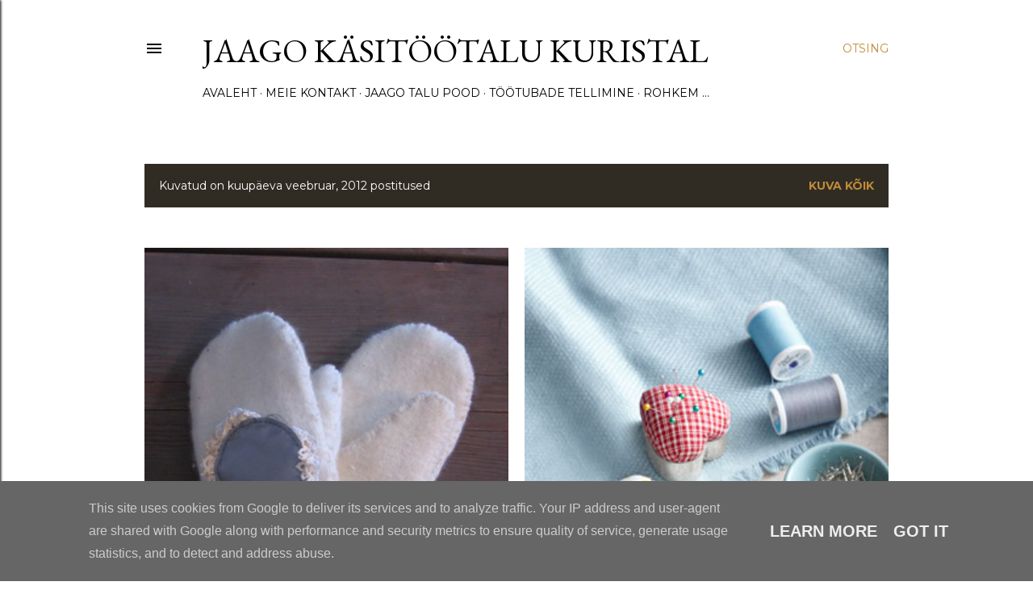

--- FILE ---
content_type: text/html; charset=UTF-8
request_url: https://www.jaagotalu.ee/2012/02/
body_size: 25186
content:
<!DOCTYPE html>
<html dir='ltr' lang='et' xmlns='http://www.w3.org/1999/xhtml' xmlns:b='http://www.google.com/2005/gml/b' xmlns:data='http://www.google.com/2005/gml/data' xmlns:expr='http://www.google.com/2005/gml/expr'>
<head>
<script async='async' src='https://platform-api.sharethis.com/js/sharethis.js#property=63da82d15a2f67001342be47&product=inline-follow-buttons' type='text/javascript'></script>
<meta content='88ad2f7442e9ef7761a1654062c226dd' name='p:domain_verify'/>
<meta content='width=device-width, initial-scale=1' name='viewport'/>
<title>Jaago käsitöötalu Kuristal</title>
<meta content='text/html; charset=UTF-8' http-equiv='Content-Type'/>
<!-- Chrome, Firefox OS and Opera -->
<meta content='#ffffff' name='theme-color'/>
<!-- Windows Phone -->
<meta content='#ffffff' name='msapplication-navbutton-color'/>
<meta content='blogger' name='generator'/>
<link href='https://www.jaagotalu.ee/favicon.ico' rel='icon' type='image/x-icon'/>
<link href='https://www.jaagotalu.ee/2012/02/' rel='canonical'/>
<link rel="alternate" type="application/atom+xml" title="Jaago käsitöötalu Kuristal - Atom" href="https://www.jaagotalu.ee/feeds/posts/default" />
<link rel="alternate" type="application/rss+xml" title="Jaago käsitöötalu Kuristal - RSS" href="https://www.jaagotalu.ee/feeds/posts/default?alt=rss" />
<link rel="service.post" type="application/atom+xml" title="Jaago käsitöötalu Kuristal - Atom" href="https://www.blogger.com/feeds/3028963034797469696/posts/default" />
<!--Can't find substitution for tag [blog.ieCssRetrofitLinks]-->
<meta content='https://www.jaagotalu.ee/2012/02/' property='og:url'/>
<meta content='Jaago käsitöötalu Kuristal' property='og:title'/>
<meta content='' property='og:description'/>
<meta content='https://blogger.googleusercontent.com/img/b/R29vZ2xl/AVvXsEj0mN8pryAsvrCeD5jsizBT25VWFY6t3ORf0E3fPVCcddOyXt7PodYG7DF89hHeSbcB6-lLv0N0T3fGdV6Eb15qAaXiZR_wrjnmoi4oWwiSlagGu7vPOPmLiUso4eyHGt3qya7zQyTzPoPM/w1200-h630-p-k-no-nu/%C3%95mmeldud+kindad.jpg' property='og:image'/>
<meta content='https://blogger.googleusercontent.com/img/b/R29vZ2xl/AVvXsEjRgOm7TsnNU_s8e0GxMn2CNipO4CbUASyfqqPPYei0SbB5KPPW3QZVx77P3rXn-a3UZ3TZzIaMmBwhKu-Tnq7EYdEG-2hp6e01xT3wjWD6pM-e1Y7vnh88jiNzMjFy6VbxNKQNYrJQ3ab1/w1200-h630-p-k-no-nu/S%C3%BCdamen%C3%B5elapadjad.jpg' property='og:image'/>
<style type='text/css'>@font-face{font-family:'EB Garamond';font-style:normal;font-weight:400;font-display:swap;src:url(//fonts.gstatic.com/s/ebgaramond/v32/SlGDmQSNjdsmc35JDF1K5E55YMjF_7DPuGi-6_RkCY9_WamXgHlIbvw.woff2)format('woff2');unicode-range:U+0460-052F,U+1C80-1C8A,U+20B4,U+2DE0-2DFF,U+A640-A69F,U+FE2E-FE2F;}@font-face{font-family:'EB Garamond';font-style:normal;font-weight:400;font-display:swap;src:url(//fonts.gstatic.com/s/ebgaramond/v32/SlGDmQSNjdsmc35JDF1K5E55YMjF_7DPuGi-6_RkAI9_WamXgHlIbvw.woff2)format('woff2');unicode-range:U+0301,U+0400-045F,U+0490-0491,U+04B0-04B1,U+2116;}@font-face{font-family:'EB Garamond';font-style:normal;font-weight:400;font-display:swap;src:url(//fonts.gstatic.com/s/ebgaramond/v32/SlGDmQSNjdsmc35JDF1K5E55YMjF_7DPuGi-6_RkCI9_WamXgHlIbvw.woff2)format('woff2');unicode-range:U+1F00-1FFF;}@font-face{font-family:'EB Garamond';font-style:normal;font-weight:400;font-display:swap;src:url(//fonts.gstatic.com/s/ebgaramond/v32/SlGDmQSNjdsmc35JDF1K5E55YMjF_7DPuGi-6_RkB49_WamXgHlIbvw.woff2)format('woff2');unicode-range:U+0370-0377,U+037A-037F,U+0384-038A,U+038C,U+038E-03A1,U+03A3-03FF;}@font-face{font-family:'EB Garamond';font-style:normal;font-weight:400;font-display:swap;src:url(//fonts.gstatic.com/s/ebgaramond/v32/SlGDmQSNjdsmc35JDF1K5E55YMjF_7DPuGi-6_RkC49_WamXgHlIbvw.woff2)format('woff2');unicode-range:U+0102-0103,U+0110-0111,U+0128-0129,U+0168-0169,U+01A0-01A1,U+01AF-01B0,U+0300-0301,U+0303-0304,U+0308-0309,U+0323,U+0329,U+1EA0-1EF9,U+20AB;}@font-face{font-family:'EB Garamond';font-style:normal;font-weight:400;font-display:swap;src:url(//fonts.gstatic.com/s/ebgaramond/v32/SlGDmQSNjdsmc35JDF1K5E55YMjF_7DPuGi-6_RkCo9_WamXgHlIbvw.woff2)format('woff2');unicode-range:U+0100-02BA,U+02BD-02C5,U+02C7-02CC,U+02CE-02D7,U+02DD-02FF,U+0304,U+0308,U+0329,U+1D00-1DBF,U+1E00-1E9F,U+1EF2-1EFF,U+2020,U+20A0-20AB,U+20AD-20C0,U+2113,U+2C60-2C7F,U+A720-A7FF;}@font-face{font-family:'EB Garamond';font-style:normal;font-weight:400;font-display:swap;src:url(//fonts.gstatic.com/s/ebgaramond/v32/SlGDmQSNjdsmc35JDF1K5E55YMjF_7DPuGi-6_RkBI9_WamXgHlI.woff2)format('woff2');unicode-range:U+0000-00FF,U+0131,U+0152-0153,U+02BB-02BC,U+02C6,U+02DA,U+02DC,U+0304,U+0308,U+0329,U+2000-206F,U+20AC,U+2122,U+2191,U+2193,U+2212,U+2215,U+FEFF,U+FFFD;}@font-face{font-family:'Lato';font-style:normal;font-weight:300;font-display:swap;src:url(//fonts.gstatic.com/s/lato/v25/S6u9w4BMUTPHh7USSwaPGQ3q5d0N7w.woff2)format('woff2');unicode-range:U+0100-02BA,U+02BD-02C5,U+02C7-02CC,U+02CE-02D7,U+02DD-02FF,U+0304,U+0308,U+0329,U+1D00-1DBF,U+1E00-1E9F,U+1EF2-1EFF,U+2020,U+20A0-20AB,U+20AD-20C0,U+2113,U+2C60-2C7F,U+A720-A7FF;}@font-face{font-family:'Lato';font-style:normal;font-weight:300;font-display:swap;src:url(//fonts.gstatic.com/s/lato/v25/S6u9w4BMUTPHh7USSwiPGQ3q5d0.woff2)format('woff2');unicode-range:U+0000-00FF,U+0131,U+0152-0153,U+02BB-02BC,U+02C6,U+02DA,U+02DC,U+0304,U+0308,U+0329,U+2000-206F,U+20AC,U+2122,U+2191,U+2193,U+2212,U+2215,U+FEFF,U+FFFD;}@font-face{font-family:'Lato';font-style:normal;font-weight:400;font-display:swap;src:url(//fonts.gstatic.com/s/lato/v25/S6uyw4BMUTPHjxAwXiWtFCfQ7A.woff2)format('woff2');unicode-range:U+0100-02BA,U+02BD-02C5,U+02C7-02CC,U+02CE-02D7,U+02DD-02FF,U+0304,U+0308,U+0329,U+1D00-1DBF,U+1E00-1E9F,U+1EF2-1EFF,U+2020,U+20A0-20AB,U+20AD-20C0,U+2113,U+2C60-2C7F,U+A720-A7FF;}@font-face{font-family:'Lato';font-style:normal;font-weight:400;font-display:swap;src:url(//fonts.gstatic.com/s/lato/v25/S6uyw4BMUTPHjx4wXiWtFCc.woff2)format('woff2');unicode-range:U+0000-00FF,U+0131,U+0152-0153,U+02BB-02BC,U+02C6,U+02DA,U+02DC,U+0304,U+0308,U+0329,U+2000-206F,U+20AC,U+2122,U+2191,U+2193,U+2212,U+2215,U+FEFF,U+FFFD;}@font-face{font-family:'Lato';font-style:normal;font-weight:700;font-display:swap;src:url(//fonts.gstatic.com/s/lato/v25/S6u9w4BMUTPHh6UVSwaPGQ3q5d0N7w.woff2)format('woff2');unicode-range:U+0100-02BA,U+02BD-02C5,U+02C7-02CC,U+02CE-02D7,U+02DD-02FF,U+0304,U+0308,U+0329,U+1D00-1DBF,U+1E00-1E9F,U+1EF2-1EFF,U+2020,U+20A0-20AB,U+20AD-20C0,U+2113,U+2C60-2C7F,U+A720-A7FF;}@font-face{font-family:'Lato';font-style:normal;font-weight:700;font-display:swap;src:url(//fonts.gstatic.com/s/lato/v25/S6u9w4BMUTPHh6UVSwiPGQ3q5d0.woff2)format('woff2');unicode-range:U+0000-00FF,U+0131,U+0152-0153,U+02BB-02BC,U+02C6,U+02DA,U+02DC,U+0304,U+0308,U+0329,U+2000-206F,U+20AC,U+2122,U+2191,U+2193,U+2212,U+2215,U+FEFF,U+FFFD;}@font-face{font-family:'Lora';font-style:normal;font-weight:400;font-display:swap;src:url(//fonts.gstatic.com/s/lora/v37/0QI6MX1D_JOuGQbT0gvTJPa787weuxJMkq18ndeYxZ2JTg.woff2)format('woff2');unicode-range:U+0460-052F,U+1C80-1C8A,U+20B4,U+2DE0-2DFF,U+A640-A69F,U+FE2E-FE2F;}@font-face{font-family:'Lora';font-style:normal;font-weight:400;font-display:swap;src:url(//fonts.gstatic.com/s/lora/v37/0QI6MX1D_JOuGQbT0gvTJPa787weuxJFkq18ndeYxZ2JTg.woff2)format('woff2');unicode-range:U+0301,U+0400-045F,U+0490-0491,U+04B0-04B1,U+2116;}@font-face{font-family:'Lora';font-style:normal;font-weight:400;font-display:swap;src:url(//fonts.gstatic.com/s/lora/v37/0QI6MX1D_JOuGQbT0gvTJPa787weuxI9kq18ndeYxZ2JTg.woff2)format('woff2');unicode-range:U+0302-0303,U+0305,U+0307-0308,U+0310,U+0312,U+0315,U+031A,U+0326-0327,U+032C,U+032F-0330,U+0332-0333,U+0338,U+033A,U+0346,U+034D,U+0391-03A1,U+03A3-03A9,U+03B1-03C9,U+03D1,U+03D5-03D6,U+03F0-03F1,U+03F4-03F5,U+2016-2017,U+2034-2038,U+203C,U+2040,U+2043,U+2047,U+2050,U+2057,U+205F,U+2070-2071,U+2074-208E,U+2090-209C,U+20D0-20DC,U+20E1,U+20E5-20EF,U+2100-2112,U+2114-2115,U+2117-2121,U+2123-214F,U+2190,U+2192,U+2194-21AE,U+21B0-21E5,U+21F1-21F2,U+21F4-2211,U+2213-2214,U+2216-22FF,U+2308-230B,U+2310,U+2319,U+231C-2321,U+2336-237A,U+237C,U+2395,U+239B-23B7,U+23D0,U+23DC-23E1,U+2474-2475,U+25AF,U+25B3,U+25B7,U+25BD,U+25C1,U+25CA,U+25CC,U+25FB,U+266D-266F,U+27C0-27FF,U+2900-2AFF,U+2B0E-2B11,U+2B30-2B4C,U+2BFE,U+3030,U+FF5B,U+FF5D,U+1D400-1D7FF,U+1EE00-1EEFF;}@font-face{font-family:'Lora';font-style:normal;font-weight:400;font-display:swap;src:url(//fonts.gstatic.com/s/lora/v37/0QI6MX1D_JOuGQbT0gvTJPa787weuxIvkq18ndeYxZ2JTg.woff2)format('woff2');unicode-range:U+0001-000C,U+000E-001F,U+007F-009F,U+20DD-20E0,U+20E2-20E4,U+2150-218F,U+2190,U+2192,U+2194-2199,U+21AF,U+21E6-21F0,U+21F3,U+2218-2219,U+2299,U+22C4-22C6,U+2300-243F,U+2440-244A,U+2460-24FF,U+25A0-27BF,U+2800-28FF,U+2921-2922,U+2981,U+29BF,U+29EB,U+2B00-2BFF,U+4DC0-4DFF,U+FFF9-FFFB,U+10140-1018E,U+10190-1019C,U+101A0,U+101D0-101FD,U+102E0-102FB,U+10E60-10E7E,U+1D2C0-1D2D3,U+1D2E0-1D37F,U+1F000-1F0FF,U+1F100-1F1AD,U+1F1E6-1F1FF,U+1F30D-1F30F,U+1F315,U+1F31C,U+1F31E,U+1F320-1F32C,U+1F336,U+1F378,U+1F37D,U+1F382,U+1F393-1F39F,U+1F3A7-1F3A8,U+1F3AC-1F3AF,U+1F3C2,U+1F3C4-1F3C6,U+1F3CA-1F3CE,U+1F3D4-1F3E0,U+1F3ED,U+1F3F1-1F3F3,U+1F3F5-1F3F7,U+1F408,U+1F415,U+1F41F,U+1F426,U+1F43F,U+1F441-1F442,U+1F444,U+1F446-1F449,U+1F44C-1F44E,U+1F453,U+1F46A,U+1F47D,U+1F4A3,U+1F4B0,U+1F4B3,U+1F4B9,U+1F4BB,U+1F4BF,U+1F4C8-1F4CB,U+1F4D6,U+1F4DA,U+1F4DF,U+1F4E3-1F4E6,U+1F4EA-1F4ED,U+1F4F7,U+1F4F9-1F4FB,U+1F4FD-1F4FE,U+1F503,U+1F507-1F50B,U+1F50D,U+1F512-1F513,U+1F53E-1F54A,U+1F54F-1F5FA,U+1F610,U+1F650-1F67F,U+1F687,U+1F68D,U+1F691,U+1F694,U+1F698,U+1F6AD,U+1F6B2,U+1F6B9-1F6BA,U+1F6BC,U+1F6C6-1F6CF,U+1F6D3-1F6D7,U+1F6E0-1F6EA,U+1F6F0-1F6F3,U+1F6F7-1F6FC,U+1F700-1F7FF,U+1F800-1F80B,U+1F810-1F847,U+1F850-1F859,U+1F860-1F887,U+1F890-1F8AD,U+1F8B0-1F8BB,U+1F8C0-1F8C1,U+1F900-1F90B,U+1F93B,U+1F946,U+1F984,U+1F996,U+1F9E9,U+1FA00-1FA6F,U+1FA70-1FA7C,U+1FA80-1FA89,U+1FA8F-1FAC6,U+1FACE-1FADC,U+1FADF-1FAE9,U+1FAF0-1FAF8,U+1FB00-1FBFF;}@font-face{font-family:'Lora';font-style:normal;font-weight:400;font-display:swap;src:url(//fonts.gstatic.com/s/lora/v37/0QI6MX1D_JOuGQbT0gvTJPa787weuxJOkq18ndeYxZ2JTg.woff2)format('woff2');unicode-range:U+0102-0103,U+0110-0111,U+0128-0129,U+0168-0169,U+01A0-01A1,U+01AF-01B0,U+0300-0301,U+0303-0304,U+0308-0309,U+0323,U+0329,U+1EA0-1EF9,U+20AB;}@font-face{font-family:'Lora';font-style:normal;font-weight:400;font-display:swap;src:url(//fonts.gstatic.com/s/lora/v37/0QI6MX1D_JOuGQbT0gvTJPa787weuxJPkq18ndeYxZ2JTg.woff2)format('woff2');unicode-range:U+0100-02BA,U+02BD-02C5,U+02C7-02CC,U+02CE-02D7,U+02DD-02FF,U+0304,U+0308,U+0329,U+1D00-1DBF,U+1E00-1E9F,U+1EF2-1EFF,U+2020,U+20A0-20AB,U+20AD-20C0,U+2113,U+2C60-2C7F,U+A720-A7FF;}@font-face{font-family:'Lora';font-style:normal;font-weight:400;font-display:swap;src:url(//fonts.gstatic.com/s/lora/v37/0QI6MX1D_JOuGQbT0gvTJPa787weuxJBkq18ndeYxZ0.woff2)format('woff2');unicode-range:U+0000-00FF,U+0131,U+0152-0153,U+02BB-02BC,U+02C6,U+02DA,U+02DC,U+0304,U+0308,U+0329,U+2000-206F,U+20AC,U+2122,U+2191,U+2193,U+2212,U+2215,U+FEFF,U+FFFD;}@font-face{font-family:'Montserrat';font-style:normal;font-weight:400;font-display:swap;src:url(//fonts.gstatic.com/s/montserrat/v31/JTUSjIg1_i6t8kCHKm459WRhyyTh89ZNpQ.woff2)format('woff2');unicode-range:U+0460-052F,U+1C80-1C8A,U+20B4,U+2DE0-2DFF,U+A640-A69F,U+FE2E-FE2F;}@font-face{font-family:'Montserrat';font-style:normal;font-weight:400;font-display:swap;src:url(//fonts.gstatic.com/s/montserrat/v31/JTUSjIg1_i6t8kCHKm459W1hyyTh89ZNpQ.woff2)format('woff2');unicode-range:U+0301,U+0400-045F,U+0490-0491,U+04B0-04B1,U+2116;}@font-face{font-family:'Montserrat';font-style:normal;font-weight:400;font-display:swap;src:url(//fonts.gstatic.com/s/montserrat/v31/JTUSjIg1_i6t8kCHKm459WZhyyTh89ZNpQ.woff2)format('woff2');unicode-range:U+0102-0103,U+0110-0111,U+0128-0129,U+0168-0169,U+01A0-01A1,U+01AF-01B0,U+0300-0301,U+0303-0304,U+0308-0309,U+0323,U+0329,U+1EA0-1EF9,U+20AB;}@font-face{font-family:'Montserrat';font-style:normal;font-weight:400;font-display:swap;src:url(//fonts.gstatic.com/s/montserrat/v31/JTUSjIg1_i6t8kCHKm459WdhyyTh89ZNpQ.woff2)format('woff2');unicode-range:U+0100-02BA,U+02BD-02C5,U+02C7-02CC,U+02CE-02D7,U+02DD-02FF,U+0304,U+0308,U+0329,U+1D00-1DBF,U+1E00-1E9F,U+1EF2-1EFF,U+2020,U+20A0-20AB,U+20AD-20C0,U+2113,U+2C60-2C7F,U+A720-A7FF;}@font-face{font-family:'Montserrat';font-style:normal;font-weight:400;font-display:swap;src:url(//fonts.gstatic.com/s/montserrat/v31/JTUSjIg1_i6t8kCHKm459WlhyyTh89Y.woff2)format('woff2');unicode-range:U+0000-00FF,U+0131,U+0152-0153,U+02BB-02BC,U+02C6,U+02DA,U+02DC,U+0304,U+0308,U+0329,U+2000-206F,U+20AC,U+2122,U+2191,U+2193,U+2212,U+2215,U+FEFF,U+FFFD;}@font-face{font-family:'Montserrat';font-style:normal;font-weight:700;font-display:swap;src:url(//fonts.gstatic.com/s/montserrat/v31/JTUSjIg1_i6t8kCHKm459WRhyyTh89ZNpQ.woff2)format('woff2');unicode-range:U+0460-052F,U+1C80-1C8A,U+20B4,U+2DE0-2DFF,U+A640-A69F,U+FE2E-FE2F;}@font-face{font-family:'Montserrat';font-style:normal;font-weight:700;font-display:swap;src:url(//fonts.gstatic.com/s/montserrat/v31/JTUSjIg1_i6t8kCHKm459W1hyyTh89ZNpQ.woff2)format('woff2');unicode-range:U+0301,U+0400-045F,U+0490-0491,U+04B0-04B1,U+2116;}@font-face{font-family:'Montserrat';font-style:normal;font-weight:700;font-display:swap;src:url(//fonts.gstatic.com/s/montserrat/v31/JTUSjIg1_i6t8kCHKm459WZhyyTh89ZNpQ.woff2)format('woff2');unicode-range:U+0102-0103,U+0110-0111,U+0128-0129,U+0168-0169,U+01A0-01A1,U+01AF-01B0,U+0300-0301,U+0303-0304,U+0308-0309,U+0323,U+0329,U+1EA0-1EF9,U+20AB;}@font-face{font-family:'Montserrat';font-style:normal;font-weight:700;font-display:swap;src:url(//fonts.gstatic.com/s/montserrat/v31/JTUSjIg1_i6t8kCHKm459WdhyyTh89ZNpQ.woff2)format('woff2');unicode-range:U+0100-02BA,U+02BD-02C5,U+02C7-02CC,U+02CE-02D7,U+02DD-02FF,U+0304,U+0308,U+0329,U+1D00-1DBF,U+1E00-1E9F,U+1EF2-1EFF,U+2020,U+20A0-20AB,U+20AD-20C0,U+2113,U+2C60-2C7F,U+A720-A7FF;}@font-face{font-family:'Montserrat';font-style:normal;font-weight:700;font-display:swap;src:url(//fonts.gstatic.com/s/montserrat/v31/JTUSjIg1_i6t8kCHKm459WlhyyTh89Y.woff2)format('woff2');unicode-range:U+0000-00FF,U+0131,U+0152-0153,U+02BB-02BC,U+02C6,U+02DA,U+02DC,U+0304,U+0308,U+0329,U+2000-206F,U+20AC,U+2122,U+2191,U+2193,U+2212,U+2215,U+FEFF,U+FFFD;}</style>
<style id='page-skin-1' type='text/css'><!--
/*! normalize.css v3.0.1 | MIT License | git.io/normalize */html{font-family:sans-serif;-ms-text-size-adjust:100%;-webkit-text-size-adjust:100%}body{margin:0}article,aside,details,figcaption,figure,footer,header,hgroup,main,nav,section,summary{display:block}audio,canvas,progress,video{display:inline-block;vertical-align:baseline}audio:not([controls]){display:none;height:0}[hidden],template{display:none}a{background:transparent}a:active,a:hover{outline:0}abbr[title]{border-bottom:1px dotted}b,strong{font-weight:bold}dfn{font-style:italic}h1{font-size:2em;margin:.67em 0}mark{background:#ff0;color:#000}small{font-size:80%}sub,sup{font-size:75%;line-height:0;position:relative;vertical-align:baseline}sup{top:-0.5em}sub{bottom:-0.25em}img{border:0}svg:not(:root){overflow:hidden}figure{margin:1em 40px}hr{-moz-box-sizing:content-box;box-sizing:content-box;height:0}pre{overflow:auto}code,kbd,pre,samp{font-family:monospace,monospace;font-size:1em}button,input,optgroup,select,textarea{color:inherit;font:inherit;margin:0}button{overflow:visible}button,select{text-transform:none}button,html input[type="button"],input[type="reset"],input[type="submit"]{-webkit-appearance:button;cursor:pointer}button[disabled],html input[disabled]{cursor:default}button::-moz-focus-inner,input::-moz-focus-inner{border:0;padding:0}input{line-height:normal}input[type="checkbox"],input[type="radio"]{box-sizing:border-box;padding:0}input[type="number"]::-webkit-inner-spin-button,input[type="number"]::-webkit-outer-spin-button{height:auto}input[type="search"]{-webkit-appearance:textfield;-moz-box-sizing:content-box;-webkit-box-sizing:content-box;box-sizing:content-box}input[type="search"]::-webkit-search-cancel-button,input[type="search"]::-webkit-search-decoration{-webkit-appearance:none}fieldset{border:1px solid #c0c0c0;margin:0 2px;padding:.35em .625em .75em}legend{border:0;padding:0}textarea{overflow:auto}optgroup{font-weight:bold}table{border-collapse:collapse;border-spacing:0}td,th{padding:0}
/*!************************************************
* Blogger Template Style
* Name: Soho
**************************************************/
body{
overflow-wrap:break-word;
word-break:break-word;
word-wrap:break-word
}
.hidden{
display:none
}
.invisible{
visibility:hidden
}
.container::after,.float-container::after{
clear:both;
content:"";
display:table
}
.clearboth{
clear:both
}
#comments .comment .comment-actions,.subscribe-popup .FollowByEmail .follow-by-email-submit{
background:0 0;
border:0;
box-shadow:none;
color:#bf8b38;
cursor:pointer;
font-size:14px;
font-weight:700;
outline:0;
text-decoration:none;
text-transform:uppercase;
width:auto
}
.dim-overlay{
background-color:rgba(0,0,0,.54);
height:100vh;
left:0;
position:fixed;
top:0;
width:100%
}
#sharing-dim-overlay{
background-color:transparent
}
input::-ms-clear{
display:none
}
.blogger-logo,.svg-icon-24.blogger-logo{
fill:#ff9800;
opacity:1
}
.loading-spinner-large{
-webkit-animation:mspin-rotate 1.568s infinite linear;
animation:mspin-rotate 1.568s infinite linear;
height:48px;
overflow:hidden;
position:absolute;
width:48px;
z-index:200
}
.loading-spinner-large>div{
-webkit-animation:mspin-revrot 5332ms infinite steps(4);
animation:mspin-revrot 5332ms infinite steps(4)
}
.loading-spinner-large>div>div{
-webkit-animation:mspin-singlecolor-large-film 1333ms infinite steps(81);
animation:mspin-singlecolor-large-film 1333ms infinite steps(81);
background-size:100%;
height:48px;
width:3888px
}
.mspin-black-large>div>div,.mspin-grey_54-large>div>div{
background-image:url(https://www.blogblog.com/indie/mspin_black_large.svg)
}
.mspin-white-large>div>div{
background-image:url(https://www.blogblog.com/indie/mspin_white_large.svg)
}
.mspin-grey_54-large{
opacity:.54
}
@-webkit-keyframes mspin-singlecolor-large-film{
from{
-webkit-transform:translateX(0);
transform:translateX(0)
}
to{
-webkit-transform:translateX(-3888px);
transform:translateX(-3888px)
}
}
@keyframes mspin-singlecolor-large-film{
from{
-webkit-transform:translateX(0);
transform:translateX(0)
}
to{
-webkit-transform:translateX(-3888px);
transform:translateX(-3888px)
}
}
@-webkit-keyframes mspin-rotate{
from{
-webkit-transform:rotate(0);
transform:rotate(0)
}
to{
-webkit-transform:rotate(360deg);
transform:rotate(360deg)
}
}
@keyframes mspin-rotate{
from{
-webkit-transform:rotate(0);
transform:rotate(0)
}
to{
-webkit-transform:rotate(360deg);
transform:rotate(360deg)
}
}
@-webkit-keyframes mspin-revrot{
from{
-webkit-transform:rotate(0);
transform:rotate(0)
}
to{
-webkit-transform:rotate(-360deg);
transform:rotate(-360deg)
}
}
@keyframes mspin-revrot{
from{
-webkit-transform:rotate(0);
transform:rotate(0)
}
to{
-webkit-transform:rotate(-360deg);
transform:rotate(-360deg)
}
}
.skip-navigation{
background-color:#fff;
box-sizing:border-box;
color:#000;
display:block;
height:0;
left:0;
line-height:50px;
overflow:hidden;
padding-top:0;
position:fixed;
text-align:center;
top:0;
-webkit-transition:box-shadow .3s,height .3s,padding-top .3s;
transition:box-shadow .3s,height .3s,padding-top .3s;
width:100%;
z-index:900
}
.skip-navigation:focus{
box-shadow:0 4px 5px 0 rgba(0,0,0,.14),0 1px 10px 0 rgba(0,0,0,.12),0 2px 4px -1px rgba(0,0,0,.2);
height:50px
}
#main{
outline:0
}
.main-heading{
position:absolute;
clip:rect(1px,1px,1px,1px);
padding:0;
border:0;
height:1px;
width:1px;
overflow:hidden
}
.Attribution{
margin-top:1em;
text-align:center
}
.Attribution .blogger img,.Attribution .blogger svg{
vertical-align:bottom
}
.Attribution .blogger img{
margin-right:.5em
}
.Attribution div{
line-height:24px;
margin-top:.5em
}
.Attribution .copyright,.Attribution .image-attribution{
font-size:.7em;
margin-top:1.5em
}
.BLOG_mobile_video_class{
display:none
}
.bg-photo{
background-attachment:scroll!important
}
body .CSS_LIGHTBOX{
z-index:900
}
.extendable .show-less,.extendable .show-more{
border-color:#bf8b38;
color:#bf8b38;
margin-top:8px
}
.extendable .show-less.hidden,.extendable .show-more.hidden{
display:none
}
.inline-ad{
display:none;
max-width:100%;
overflow:hidden
}
.adsbygoogle{
display:block
}
#cookieChoiceInfo{
bottom:0;
top:auto
}
iframe.b-hbp-video{
border:0
}
.post-body img{
max-width:100%
}
.post-body iframe{
max-width:100%
}
.post-body a[imageanchor="1"]{
display:inline-block
}
.byline{
margin-right:1em
}
.byline:last-child{
margin-right:0
}
.link-copied-dialog{
max-width:520px;
outline:0
}
.link-copied-dialog .modal-dialog-buttons{
margin-top:8px
}
.link-copied-dialog .goog-buttonset-default{
background:0 0;
border:0
}
.link-copied-dialog .goog-buttonset-default:focus{
outline:0
}
.paging-control-container{
margin-bottom:16px
}
.paging-control-container .paging-control{
display:inline-block
}
.paging-control-container .comment-range-text::after,.paging-control-container .paging-control{
color:#bf8b38
}
.paging-control-container .comment-range-text,.paging-control-container .paging-control{
margin-right:8px
}
.paging-control-container .comment-range-text::after,.paging-control-container .paging-control::after{
content:"\b7";
cursor:default;
padding-left:8px;
pointer-events:none
}
.paging-control-container .comment-range-text:last-child::after,.paging-control-container .paging-control:last-child::after{
content:none
}
.byline.reactions iframe{
height:20px
}
.b-notification{
color:#000;
background-color:#fff;
border-bottom:solid 1px #000;
box-sizing:border-box;
padding:16px 32px;
text-align:center
}
.b-notification.visible{
-webkit-transition:margin-top .3s cubic-bezier(.4,0,.2,1);
transition:margin-top .3s cubic-bezier(.4,0,.2,1)
}
.b-notification.invisible{
position:absolute
}
.b-notification-close{
position:absolute;
right:8px;
top:8px
}
.no-posts-message{
line-height:40px;
text-align:center
}
@media screen and (max-width:1162px){
body.item-view .post-body a[imageanchor="1"][style*="float: left;"],body.item-view .post-body a[imageanchor="1"][style*="float: right;"]{
float:none!important;
clear:none!important
}
body.item-view .post-body a[imageanchor="1"] img{
display:block;
height:auto;
margin:0 auto
}
body.item-view .post-body>.separator:first-child>a[imageanchor="1"]:first-child{
margin-top:20px
}
.post-body a[imageanchor]{
display:block
}
body.item-view .post-body a[imageanchor="1"]{
margin-left:0!important;
margin-right:0!important
}
body.item-view .post-body a[imageanchor="1"]+a[imageanchor="1"]{
margin-top:16px
}
}
.item-control{
display:none
}
#comments{
border-top:1px dashed rgba(0,0,0,.54);
margin-top:20px;
padding:20px
}
#comments .comment-thread ol{
margin:0;
padding-left:0;
padding-left:0
}
#comments .comment .comment-replybox-single,#comments .comment-thread .comment-replies{
margin-left:60px
}
#comments .comment-thread .thread-count{
display:none
}
#comments .comment{
list-style-type:none;
padding:0 0 30px;
position:relative
}
#comments .comment .comment{
padding-bottom:8px
}
.comment .avatar-image-container{
position:absolute
}
.comment .avatar-image-container img{
border-radius:50%
}
.avatar-image-container svg,.comment .avatar-image-container .avatar-icon{
border-radius:50%;
border:solid 1px #000000;
box-sizing:border-box;
fill:#000000;
height:35px;
margin:0;
padding:7px;
width:35px
}
.comment .comment-block{
margin-top:10px;
margin-left:60px;
padding-bottom:0
}
#comments .comment-author-header-wrapper{
margin-left:40px
}
#comments .comment .thread-expanded .comment-block{
padding-bottom:20px
}
#comments .comment .comment-header .user,#comments .comment .comment-header .user a{
color:#000000;
font-style:normal;
font-weight:700
}
#comments .comment .comment-actions{
bottom:0;
margin-bottom:15px;
position:absolute
}
#comments .comment .comment-actions>*{
margin-right:8px
}
#comments .comment .comment-header .datetime{
bottom:0;
color:#000000;
display:inline-block;
font-size:13px;
font-style:italic;
margin-left:8px
}
#comments .comment .comment-footer .comment-timestamp a,#comments .comment .comment-header .datetime a{
color:#000000
}
#comments .comment .comment-content,.comment .comment-body{
margin-top:12px;
word-break:break-word
}
.comment-body{
margin-bottom:12px
}
#comments.embed[data-num-comments="0"]{
border:0;
margin-top:0;
padding-top:0
}
#comments.embed[data-num-comments="0"] #comment-post-message,#comments.embed[data-num-comments="0"] div.comment-form>p,#comments.embed[data-num-comments="0"] p.comment-footer{
display:none
}
#comment-editor-src{
display:none
}
.comments .comments-content .loadmore.loaded{
max-height:0;
opacity:0;
overflow:hidden
}
.extendable .remaining-items{
height:0;
overflow:hidden;
-webkit-transition:height .3s cubic-bezier(.4,0,.2,1);
transition:height .3s cubic-bezier(.4,0,.2,1)
}
.extendable .remaining-items.expanded{
height:auto
}
.svg-icon-24,.svg-icon-24-button{
cursor:pointer;
height:24px;
width:24px;
min-width:24px
}
.touch-icon{
margin:-12px;
padding:12px
}
.touch-icon:active,.touch-icon:focus{
background-color:rgba(153,153,153,.4);
border-radius:50%
}
svg:not(:root).touch-icon{
overflow:visible
}
html[dir=rtl] .rtl-reversible-icon{
-webkit-transform:scaleX(-1);
-ms-transform:scaleX(-1);
transform:scaleX(-1)
}
.svg-icon-24-button,.touch-icon-button{
background:0 0;
border:0;
margin:0;
outline:0;
padding:0
}
.touch-icon-button .touch-icon:active,.touch-icon-button .touch-icon:focus{
background-color:transparent
}
.touch-icon-button:active .touch-icon,.touch-icon-button:focus .touch-icon{
background-color:rgba(153,153,153,.4);
border-radius:50%
}
.Profile .default-avatar-wrapper .avatar-icon{
border-radius:50%;
border:solid 1px #000000;
box-sizing:border-box;
fill:#000000;
margin:0
}
.Profile .individual .default-avatar-wrapper .avatar-icon{
padding:25px
}
.Profile .individual .avatar-icon,.Profile .individual .profile-img{
height:120px;
width:120px
}
.Profile .team .default-avatar-wrapper .avatar-icon{
padding:8px
}
.Profile .team .avatar-icon,.Profile .team .default-avatar-wrapper,.Profile .team .profile-img{
height:40px;
width:40px
}
.snippet-container{
margin:0;
position:relative;
overflow:hidden
}
.snippet-fade{
bottom:0;
box-sizing:border-box;
position:absolute;
width:96px
}
.snippet-fade{
right:0
}
.snippet-fade:after{
content:"\2026"
}
.snippet-fade:after{
float:right
}
.centered-top-container.sticky{
left:0;
position:fixed;
right:0;
top:0;
width:auto;
z-index:50;
-webkit-transition-property:opacity,-webkit-transform;
transition-property:opacity,-webkit-transform;
transition-property:transform,opacity;
transition-property:transform,opacity,-webkit-transform;
-webkit-transition-duration:.2s;
transition-duration:.2s;
-webkit-transition-timing-function:cubic-bezier(.4,0,.2,1);
transition-timing-function:cubic-bezier(.4,0,.2,1)
}
.centered-top-placeholder{
display:none
}
.collapsed-header .centered-top-placeholder{
display:block
}
.centered-top-container .Header .replaced h1,.centered-top-placeholder .Header .replaced h1{
display:none
}
.centered-top-container.sticky .Header .replaced h1{
display:block
}
.centered-top-container.sticky .Header .header-widget{
background:0 0
}
.centered-top-container.sticky .Header .header-image-wrapper{
display:none
}
.centered-top-container img,.centered-top-placeholder img{
max-width:100%
}
.collapsible{
-webkit-transition:height .3s cubic-bezier(.4,0,.2,1);
transition:height .3s cubic-bezier(.4,0,.2,1)
}
.collapsible,.collapsible>summary{
display:block;
overflow:hidden
}
.collapsible>:not(summary){
display:none
}
.collapsible[open]>:not(summary){
display:block
}
.collapsible:focus,.collapsible>summary:focus{
outline:0
}
.collapsible>summary{
cursor:pointer;
display:block;
padding:0
}
.collapsible:focus>summary,.collapsible>summary:focus{
background-color:transparent
}
.collapsible>summary::-webkit-details-marker{
display:none
}
.collapsible-title{
-webkit-box-align:center;
-webkit-align-items:center;
-ms-flex-align:center;
align-items:center;
display:-webkit-box;
display:-webkit-flex;
display:-ms-flexbox;
display:flex
}
.collapsible-title .title{
-webkit-box-flex:1;
-webkit-flex:1 1 auto;
-ms-flex:1 1 auto;
flex:1 1 auto;
-webkit-box-ordinal-group:1;
-webkit-order:0;
-ms-flex-order:0;
order:0;
overflow:hidden;
text-overflow:ellipsis;
white-space:nowrap
}
.collapsible-title .chevron-down,.collapsible[open] .collapsible-title .chevron-up{
display:block
}
.collapsible-title .chevron-up,.collapsible[open] .collapsible-title .chevron-down{
display:none
}
.flat-button{
cursor:pointer;
display:inline-block;
font-weight:700;
text-transform:uppercase;
border-radius:2px;
padding:8px;
margin:-8px
}
.flat-icon-button{
background:0 0;
border:0;
margin:0;
outline:0;
padding:0;
margin:-12px;
padding:12px;
cursor:pointer;
box-sizing:content-box;
display:inline-block;
line-height:0
}
.flat-icon-button,.flat-icon-button .splash-wrapper{
border-radius:50%
}
.flat-icon-button .splash.animate{
-webkit-animation-duration:.3s;
animation-duration:.3s
}
.overflowable-container{
max-height:28px;
overflow:hidden;
position:relative
}
.overflow-button{
cursor:pointer
}
#overflowable-dim-overlay{
background:0 0
}
.overflow-popup{
box-shadow:0 2px 2px 0 rgba(0,0,0,.14),0 3px 1px -2px rgba(0,0,0,.2),0 1px 5px 0 rgba(0,0,0,.12);
background-color:#ffffff;
left:0;
max-width:calc(100% - 32px);
position:absolute;
top:0;
visibility:hidden;
z-index:101
}
.overflow-popup ul{
list-style:none
}
.overflow-popup .tabs li,.overflow-popup li{
display:block;
height:auto
}
.overflow-popup .tabs li{
padding-left:0;
padding-right:0
}
.overflow-button.hidden,.overflow-popup .tabs li.hidden,.overflow-popup li.hidden{
display:none
}
.search{
display:-webkit-box;
display:-webkit-flex;
display:-ms-flexbox;
display:flex;
line-height:24px;
width:24px
}
.search.focused{
width:100%
}
.search.focused .section{
width:100%
}
.search form{
z-index:101
}
.search h3{
display:none
}
.search form{
display:-webkit-box;
display:-webkit-flex;
display:-ms-flexbox;
display:flex;
-webkit-box-flex:1;
-webkit-flex:1 0 0;
-ms-flex:1 0 0px;
flex:1 0 0;
border-bottom:solid 1px transparent;
padding-bottom:8px
}
.search form>*{
display:none
}
.search.focused form>*{
display:block
}
.search .search-input label{
display:none
}
.centered-top-placeholder.cloned .search form{
z-index:30
}
.search.focused form{
border-color:#000000;
position:relative;
width:auto
}
.collapsed-header .centered-top-container .search.focused form{
border-bottom-color:transparent
}
.search-expand{
-webkit-box-flex:0;
-webkit-flex:0 0 auto;
-ms-flex:0 0 auto;
flex:0 0 auto
}
.search-expand-text{
display:none
}
.search-close{
display:inline;
vertical-align:middle
}
.search-input{
-webkit-box-flex:1;
-webkit-flex:1 0 1px;
-ms-flex:1 0 1px;
flex:1 0 1px
}
.search-input input{
background:0 0;
border:0;
box-sizing:border-box;
color:#000000;
display:inline-block;
outline:0;
width:calc(100% - 48px)
}
.search-input input.no-cursor{
color:transparent;
text-shadow:0 0 0 #000000
}
.collapsed-header .centered-top-container .search-action,.collapsed-header .centered-top-container .search-input input{
color:#000000
}
.collapsed-header .centered-top-container .search-input input.no-cursor{
color:transparent;
text-shadow:0 0 0 #000000
}
.collapsed-header .centered-top-container .search-input input.no-cursor:focus,.search-input input.no-cursor:focus{
outline:0
}
.search-focused>*{
visibility:hidden
}
.search-focused .search,.search-focused .search-icon{
visibility:visible
}
.search.focused .search-action{
display:block
}
.search.focused .search-action:disabled{
opacity:.3
}
.widget.Sharing .sharing-button{
display:none
}
.widget.Sharing .sharing-buttons li{
padding:0
}
.widget.Sharing .sharing-buttons li span{
display:none
}
.post-share-buttons{
position:relative
}
.centered-bottom .share-buttons .svg-icon-24,.share-buttons .svg-icon-24{
fill:#000000
}
.sharing-open.touch-icon-button:active .touch-icon,.sharing-open.touch-icon-button:focus .touch-icon{
background-color:transparent
}
.share-buttons{
background-color:#ffffff;
border-radius:2px;
box-shadow:0 2px 2px 0 rgba(0,0,0,.14),0 3px 1px -2px rgba(0,0,0,.2),0 1px 5px 0 rgba(0,0,0,.12);
color:#000000;
list-style:none;
margin:0;
padding:8px 0;
position:absolute;
top:-11px;
min-width:200px;
z-index:101
}
.share-buttons.hidden{
display:none
}
.sharing-button{
background:0 0;
border:0;
margin:0;
outline:0;
padding:0;
cursor:pointer
}
.share-buttons li{
margin:0;
height:48px
}
.share-buttons li:last-child{
margin-bottom:0
}
.share-buttons li .sharing-platform-button{
box-sizing:border-box;
cursor:pointer;
display:block;
height:100%;
margin-bottom:0;
padding:0 16px;
position:relative;
width:100%
}
.share-buttons li .sharing-platform-button:focus,.share-buttons li .sharing-platform-button:hover{
background-color:rgba(128,128,128,.1);
outline:0
}
.share-buttons li svg[class*=" sharing-"],.share-buttons li svg[class^=sharing-]{
position:absolute;
top:10px
}
.share-buttons li span.sharing-platform-button{
position:relative;
top:0
}
.share-buttons li .platform-sharing-text{
display:block;
font-size:16px;
line-height:48px;
white-space:nowrap
}
.share-buttons li .platform-sharing-text{
margin-left:56px
}
.sidebar-container{
background-color:#f7f7f7;
max-width:284px;
overflow-y:auto;
-webkit-transition-property:-webkit-transform;
transition-property:-webkit-transform;
transition-property:transform;
transition-property:transform,-webkit-transform;
-webkit-transition-duration:.3s;
transition-duration:.3s;
-webkit-transition-timing-function:cubic-bezier(0,0,.2,1);
transition-timing-function:cubic-bezier(0,0,.2,1);
width:284px;
z-index:101;
-webkit-overflow-scrolling:touch
}
.sidebar-container .navigation{
line-height:0;
padding:16px
}
.sidebar-container .sidebar-back{
cursor:pointer
}
.sidebar-container .widget{
background:0 0;
margin:0 16px;
padding:16px 0
}
.sidebar-container .widget .title{
color:#000000;
margin:0
}
.sidebar-container .widget ul{
list-style:none;
margin:0;
padding:0
}
.sidebar-container .widget ul ul{
margin-left:1em
}
.sidebar-container .widget li{
font-size:16px;
line-height:normal
}
.sidebar-container .widget+.widget{
border-top:1px dashed #000000
}
.BlogArchive li{
margin:16px 0
}
.BlogArchive li:last-child{
margin-bottom:0
}
.Label li a{
display:inline-block
}
.BlogArchive .post-count,.Label .label-count{
float:right;
margin-left:.25em
}
.BlogArchive .post-count::before,.Label .label-count::before{
content:"("
}
.BlogArchive .post-count::after,.Label .label-count::after{
content:")"
}
.widget.Translate .skiptranslate>div{
display:block!important
}
.widget.Profile .profile-link{
display:-webkit-box;
display:-webkit-flex;
display:-ms-flexbox;
display:flex
}
.widget.Profile .team-member .default-avatar-wrapper,.widget.Profile .team-member .profile-img{
-webkit-box-flex:0;
-webkit-flex:0 0 auto;
-ms-flex:0 0 auto;
flex:0 0 auto;
margin-right:1em
}
.widget.Profile .individual .profile-link{
-webkit-box-orient:vertical;
-webkit-box-direction:normal;
-webkit-flex-direction:column;
-ms-flex-direction:column;
flex-direction:column
}
.widget.Profile .team .profile-link .profile-name{
-webkit-align-self:center;
-ms-flex-item-align:center;
align-self:center;
display:block;
-webkit-box-flex:1;
-webkit-flex:1 1 auto;
-ms-flex:1 1 auto;
flex:1 1 auto
}
.dim-overlay{
background-color:rgba(0,0,0,.54);
z-index:100
}
body.sidebar-visible{
overflow-y:hidden
}
@media screen and (max-width:1439px){
.sidebar-container{
bottom:0;
position:fixed;
top:0;
left:0;
right:auto
}
.sidebar-container.sidebar-invisible{
-webkit-transition-timing-function:cubic-bezier(.4,0,.6,1);
transition-timing-function:cubic-bezier(.4,0,.6,1)
}
html[dir=ltr] .sidebar-container.sidebar-invisible{
-webkit-transform:translateX(-284px);
-ms-transform:translateX(-284px);
transform:translateX(-284px)
}
html[dir=rtl] .sidebar-container.sidebar-invisible{
-webkit-transform:translateX(284px);
-ms-transform:translateX(284px);
transform:translateX(284px)
}
}
@media screen and (min-width:1440px){
.sidebar-container{
position:absolute;
top:0;
left:0;
right:auto
}
.sidebar-container .navigation{
display:none
}
}
.dialog{
box-shadow:0 2px 2px 0 rgba(0,0,0,.14),0 3px 1px -2px rgba(0,0,0,.2),0 1px 5px 0 rgba(0,0,0,.12);
background:#ffffff;
box-sizing:border-box;
color:#000000;
padding:30px;
position:fixed;
text-align:center;
width:calc(100% - 24px);
z-index:101
}
.dialog input[type=email],.dialog input[type=text]{
background-color:transparent;
border:0;
border-bottom:solid 1px rgba(0,0,0,.12);
color:#000000;
display:block;
font-family:EB Garamond, serif;
font-size:16px;
line-height:24px;
margin:auto;
padding-bottom:7px;
outline:0;
text-align:center;
width:100%
}
.dialog input[type=email]::-webkit-input-placeholder,.dialog input[type=text]::-webkit-input-placeholder{
color:#000000
}
.dialog input[type=email]::-moz-placeholder,.dialog input[type=text]::-moz-placeholder{
color:#000000
}
.dialog input[type=email]:-ms-input-placeholder,.dialog input[type=text]:-ms-input-placeholder{
color:#000000
}
.dialog input[type=email]::-ms-input-placeholder,.dialog input[type=text]::-ms-input-placeholder{
color:#000000
}
.dialog input[type=email]::placeholder,.dialog input[type=text]::placeholder{
color:#000000
}
.dialog input[type=email]:focus,.dialog input[type=text]:focus{
border-bottom:solid 2px #bf8b38;
padding-bottom:6px
}
.dialog input.no-cursor{
color:transparent;
text-shadow:0 0 0 #000000
}
.dialog input.no-cursor:focus{
outline:0
}
.dialog input.no-cursor:focus{
outline:0
}
.dialog input[type=submit]{
font-family:EB Garamond, serif
}
.dialog .goog-buttonset-default{
color:#bf8b38
}
.subscribe-popup{
max-width:364px
}
.subscribe-popup h3{
color:#000000;
font-size:1.8em;
margin-top:0
}
.subscribe-popup .FollowByEmail h3{
display:none
}
.subscribe-popup .FollowByEmail .follow-by-email-submit{
color:#bf8b38;
display:inline-block;
margin:0 auto;
margin-top:24px;
width:auto;
white-space:normal
}
.subscribe-popup .FollowByEmail .follow-by-email-submit:disabled{
cursor:default;
opacity:.3
}
@media (max-width:800px){
.blog-name div.widget.Subscribe{
margin-bottom:16px
}
body.item-view .blog-name div.widget.Subscribe{
margin:8px auto 16px auto;
width:100%
}
}
body#layout .bg-photo,body#layout .bg-photo-overlay{
display:none
}
body#layout .page_body{
padding:0;
position:relative;
top:0
}
body#layout .page{
display:inline-block;
left:inherit;
position:relative;
vertical-align:top;
width:540px
}
body#layout .centered{
max-width:954px
}
body#layout .navigation{
display:none
}
body#layout .sidebar-container{
display:inline-block;
width:40%
}
body#layout .hamburger-menu,body#layout .search{
display:none
}
body{
background-color:#ffffff;
color:#000000;
font:normal 400 20px EB Garamond, serif;
height:100%;
margin:0;
min-height:100vh
}
h1,h2,h3,h4,h5,h6{
font-weight:400
}
a{
color:#bf8b38;
text-decoration:none
}
.dim-overlay{
z-index:100
}
body.sidebar-visible .page_body{
overflow-y:scroll
}
.widget .title{
color:#000000;
font:normal 400 12px Montserrat, sans-serif
}
.extendable .show-less,.extendable .show-more{
color:#bf8b38;
font:normal 400 12px Montserrat, sans-serif;
margin:12px -8px 0 -8px;
text-transform:uppercase
}
.footer .widget,.main .widget{
margin:50px 0
}
.main .widget .title{
text-transform:uppercase
}
.inline-ad{
display:block;
margin-top:50px
}
.adsbygoogle{
text-align:center
}
.page_body{
display:-webkit-box;
display:-webkit-flex;
display:-ms-flexbox;
display:flex;
-webkit-box-orient:vertical;
-webkit-box-direction:normal;
-webkit-flex-direction:column;
-ms-flex-direction:column;
flex-direction:column;
min-height:100vh;
position:relative;
z-index:20
}
.page_body>*{
-webkit-box-flex:0;
-webkit-flex:0 0 auto;
-ms-flex:0 0 auto;
flex:0 0 auto
}
.page_body>#footer{
margin-top:auto
}
.centered-bottom,.centered-top{
margin:0 32px;
max-width:100%
}
.centered-top{
padding-bottom:12px;
padding-top:12px
}
.sticky .centered-top{
padding-bottom:0;
padding-top:0
}
.centered-top-container,.centered-top-placeholder{
background:#ffffff
}
.centered-top{
display:-webkit-box;
display:-webkit-flex;
display:-ms-flexbox;
display:flex;
-webkit-flex-wrap:wrap;
-ms-flex-wrap:wrap;
flex-wrap:wrap;
-webkit-box-pack:justify;
-webkit-justify-content:space-between;
-ms-flex-pack:justify;
justify-content:space-between;
position:relative
}
.sticky .centered-top{
-webkit-flex-wrap:nowrap;
-ms-flex-wrap:nowrap;
flex-wrap:nowrap
}
.centered-top-container .svg-icon-24,.centered-top-placeholder .svg-icon-24{
fill:#000000
}
.back-button-container,.hamburger-menu-container{
-webkit-box-flex:0;
-webkit-flex:0 0 auto;
-ms-flex:0 0 auto;
flex:0 0 auto;
height:48px;
-webkit-box-ordinal-group:2;
-webkit-order:1;
-ms-flex-order:1;
order:1
}
.sticky .back-button-container,.sticky .hamburger-menu-container{
-webkit-box-ordinal-group:2;
-webkit-order:1;
-ms-flex-order:1;
order:1
}
.back-button,.hamburger-menu,.search-expand-icon{
cursor:pointer;
margin-top:0
}
.search{
-webkit-box-align:start;
-webkit-align-items:flex-start;
-ms-flex-align:start;
align-items:flex-start;
-webkit-box-flex:0;
-webkit-flex:0 0 auto;
-ms-flex:0 0 auto;
flex:0 0 auto;
height:48px;
margin-left:24px;
-webkit-box-ordinal-group:4;
-webkit-order:3;
-ms-flex-order:3;
order:3
}
.search,.search.focused{
width:auto
}
.search.focused{
position:static
}
.sticky .search{
display:none;
-webkit-box-ordinal-group:5;
-webkit-order:4;
-ms-flex-order:4;
order:4
}
.search .section{
right:0;
margin-top:12px;
position:absolute;
top:12px;
width:0
}
.sticky .search .section{
top:0
}
.search-expand{
background:0 0;
border:0;
margin:0;
outline:0;
padding:0;
color:#bf8b38;
cursor:pointer;
-webkit-box-flex:0;
-webkit-flex:0 0 auto;
-ms-flex:0 0 auto;
flex:0 0 auto;
font:normal 400 12px Montserrat, sans-serif;
text-transform:uppercase;
word-break:normal
}
.search.focused .search-expand{
visibility:hidden
}
.search .dim-overlay{
background:0 0
}
.search.focused .section{
max-width:400px
}
.search.focused form{
border-color:#000000;
height:24px
}
.search.focused .search-input{
display:-webkit-box;
display:-webkit-flex;
display:-ms-flexbox;
display:flex;
-webkit-box-flex:1;
-webkit-flex:1 1 auto;
-ms-flex:1 1 auto;
flex:1 1 auto
}
.search-input input{
-webkit-box-flex:1;
-webkit-flex:1 1 auto;
-ms-flex:1 1 auto;
flex:1 1 auto;
font:normal 400 16px Montserrat, sans-serif
}
.search input[type=submit]{
display:none
}
.subscribe-section-container{
-webkit-box-flex:1;
-webkit-flex:1 0 auto;
-ms-flex:1 0 auto;
flex:1 0 auto;
margin-left:24px;
-webkit-box-ordinal-group:3;
-webkit-order:2;
-ms-flex-order:2;
order:2;
text-align:right
}
.sticky .subscribe-section-container{
-webkit-box-flex:0;
-webkit-flex:0 0 auto;
-ms-flex:0 0 auto;
flex:0 0 auto;
-webkit-box-ordinal-group:4;
-webkit-order:3;
-ms-flex-order:3;
order:3
}
.subscribe-button{
background:0 0;
border:0;
margin:0;
outline:0;
padding:0;
color:#bf8b38;
cursor:pointer;
display:inline-block;
font:normal 400 12px Montserrat, sans-serif;
line-height:48px;
margin:0;
text-transform:uppercase;
word-break:normal
}
.subscribe-popup h3{
color:#000000;
font:normal 400 12px Montserrat, sans-serif;
margin-bottom:24px;
text-transform:uppercase
}
.subscribe-popup div.widget.FollowByEmail .follow-by-email-address{
color:#000000;
font:normal 400 12px Montserrat, sans-serif
}
.subscribe-popup div.widget.FollowByEmail .follow-by-email-submit{
color:#bf8b38;
font:normal 400 12px Montserrat, sans-serif;
margin-top:24px;
text-transform:uppercase
}
.blog-name{
-webkit-box-flex:1;
-webkit-flex:1 1 100%;
-ms-flex:1 1 100%;
flex:1 1 100%;
-webkit-box-ordinal-group:5;
-webkit-order:4;
-ms-flex-order:4;
order:4;
overflow:hidden
}
.sticky .blog-name{
-webkit-box-flex:1;
-webkit-flex:1 1 auto;
-ms-flex:1 1 auto;
flex:1 1 auto;
margin:0 12px;
-webkit-box-ordinal-group:3;
-webkit-order:2;
-ms-flex-order:2;
order:2
}
body.search-view .centered-top.search-focused .blog-name{
display:none
}
.widget.Header h1{
font:normal 400 18px EB Garamond, serif;
margin:0;
text-transform:uppercase
}
.widget.Header h1,.widget.Header h1 a{
color:#000000
}
.widget.Header p{
color:#000000;
font:normal 400 12px Montserrat, sans-serif;
line-height:1.7
}
.sticky .widget.Header h1{
font-size:16px;
line-height:48px;
overflow:hidden;
overflow-wrap:normal;
text-overflow:ellipsis;
white-space:nowrap;
word-wrap:normal
}
.sticky .widget.Header p{
display:none
}
.sticky{
box-shadow:0 1px 3px #000000
}
#page_list_top .widget.PageList{
font:normal 400 14px Montserrat, sans-serif;
line-height:28px
}
#page_list_top .widget.PageList .title{
display:none
}
#page_list_top .widget.PageList .overflowable-contents{
overflow:hidden
}
#page_list_top .widget.PageList .overflowable-contents ul{
list-style:none;
margin:0;
padding:0
}
#page_list_top .widget.PageList .overflow-popup ul{
list-style:none;
margin:0;
padding:0 20px
}
#page_list_top .widget.PageList .overflowable-contents li{
display:inline-block
}
#page_list_top .widget.PageList .overflowable-contents li.hidden{
display:none
}
#page_list_top .widget.PageList .overflowable-contents li:not(:first-child):before{
color:#000000;
content:"\b7"
}
#page_list_top .widget.PageList .overflow-button a,#page_list_top .widget.PageList .overflow-popup li a,#page_list_top .widget.PageList .overflowable-contents li a{
color:#000000;
font:normal 400 14px Montserrat, sans-serif;
line-height:28px;
text-transform:uppercase
}
#page_list_top .widget.PageList .overflow-popup li.selected a,#page_list_top .widget.PageList .overflowable-contents li.selected a{
color:#000000;
font:normal 700 14px Montserrat, sans-serif;
line-height:28px
}
#page_list_top .widget.PageList .overflow-button{
display:inline
}
.sticky #page_list_top{
display:none
}
body.homepage-view .hero-image.has-image{
background:#ffffff url(//4.bp.blogspot.com/-a4uWlt3FKc0/X43zehYC6jI/AAAAAAAAJQs/N2ZlRQx1HDQQKEqjDcyt27MDCUQizMAAACK4BGAYYCw/s100/jaago-k%25C3%25A4sit%25C3%25B6%25C3%25B6talu-jaagotalu-8-v.jpg) repeat scroll top left;
background-attachment:scroll;
background-color:#ffffff;
background-size:cover;
height:62.5vw;
max-height:75vh;
min-height:200px;
width:100%
}
.post-filter-message{
background-color:#302c24;
color:#ffffff;
display:-webkit-box;
display:-webkit-flex;
display:-ms-flexbox;
display:flex;
-webkit-flex-wrap:wrap;
-ms-flex-wrap:wrap;
flex-wrap:wrap;
font:normal 400 12px Montserrat, sans-serif;
-webkit-box-pack:justify;
-webkit-justify-content:space-between;
-ms-flex-pack:justify;
justify-content:space-between;
margin-top:50px;
padding:18px
}
.post-filter-message .message-container{
-webkit-box-flex:1;
-webkit-flex:1 1 auto;
-ms-flex:1 1 auto;
flex:1 1 auto;
min-width:0
}
.post-filter-message .home-link-container{
-webkit-box-flex:0;
-webkit-flex:0 0 auto;
-ms-flex:0 0 auto;
flex:0 0 auto
}
.post-filter-message .search-label,.post-filter-message .search-query{
color:#ffffff;
font:normal 700 12px Montserrat, sans-serif;
text-transform:uppercase
}
.post-filter-message .home-link,.post-filter-message .home-link a{
color:#bf8b38;
font:normal 700 12px Montserrat, sans-serif;
text-transform:uppercase
}
.widget.FeaturedPost .thumb.hero-thumb{
background-position:center;
background-size:cover;
height:360px
}
.widget.FeaturedPost .featured-post-snippet:before{
content:"\2014"
}
.snippet-container,.snippet-fade{
font:normal 400 14px Lora, serif;
line-height:23.8px
}
.snippet-container{
max-height:166.6px;
overflow:hidden
}
.snippet-fade{
background:-webkit-linear-gradient(left,#ffffff 0,#ffffff 20%,rgba(255, 255, 255, 0) 100%);
background:linear-gradient(to left,#ffffff 0,#ffffff 20%,rgba(255, 255, 255, 0) 100%);
color:#000000
}
.post-sidebar{
display:none
}
.widget.Blog .blog-posts .post-outer-container{
width:100%
}
.no-posts{
text-align:center
}
body.feed-view .widget.Blog .blog-posts .post-outer-container,body.item-view .widget.Blog .blog-posts .post-outer{
margin-bottom:50px
}
.widget.Blog .post.no-featured-image,.widget.PopularPosts .post.no-featured-image{
background-color:#302c24;
padding:30px
}
.widget.Blog .post>.post-share-buttons-top{
right:0;
position:absolute;
top:0
}
.widget.Blog .post>.post-share-buttons-bottom{
bottom:0;
right:0;
position:absolute
}
.blog-pager{
text-align:right
}
.blog-pager a{
color:#bf8b38;
font:normal 400 12px Montserrat, sans-serif;
text-transform:uppercase
}
.blog-pager .blog-pager-newer-link,.blog-pager .home-link{
display:none
}
.post-title{
font:normal 400 20px EB Garamond, serif;
margin:0;
text-transform:uppercase
}
.post-title,.post-title a{
color:#000000
}
.post.no-featured-image .post-title,.post.no-featured-image .post-title a{
color:#ffffff
}
body.item-view .post-body-container:before{
content:"\2014"
}
.post-body{
color:#000000;
font:normal 400 14px Lora, serif;
line-height:1.7
}
.post-body blockquote{
color:#000000;
font:normal 400 16px Montserrat, sans-serif;
line-height:1.7;
margin-left:0;
margin-right:0
}
.post-body img{
height:auto;
max-width:100%
}
.post-body .tr-caption{
color:#000000;
font:normal 400 12px Montserrat, sans-serif;
line-height:1.7
}
.snippet-thumbnail{
position:relative
}
.snippet-thumbnail .post-header{
background:#ffffff;
bottom:0;
margin-bottom:0;
padding-right:15px;
padding-bottom:5px;
padding-top:5px;
position:absolute
}
.snippet-thumbnail img{
width:100%
}
.post-footer,.post-header{
margin:8px 0
}
body.item-view .widget.Blog .post-header{
margin:0 0 16px 0
}
body.item-view .widget.Blog .post-footer{
margin:50px 0 0 0
}
.widget.FeaturedPost .post-footer{
display:-webkit-box;
display:-webkit-flex;
display:-ms-flexbox;
display:flex;
-webkit-flex-wrap:wrap;
-ms-flex-wrap:wrap;
flex-wrap:wrap;
-webkit-box-pack:justify;
-webkit-justify-content:space-between;
-ms-flex-pack:justify;
justify-content:space-between
}
.widget.FeaturedPost .post-footer>*{
-webkit-box-flex:0;
-webkit-flex:0 1 auto;
-ms-flex:0 1 auto;
flex:0 1 auto
}
.widget.FeaturedPost .post-footer,.widget.FeaturedPost .post-footer a,.widget.FeaturedPost .post-footer button{
line-height:1.7
}
.jump-link{
margin:-8px
}
.post-header,.post-header a,.post-header button{
color:#000000;
font:normal 400 12px Montserrat, sans-serif
}
.post.no-featured-image .post-header,.post.no-featured-image .post-header a,.post.no-featured-image .post-header button{
color:#ffffff
}
.post-footer,.post-footer a,.post-footer button{
color:#bf8b38;
font:normal 400 12px Montserrat, sans-serif
}
.post.no-featured-image .post-footer,.post.no-featured-image .post-footer a,.post.no-featured-image .post-footer button{
color:#bf8b38
}
body.item-view .post-footer-line{
line-height:2.3
}
.byline{
display:inline-block
}
.byline .flat-button{
text-transform:none
}
.post-header .byline:not(:last-child):after{
content:"\b7"
}
.post-header .byline:not(:last-child){
margin-right:0
}
.byline.post-labels a{
display:inline-block;
word-break:break-all
}
.byline.post-labels a:not(:last-child):after{
content:","
}
.byline.reactions .reactions-label{
line-height:22px;
vertical-align:top
}
.post-share-buttons{
margin-left:0
}
.share-buttons{
background-color:#fafafa;
border-radius:0;
box-shadow:0 1px 1px 1px #000000;
color:#000000;
font:normal 400 16px Montserrat, sans-serif
}
.share-buttons .svg-icon-24{
fill:#bf8b38
}
#comment-holder .continue{
display:none
}
#comment-editor{
margin-bottom:20px;
margin-top:20px
}
.widget.Attribution,.widget.Attribution .copyright,.widget.Attribution .copyright a,.widget.Attribution .image-attribution,.widget.Attribution .image-attribution a,.widget.Attribution a{
color:#000000;
font:normal 400 12px Montserrat, sans-serif
}
.widget.Attribution svg{
fill:#000000
}
.widget.Attribution .blogger a{
display:-webkit-box;
display:-webkit-flex;
display:-ms-flexbox;
display:flex;
-webkit-align-content:center;
-ms-flex-line-pack:center;
align-content:center;
-webkit-box-pack:center;
-webkit-justify-content:center;
-ms-flex-pack:center;
justify-content:center;
line-height:24px
}
.widget.Attribution .blogger svg{
margin-right:8px
}
.widget.Profile ul{
list-style:none;
padding:0
}
.widget.Profile .individual .default-avatar-wrapper,.widget.Profile .individual .profile-img{
border-radius:50%;
display:inline-block;
height:120px;
width:120px
}
.widget.Profile .individual .profile-data a,.widget.Profile .team .profile-name{
color:#000000;
font:normal 400 20px EB Garamond, serif;
text-transform:none
}
.widget.Profile .individual dd{
color:#000000;
font:normal 400 20px EB Garamond, serif;
margin:0 auto
}
.widget.Profile .individual .profile-link,.widget.Profile .team .visit-profile{
color:#bf8b38;
font:normal 400 12px Montserrat, sans-serif;
text-transform:uppercase
}
.widget.Profile .team .default-avatar-wrapper,.widget.Profile .team .profile-img{
border-radius:50%;
float:left;
height:40px;
width:40px
}
.widget.Profile .team .profile-link .profile-name-wrapper{
-webkit-box-flex:1;
-webkit-flex:1 1 auto;
-ms-flex:1 1 auto;
flex:1 1 auto
}
.widget.Label li,.widget.Label span.label-size{
color:#bf8b38;
display:inline-block;
font:normal 400 12px Montserrat, sans-serif;
word-break:break-all
}
.widget.Label li:not(:last-child):after,.widget.Label span.label-size:not(:last-child):after{
content:","
}
.widget.PopularPosts .post{
margin-bottom:50px
}
#comments{
border-top:none;
padding:0
}
#comments .comment .comment-footer,#comments .comment .comment-header,#comments .comment .comment-header .datetime,#comments .comment .comment-header .datetime a{
color:#000000;
font:normal 400 12px Montserrat, sans-serif
}
#comments .comment .comment-author,#comments .comment .comment-author a,#comments .comment .comment-header .user,#comments .comment .comment-header .user a{
color:#000000;
font:normal 400 14px Montserrat, sans-serif
}
#comments .comment .comment-body,#comments .comment .comment-content{
color:#000000;
font:normal 400 14px Lora, serif
}
#comments .comment .comment-actions,#comments .footer,#comments .footer a,#comments .loadmore,#comments .paging-control{
color:#bf8b38;
font:normal 400 12px Montserrat, sans-serif;
text-transform:uppercase
}
#commentsHolder{
border-bottom:none;
border-top:none
}
#comments .comment-form h4{
position:absolute;
clip:rect(1px,1px,1px,1px);
padding:0;
border:0;
height:1px;
width:1px;
overflow:hidden
}
.sidebar-container{
background-color:#ffffff;
color:#000000;
font:normal 400 14px Montserrat, sans-serif;
min-height:100%
}
html[dir=ltr] .sidebar-container{
box-shadow:1px 0 3px #000000
}
html[dir=rtl] .sidebar-container{
box-shadow:-1px 0 3px #000000
}
.sidebar-container a{
color:#bf8b38
}
.sidebar-container .svg-icon-24{
fill:#000000
}
.sidebar-container .widget{
margin:0;
margin-left:40px;
padding:40px;
padding-left:0
}
.sidebar-container .widget+.widget{
border-top:1px solid #000000
}
.sidebar-container .widget .title{
color:#000000;
font:normal 400 16px Montserrat, sans-serif
}
.sidebar-container .widget ul li,.sidebar-container .widget.BlogArchive #ArchiveList li{
font:normal 400 14px Montserrat, sans-serif;
margin:1em 0 0 0
}
.sidebar-container .BlogArchive .post-count,.sidebar-container .Label .label-count{
float:none
}
.sidebar-container .Label li a{
display:inline
}
.sidebar-container .widget.Profile .default-avatar-wrapper .avatar-icon{
border-color:#000000;
fill:#000000
}
.sidebar-container .widget.Profile .individual{
text-align:center
}
.sidebar-container .widget.Profile .individual dd:before{
content:"\2014";
display:block
}
.sidebar-container .widget.Profile .individual .profile-data a,.sidebar-container .widget.Profile .team .profile-name{
color:#000000;
font:normal 400 24px EB Garamond, serif
}
.sidebar-container .widget.Profile .individual dd{
color:#000000;
font:normal 400 12px Montserrat, sans-serif;
margin:0 30px
}
.sidebar-container .widget.Profile .individual .profile-link,.sidebar-container .widget.Profile .team .visit-profile{
color:#bf8b38;
font:normal 400 14px Montserrat, sans-serif
}
.sidebar-container .snippet-fade{
background:-webkit-linear-gradient(left,#ffffff 0,#ffffff 20%,rgba(255, 255, 255, 0) 100%);
background:linear-gradient(to left,#ffffff 0,#ffffff 20%,rgba(255, 255, 255, 0) 100%)
}
@media screen and (min-width:640px){
.centered-bottom,.centered-top{
margin:0 auto;
width:576px
}
.centered-top{
-webkit-flex-wrap:nowrap;
-ms-flex-wrap:nowrap;
flex-wrap:nowrap;
padding-bottom:24px;
padding-top:36px
}
.blog-name{
-webkit-box-flex:1;
-webkit-flex:1 1 auto;
-ms-flex:1 1 auto;
flex:1 1 auto;
min-width:0;
-webkit-box-ordinal-group:3;
-webkit-order:2;
-ms-flex-order:2;
order:2
}
.sticky .blog-name{
margin:0
}
.back-button-container,.hamburger-menu-container{
margin-right:36px;
-webkit-box-ordinal-group:2;
-webkit-order:1;
-ms-flex-order:1;
order:1
}
.search{
margin-left:36px;
-webkit-box-ordinal-group:5;
-webkit-order:4;
-ms-flex-order:4;
order:4
}
.search .section{
top:36px
}
.sticky .search{
display:block
}
.subscribe-section-container{
-webkit-box-flex:0;
-webkit-flex:0 0 auto;
-ms-flex:0 0 auto;
flex:0 0 auto;
margin-left:36px;
-webkit-box-ordinal-group:4;
-webkit-order:3;
-ms-flex-order:3;
order:3
}
.subscribe-button{
font:normal 400 14px Montserrat, sans-serif;
line-height:48px
}
.subscribe-popup h3{
font:normal 400 14px Montserrat, sans-serif
}
.subscribe-popup div.widget.FollowByEmail .follow-by-email-address{
font:normal 400 14px Montserrat, sans-serif
}
.subscribe-popup div.widget.FollowByEmail .follow-by-email-submit{
font:normal 400 14px Montserrat, sans-serif
}
.widget .title{
font:normal 400 14px Montserrat, sans-serif
}
.widget.Blog .post.no-featured-image,.widget.PopularPosts .post.no-featured-image{
padding:65px
}
.post-title{
font:normal 400 24px EB Garamond, serif
}
.blog-pager a{
font:normal 400 14px Montserrat, sans-serif
}
.widget.Header h1{
font:normal 400 41px EB Garamond, serif
}
.sticky .widget.Header h1{
font-size:24px
}
}
@media screen and (min-width:1162px){
.centered-bottom,.centered-top{
width:922px
}
.back-button-container,.hamburger-menu-container{
margin-right:48px
}
.search{
margin-left:48px
}
.search-expand{
font:normal 400 14px Montserrat, sans-serif;
line-height:48px
}
.search-expand-text{
display:block
}
.search-expand-icon{
display:none
}
.subscribe-section-container{
margin-left:48px
}
.post-filter-message{
font:normal 400 14px Montserrat, sans-serif
}
.post-filter-message .search-label,.post-filter-message .search-query{
font:normal 700 14px Montserrat, sans-serif
}
.post-filter-message .home-link{
font:normal 700 14px Montserrat, sans-serif
}
.widget.Blog .blog-posts .post-outer-container{
width:451px
}
body.item-view .widget.Blog .blog-posts .post-outer-container{
width:100%
}
body.item-view .widget.Blog .blog-posts .post-outer{
display:-webkit-box;
display:-webkit-flex;
display:-ms-flexbox;
display:flex
}
#comments,body.item-view .post-outer-container .inline-ad,body.item-view .widget.PopularPosts{
margin-left:220px;
width:682px
}
.post-sidebar{
box-sizing:border-box;
display:block;
font:normal 400 14px Montserrat, sans-serif;
padding-right:20px;
width:220px
}
.post-sidebar-item{
margin-bottom:30px
}
.post-sidebar-item ul{
list-style:none;
padding:0
}
.post-sidebar-item .sharing-button{
color:#bf8b38;
cursor:pointer;
display:inline-block;
font:normal 400 14px Montserrat, sans-serif;
line-height:normal;
word-break:normal
}
.post-sidebar-labels li{
margin-bottom:8px
}
body.item-view .widget.Blog .post{
width:682px
}
.widget.Blog .post.no-featured-image,.widget.PopularPosts .post.no-featured-image{
padding:100px 65px
}
.page .widget.FeaturedPost .post-content{
display:-webkit-box;
display:-webkit-flex;
display:-ms-flexbox;
display:flex;
-webkit-box-pack:justify;
-webkit-justify-content:space-between;
-ms-flex-pack:justify;
justify-content:space-between
}
.page .widget.FeaturedPost .thumb-link{
display:-webkit-box;
display:-webkit-flex;
display:-ms-flexbox;
display:flex
}
.page .widget.FeaturedPost .thumb.hero-thumb{
height:auto;
min-height:300px;
width:451px
}
.page .widget.FeaturedPost .post-content.has-featured-image .post-text-container{
width:425px
}
.page .widget.FeaturedPost .post-content.no-featured-image .post-text-container{
width:100%
}
.page .widget.FeaturedPost .post-header{
margin:0 0 8px 0
}
.page .widget.FeaturedPost .post-footer{
margin:8px 0 0 0
}
.post-body{
font:normal 400 16px Lora, serif;
line-height:1.7
}
.post-body blockquote{
font:normal 400 24px Montserrat, sans-serif;
line-height:1.7
}
.snippet-container,.snippet-fade{
font:normal 400 16px Lora, serif;
line-height:27.2px
}
.snippet-container{
max-height:326.4px
}
.widget.Profile .individual .profile-data a,.widget.Profile .team .profile-name{
font:normal 400 24px EB Garamond, serif
}
.widget.Profile .individual .profile-link,.widget.Profile .team .visit-profile{
font:normal 400 14px Montserrat, sans-serif
}
}
@media screen and (min-width:1440px){
body{
position:relative
}
.page_body{
margin-left:284px
}
.sticky .centered-top{
padding-left:284px
}
.hamburger-menu-container{
display:none
}
.sidebar-container{
overflow:visible;
z-index:32
}
}

--></style>
<style id='template-skin-1' type='text/css'><!--
body#layout .hidden,
body#layout .invisible {
display: inherit;
}
body#layout .page {
width: 60%;
}
body#layout.ltr .page {
float: right;
}
body#layout.rtl .page {
float: left;
}
body#layout .sidebar-container {
width: 40%;
}
body#layout.ltr .sidebar-container {
float: left;
}
body#layout.rtl .sidebar-container {
float: right;
}
--></style>
<script async='async' src='https://www.gstatic.com/external_hosted/imagesloaded/imagesloaded-3.1.8.min.js'></script>
<script async='async' src='https://www.gstatic.com/external_hosted/vanillamasonry-v3_1_5/masonry.pkgd.min.js'></script>
<script async='async' src='https://www.gstatic.com/external_hosted/clipboardjs/clipboard.min.js'></script>
<style>
    body.homepage-view .hero-image.has-image {background-image:url(\/\/4.bp.blogspot.com\/-a4uWlt3FKc0\/X43zehYC6jI\/AAAAAAAAJQs\/N2ZlRQx1HDQQKEqjDcyt27MDCUQizMAAACK4BGAYYCw\/s100\/jaago-k%25C3%25A4sit%25C3%25B6%25C3%25B6talu-jaagotalu-8-v.jpg);}
    
@media (max-width: 320px) { body.homepage-view .hero-image.has-image {background-image:url(\/\/4.bp.blogspot.com\/-a4uWlt3FKc0\/X43zehYC6jI\/AAAAAAAAJQs\/N2ZlRQx1HDQQKEqjDcyt27MDCUQizMAAACK4BGAYYCw\/w320\/jaago-k%25C3%25A4sit%25C3%25B6%25C3%25B6talu-jaagotalu-8-v.jpg);}}
@media (max-width: 640px) and (min-width: 321px) { body.homepage-view .hero-image.has-image {background-image:url(\/\/4.bp.blogspot.com\/-a4uWlt3FKc0\/X43zehYC6jI\/AAAAAAAAJQs\/N2ZlRQx1HDQQKEqjDcyt27MDCUQizMAAACK4BGAYYCw\/w640\/jaago-k%25C3%25A4sit%25C3%25B6%25C3%25B6talu-jaagotalu-8-v.jpg);}}
@media (max-width: 800px) and (min-width: 641px) { body.homepage-view .hero-image.has-image {background-image:url(\/\/4.bp.blogspot.com\/-a4uWlt3FKc0\/X43zehYC6jI\/AAAAAAAAJQs\/N2ZlRQx1HDQQKEqjDcyt27MDCUQizMAAACK4BGAYYCw\/w800\/jaago-k%25C3%25A4sit%25C3%25B6%25C3%25B6talu-jaagotalu-8-v.jpg);}}
@media (max-width: 1024px) and (min-width: 801px) { body.homepage-view .hero-image.has-image {background-image:url(\/\/4.bp.blogspot.com\/-a4uWlt3FKc0\/X43zehYC6jI\/AAAAAAAAJQs\/N2ZlRQx1HDQQKEqjDcyt27MDCUQizMAAACK4BGAYYCw\/w1024\/jaago-k%25C3%25A4sit%25C3%25B6%25C3%25B6talu-jaagotalu-8-v.jpg);}}
@media (max-width: 1440px) and (min-width: 1025px) { body.homepage-view .hero-image.has-image {background-image:url(\/\/4.bp.blogspot.com\/-a4uWlt3FKc0\/X43zehYC6jI\/AAAAAAAAJQs\/N2ZlRQx1HDQQKEqjDcyt27MDCUQizMAAACK4BGAYYCw\/w1440\/jaago-k%25C3%25A4sit%25C3%25B6%25C3%25B6talu-jaagotalu-8-v.jpg);}}
@media (max-width: 1680px) and (min-width: 1441px) { body.homepage-view .hero-image.has-image {background-image:url(\/\/4.bp.blogspot.com\/-a4uWlt3FKc0\/X43zehYC6jI\/AAAAAAAAJQs\/N2ZlRQx1HDQQKEqjDcyt27MDCUQizMAAACK4BGAYYCw\/w1680\/jaago-k%25C3%25A4sit%25C3%25B6%25C3%25B6talu-jaagotalu-8-v.jpg);}}
@media (max-width: 1920px) and (min-width: 1681px) { body.homepage-view .hero-image.has-image {background-image:url(\/\/4.bp.blogspot.com\/-a4uWlt3FKc0\/X43zehYC6jI\/AAAAAAAAJQs\/N2ZlRQx1HDQQKEqjDcyt27MDCUQizMAAACK4BGAYYCw\/w1920\/jaago-k%25C3%25A4sit%25C3%25B6%25C3%25B6talu-jaagotalu-8-v.jpg);}}
/* Last tag covers anything over one higher than the previous max-size cap. */
@media (min-width: 1921px) { body.homepage-view .hero-image.has-image {background-image:url(\/\/4.bp.blogspot.com\/-a4uWlt3FKc0\/X43zehYC6jI\/AAAAAAAAJQs\/N2ZlRQx1HDQQKEqjDcyt27MDCUQizMAAACK4BGAYYCw\/w2560\/jaago-k%25C3%25A4sit%25C3%25B6%25C3%25B6talu-jaagotalu-8-v.jpg);}}
  </style>
<script async='async' src='https://platform-api.sharethis.com/js/sharethis.js#property=63da82d15a2f67001342be47&product=sop' type='text/javascript'></script>
<meta name='google-adsense-platform-account' content='ca-host-pub-1556223355139109'/>
<meta name='google-adsense-platform-domain' content='blogspot.com'/>

<script type="text/javascript" language="javascript">
  // Supply ads personalization default for EEA readers
  // See https://www.blogger.com/go/adspersonalization
  adsbygoogle = window.adsbygoogle || [];
  if (typeof adsbygoogle.requestNonPersonalizedAds === 'undefined') {
    adsbygoogle.requestNonPersonalizedAds = 1;
  }
</script>


</head>
<body class='archive-view feed-view version-1-3-3'>
<a class='skip-navigation' href='#main' tabindex='0'>
Otse põhisisu juurde
</a>
<div class='page'>
<div class='page_body'>
<div class='main-page-body-content'>
<div class='centered-top-placeholder'></div>
<header class='centered-top-container' role='banner'>
<div class='centered-top'>
<div class='hamburger-menu-container'>
<svg class='svg-icon-24 touch-icon hamburger-menu'>
<use xlink:href='/responsive/sprite_v1_6.css.svg#ic_menu_black_24dp' xmlns:xlink='http://www.w3.org/1999/xlink'></use>
</svg>
</div>
<div class='search'>
<button aria-label='Otsing' class='search-expand touch-icon-button'>
<div class='search-expand-text'>Otsing</div>
<svg class='svg-icon-24 touch-icon search-expand-icon'>
<use xlink:href='/responsive/sprite_v1_6.css.svg#ic_search_black_24dp' xmlns:xlink='http://www.w3.org/1999/xlink'></use>
</svg>
</button>
<div class='section' id='search_top' name='Search (Top)'><div class='widget BlogSearch' data-version='2' id='BlogSearch1'>
<h3 class='title'>
Otsing sellest blogist
</h3>
<div class='widget-content' role='search'>
<form action='https://www.jaagotalu.ee/search' target='_top'>
<div class='search-input'>
<input aria-label='Otsi sellest blogist' autocomplete='off' name='q' placeholder='Otsi sellest blogist' value=''/>
</div>
<label>
<input type='submit'/>
<svg class='svg-icon-24 touch-icon search-icon'>
<use xlink:href='/responsive/sprite_v1_6.css.svg#ic_search_black_24dp' xmlns:xlink='http://www.w3.org/1999/xlink'></use>
</svg>
</label>
</form>
</div>
</div></div>
</div>
<div class='blog-name'>
<div class='section' id='header' name='Päis'><div class='widget Header' data-version='2' id='Header1'>
<div class='header-widget'>
<div>
<h1>
<a href='https://www.jaagotalu.ee/'>
Jaago käsitöötalu Kuristal
</a>
</h1>
</div>
<p>
</p>
</div>
</div></div>
<nav role='navigation'>
<div class='section' id='page_list_top' name='Lehe loend (ülal)'><div class='widget PageList' data-version='2' id='PageList1'>
<h3 class='title'>
Lehed
</h3>
<div class='widget-content'>
<div class='overflowable-container'>
<div class='overflowable-contents'>
<div class='container'>
<ul class='tabs'>
<li class='overflowable-item'>
<a href='https://jaagotalu.blogspot.com/'>Avaleht</a>
</li>
<li class='overflowable-item'>
<a href='https://www.jaagotalu.ee/p/meie-kontakt-ja-kus-me-asume.html'>MEIE KONTAKT</a>
</li>
<li class='overflowable-item'>
<a href='https://www.jaagotalu.ee/p/jaago-talu-pood.html'>JAAGO TALU POOD</a>
</li>
<li class='overflowable-item'>
<a href='https://www.jaagotalu.ee/p/tootubade-tellimine.html'>TÖÖTUBADE TELLIMINE</a>
</li>
<li class='overflowable-item'>
<a href='https://www.jaagotalu.ee/p/meist-koneldakse-nii.html'>MEIST KÕNELDAKSE NII</a>
</li>
<li class='overflowable-item'>
<a href='https://www.jaagotalu.ee/p/jaago-talu-veebikool.html'>JAAGO TALU VEEBIKOOL</a>
</li>
<li class='overflowable-item'>
<a href='https://www.facebook.com/jaagotalu'>Meie FB</a>
</li>
<li class='overflowable-item'>
<a href='https://www.instagram.com/jaagotalu/'>Meie Instagram</a>
</li>
</ul>
</div>
</div>
<div class='overflow-button hidden'>
<a>Rohkem &hellip;</a>
</div>
</div>
</div>
</div><div class='widget HTML' data-version='2' id='HTML1'>
<div class='widget-content'>
<!-- ShareThis BEGIN --><div class="sharethis-inline-follow-buttons"></div><!-- ShareThis END -->
</div>
</div>
</div>
</nav>
</div>
</div>
</header>
<div class='hero-image has-image'>
</div>
<main class='centered-bottom' id='main' role='main' tabindex='-1'>
<h2 class='main-heading'>Postitused</h2>
<div class='post-filter-message'>
<div class='message-container'>
Kuvatud on kuupäeva veebruar, 2012 postitused
</div>
<div class='home-link-container'>
<a class='home-link' href='https://www.jaagotalu.ee/'>Kuva kõik</a>
</div>
</div>
<div class='main section' id='page_body' name='Lehe põhiosa'>
<div class='widget Blog' data-version='2' id='Blog1'>
<div class='blog-posts hfeed container'>
<div class='post-outer-container'>
<div class='post-outer'>
<div class='post has-featured-image'>
<script type='application/ld+json'>{
  "@context": "http://schema.org",
  "@type": "BlogPosting",
  "mainEntityOfPage": {
    "@type": "WebPage",
    "@id": "https://www.jaagotalu.ee/2012/02/jaago-soprade-ring-23-veebraril-kiired.html"
  },
  "headline": "Jaago sõprade ring 23. veebraril: kiired käpparid","description": "Kuigi kevad juba justkui paistaks, on minu sõrmed ikka miskipärast alatihti külmad.&#160;Usun, et ka teil kuluvad soojad isetehtud käpparid tal...","datePublished": "2012-02-14T10:29:00+02:00",
  "dateModified": "2012-02-14T13:21:13+02:00","image": {
    "@type": "ImageObject","url": "https://blogger.googleusercontent.com/img/b/R29vZ2xl/AVvXsEj0mN8pryAsvrCeD5jsizBT25VWFY6t3ORf0E3fPVCcddOyXt7PodYG7DF89hHeSbcB6-lLv0N0T3fGdV6Eb15qAaXiZR_wrjnmoi4oWwiSlagGu7vPOPmLiUso4eyHGt3qya7zQyTzPoPM/w1200-h630-p-k-no-nu/%C3%95mmeldud+kindad.jpg",
    "height": 630,
    "width": 1200},"publisher": {
    "@type": "Organization",
    "name": "Blogger",
    "logo": {
      "@type": "ImageObject",
      "url": "https://blogger.googleusercontent.com/img/b/U2hvZWJveA/AVvXsEgfMvYAhAbdHksiBA24JKmb2Tav6K0GviwztID3Cq4VpV96HaJfy0viIu8z1SSw_G9n5FQHZWSRao61M3e58ImahqBtr7LiOUS6m_w59IvDYwjmMcbq3fKW4JSbacqkbxTo8B90dWp0Cese92xfLMPe_tg11g/h60/",
      "width": 206,
      "height": 60
    }
  },"author": {
    "@type": "Person",
    "name": "jaagotalu"
  }
}</script>
<div class='snippet-thumbnail'>
<a href='https://www.jaagotalu.ee/2012/02/jaago-soprade-ring-23-veebraril-kiired.html'>
<img alt='Kujutis' sizes='(max-width: 576px) 100vw, (max-width: 1024px) 576px, 490px' src='https://blogger.googleusercontent.com/img/b/R29vZ2xl/AVvXsEj0mN8pryAsvrCeD5jsizBT25VWFY6t3ORf0E3fPVCcddOyXt7PodYG7DF89hHeSbcB6-lLv0N0T3fGdV6Eb15qAaXiZR_wrjnmoi4oWwiSlagGu7vPOPmLiUso4eyHGt3qya7zQyTzPoPM/s320/%C3%95mmeldud+kindad.jpg' srcset='https://blogger.googleusercontent.com/img/b/R29vZ2xl/AVvXsEj0mN8pryAsvrCeD5jsizBT25VWFY6t3ORf0E3fPVCcddOyXt7PodYG7DF89hHeSbcB6-lLv0N0T3fGdV6Eb15qAaXiZR_wrjnmoi4oWwiSlagGu7vPOPmLiUso4eyHGt3qya7zQyTzPoPM/w320/%C3%95mmeldud+kindad.jpg 320w, https://blogger.googleusercontent.com/img/b/R29vZ2xl/AVvXsEj0mN8pryAsvrCeD5jsizBT25VWFY6t3ORf0E3fPVCcddOyXt7PodYG7DF89hHeSbcB6-lLv0N0T3fGdV6Eb15qAaXiZR_wrjnmoi4oWwiSlagGu7vPOPmLiUso4eyHGt3qya7zQyTzPoPM/w490/%C3%95mmeldud+kindad.jpg 490w, https://blogger.googleusercontent.com/img/b/R29vZ2xl/AVvXsEj0mN8pryAsvrCeD5jsizBT25VWFY6t3ORf0E3fPVCcddOyXt7PodYG7DF89hHeSbcB6-lLv0N0T3fGdV6Eb15qAaXiZR_wrjnmoi4oWwiSlagGu7vPOPmLiUso4eyHGt3qya7zQyTzPoPM/w576/%C3%95mmeldud+kindad.jpg 576w, https://blogger.googleusercontent.com/img/b/R29vZ2xl/AVvXsEj0mN8pryAsvrCeD5jsizBT25VWFY6t3ORf0E3fPVCcddOyXt7PodYG7DF89hHeSbcB6-lLv0N0T3fGdV6Eb15qAaXiZR_wrjnmoi4oWwiSlagGu7vPOPmLiUso4eyHGt3qya7zQyTzPoPM/w1152/%C3%95mmeldud+kindad.jpg 1152w'/>
</a>
<div class='post-header'>
<div class='post-header-line-1'>
<span class='byline post-timestamp'>
<meta content='https://www.jaagotalu.ee/2012/02/jaago-soprade-ring-23-veebraril-kiired.html'/>
<a class='timestamp-link' href='https://www.jaagotalu.ee/2012/02/jaago-soprade-ring-23-veebraril-kiired.html' rel='bookmark' title='permanent link'>
<time class='published' datetime='2012-02-14T10:29:00+02:00' title='2012-02-14T10:29:00+02:00'>
10:29
</time>
</a>
</span>
</div>
</div>
</div>
<a name='7524332096524100215'></a>
<h3 class='post-title entry-title'>
<a href='https://www.jaagotalu.ee/2012/02/jaago-soprade-ring-23-veebraril-kiired.html'>Jaago sõprade ring 23. veebraril: kiired käpparid</a>
</h3>
<div class='post-footer'>
<div class='post-footer-line post-footer-line-0'>
<div class='byline post-share-buttons goog-inline-block'>
<div aria-owns='sharing-popup-Blog1-footer-0-7524332096524100215' class='sharing' data-title='Jaago sõprade ring 23. veebraril: kiired käpparid'>
<button aria-controls='sharing-popup-Blog1-footer-0-7524332096524100215' aria-label='Jaga' class='sharing-button touch-icon-button' id='sharing-button-Blog1-footer-0-7524332096524100215' role='button'>
Jaga
</button>
<div class='share-buttons-container'>
<ul aria-hidden='true' aria-label='Jaga' class='share-buttons hidden' id='sharing-popup-Blog1-footer-0-7524332096524100215' role='menu'>
<li>
<span aria-label='Lingi hankimine' class='sharing-platform-button sharing-element-link' data-href='https://www.blogger.com/share-post.g?blogID=3028963034797469696&postID=7524332096524100215&target=' data-url='https://www.jaagotalu.ee/2012/02/jaago-soprade-ring-23-veebraril-kiired.html' role='menuitem' tabindex='-1' title='Lingi hankimine'>
<svg class='svg-icon-24 touch-icon sharing-link'>
<use xlink:href='/responsive/sprite_v1_6.css.svg#ic_24_link_dark' xmlns:xlink='http://www.w3.org/1999/xlink'></use>
</svg>
<span class='platform-sharing-text'>Lingi hankimine</span>
</span>
</li>
<li>
<span aria-label='Jaga teenuses Facebook' class='sharing-platform-button sharing-element-facebook' data-href='https://www.blogger.com/share-post.g?blogID=3028963034797469696&postID=7524332096524100215&target=facebook' data-url='https://www.jaagotalu.ee/2012/02/jaago-soprade-ring-23-veebraril-kiired.html' role='menuitem' tabindex='-1' title='Jaga teenuses Facebook'>
<svg class='svg-icon-24 touch-icon sharing-facebook'>
<use xlink:href='/responsive/sprite_v1_6.css.svg#ic_24_facebook_dark' xmlns:xlink='http://www.w3.org/1999/xlink'></use>
</svg>
<span class='platform-sharing-text'>Facebook</span>
</span>
</li>
<li>
<span aria-label='Jaga teenuses X' class='sharing-platform-button sharing-element-twitter' data-href='https://www.blogger.com/share-post.g?blogID=3028963034797469696&postID=7524332096524100215&target=twitter' data-url='https://www.jaagotalu.ee/2012/02/jaago-soprade-ring-23-veebraril-kiired.html' role='menuitem' tabindex='-1' title='Jaga teenuses X'>
<svg class='svg-icon-24 touch-icon sharing-twitter'>
<use xlink:href='/responsive/sprite_v1_6.css.svg#ic_24_twitter_dark' xmlns:xlink='http://www.w3.org/1999/xlink'></use>
</svg>
<span class='platform-sharing-text'>X</span>
</span>
</li>
<li>
<span aria-label='Jaga teenuses Pinterest' class='sharing-platform-button sharing-element-pinterest' data-href='https://www.blogger.com/share-post.g?blogID=3028963034797469696&postID=7524332096524100215&target=pinterest' data-url='https://www.jaagotalu.ee/2012/02/jaago-soprade-ring-23-veebraril-kiired.html' role='menuitem' tabindex='-1' title='Jaga teenuses Pinterest'>
<svg class='svg-icon-24 touch-icon sharing-pinterest'>
<use xlink:href='/responsive/sprite_v1_6.css.svg#ic_24_pinterest_dark' xmlns:xlink='http://www.w3.org/1999/xlink'></use>
</svg>
<span class='platform-sharing-text'>Pinterest</span>
</span>
</li>
<li>
<span aria-label='E-post' class='sharing-platform-button sharing-element-email' data-href='https://www.blogger.com/share-post.g?blogID=3028963034797469696&postID=7524332096524100215&target=email' data-url='https://www.jaagotalu.ee/2012/02/jaago-soprade-ring-23-veebraril-kiired.html' role='menuitem' tabindex='-1' title='E-post'>
<svg class='svg-icon-24 touch-icon sharing-email'>
<use xlink:href='/responsive/sprite_v1_6.css.svg#ic_24_email_dark' xmlns:xlink='http://www.w3.org/1999/xlink'></use>
</svg>
<span class='platform-sharing-text'>E-post</span>
</span>
</li>
<li aria-hidden='true' class='hidden'>
<span aria-label='Jaga muudes rakendustes' class='sharing-platform-button sharing-element-other' data-url='https://www.jaagotalu.ee/2012/02/jaago-soprade-ring-23-veebraril-kiired.html' role='menuitem' tabindex='-1' title='Jaga muudes rakendustes'>
<svg class='svg-icon-24 touch-icon sharing-sharingOther'>
<use xlink:href='/responsive/sprite_v1_6.css.svg#ic_more_horiz_black_24dp' xmlns:xlink='http://www.w3.org/1999/xlink'></use>
</svg>
<span class='platform-sharing-text'>Muud rakendused</span>
</span>
</li>
</ul>
</div>
</div>
</div>
<span class='byline post-comment-link container'>
<a class='comment-link' href='https://www.jaagotalu.ee/2012/02/jaago-soprade-ring-23-veebraril-kiired.html#comments' onclick=''>
Postita kommentaar
</a>
</span>
</div>
</div>
</div>
</div>
</div>
<div class='post-outer-container'>
<div class='post-outer'>
<div class='post has-featured-image'>
<script type='application/ld+json'>{
  "@context": "http://schema.org",
  "@type": "BlogPosting",
  "mainEntityOfPage": {
    "@type": "WebPage",
    "@id": "https://www.jaagotalu.ee/2012/02/suhkrumagus-valentinipaeva-eri-jaago.html"
  },
  "headline": "Suhkrumagus valentinipäeva-eri Jaago sõprade ringis 9. veebruaril: südamlikud nõelapadjad ja toredad topsikoogid","description": "Sõbrapäeva puhul on ka Jaago sõprade ring 9. veebraril südamlikumast südamlikum, roosamast roosam ja magusast magusam. Tegelikult on seeko...","datePublished": "2012-02-03T21:11:00+02:00",
  "dateModified": "2012-02-03T21:13:53+02:00","image": {
    "@type": "ImageObject","url": "https://blogger.googleusercontent.com/img/b/R29vZ2xl/AVvXsEjRgOm7TsnNU_s8e0GxMn2CNipO4CbUASyfqqPPYei0SbB5KPPW3QZVx77P3rXn-a3UZ3TZzIaMmBwhKu-Tnq7EYdEG-2hp6e01xT3wjWD6pM-e1Y7vnh88jiNzMjFy6VbxNKQNYrJQ3ab1/w1200-h630-p-k-no-nu/S%C3%BCdamen%C3%B5elapadjad.jpg",
    "height": 630,
    "width": 1200},"publisher": {
    "@type": "Organization",
    "name": "Blogger",
    "logo": {
      "@type": "ImageObject",
      "url": "https://blogger.googleusercontent.com/img/b/U2hvZWJveA/AVvXsEgfMvYAhAbdHksiBA24JKmb2Tav6K0GviwztID3Cq4VpV96HaJfy0viIu8z1SSw_G9n5FQHZWSRao61M3e58ImahqBtr7LiOUS6m_w59IvDYwjmMcbq3fKW4JSbacqkbxTo8B90dWp0Cese92xfLMPe_tg11g/h60/",
      "width": 206,
      "height": 60
    }
  },"author": {
    "@type": "Person",
    "name": "jaagotalu"
  }
}</script>
<div class='snippet-thumbnail'>
<a href='https://www.jaagotalu.ee/2012/02/suhkrumagus-valentinipaeva-eri-jaago.html'>
<img alt='Kujutis' sizes='(max-width: 576px) 100vw, (max-width: 1024px) 576px, 490px' src='https://blogger.googleusercontent.com/img/b/R29vZ2xl/AVvXsEjRgOm7TsnNU_s8e0GxMn2CNipO4CbUASyfqqPPYei0SbB5KPPW3QZVx77P3rXn-a3UZ3TZzIaMmBwhKu-Tnq7EYdEG-2hp6e01xT3wjWD6pM-e1Y7vnh88jiNzMjFy6VbxNKQNYrJQ3ab1/s200/S%C3%BCdamen%C3%B5elapadjad.jpg' srcset='https://blogger.googleusercontent.com/img/b/R29vZ2xl/AVvXsEjRgOm7TsnNU_s8e0GxMn2CNipO4CbUASyfqqPPYei0SbB5KPPW3QZVx77P3rXn-a3UZ3TZzIaMmBwhKu-Tnq7EYdEG-2hp6e01xT3wjWD6pM-e1Y7vnh88jiNzMjFy6VbxNKQNYrJQ3ab1/w320/S%C3%BCdamen%C3%B5elapadjad.jpg 320w, https://blogger.googleusercontent.com/img/b/R29vZ2xl/AVvXsEjRgOm7TsnNU_s8e0GxMn2CNipO4CbUASyfqqPPYei0SbB5KPPW3QZVx77P3rXn-a3UZ3TZzIaMmBwhKu-Tnq7EYdEG-2hp6e01xT3wjWD6pM-e1Y7vnh88jiNzMjFy6VbxNKQNYrJQ3ab1/w490/S%C3%BCdamen%C3%B5elapadjad.jpg 490w, https://blogger.googleusercontent.com/img/b/R29vZ2xl/AVvXsEjRgOm7TsnNU_s8e0GxMn2CNipO4CbUASyfqqPPYei0SbB5KPPW3QZVx77P3rXn-a3UZ3TZzIaMmBwhKu-Tnq7EYdEG-2hp6e01xT3wjWD6pM-e1Y7vnh88jiNzMjFy6VbxNKQNYrJQ3ab1/w576/S%C3%BCdamen%C3%B5elapadjad.jpg 576w, https://blogger.googleusercontent.com/img/b/R29vZ2xl/AVvXsEjRgOm7TsnNU_s8e0GxMn2CNipO4CbUASyfqqPPYei0SbB5KPPW3QZVx77P3rXn-a3UZ3TZzIaMmBwhKu-Tnq7EYdEG-2hp6e01xT3wjWD6pM-e1Y7vnh88jiNzMjFy6VbxNKQNYrJQ3ab1/w1152/S%C3%BCdamen%C3%B5elapadjad.jpg 1152w'/>
</a>
<div class='post-header'>
<div class='post-header-line-1'>
<span class='byline post-timestamp'>
<meta content='https://www.jaagotalu.ee/2012/02/suhkrumagus-valentinipaeva-eri-jaago.html'/>
<a class='timestamp-link' href='https://www.jaagotalu.ee/2012/02/suhkrumagus-valentinipaeva-eri-jaago.html' rel='bookmark' title='permanent link'>
<time class='published' datetime='2012-02-03T21:11:00+02:00' title='2012-02-03T21:11:00+02:00'>
21:11
</time>
</a>
</span>
</div>
</div>
</div>
<a name='2746282967687501612'></a>
<h3 class='post-title entry-title'>
<a href='https://www.jaagotalu.ee/2012/02/suhkrumagus-valentinipaeva-eri-jaago.html'>Suhkrumagus valentinipäeva-eri Jaago sõprade ringis 9. veebruaril: südamlikud nõelapadjad ja toredad topsikoogid</a>
</h3>
<div class='post-footer'>
<div class='post-footer-line post-footer-line-0'>
<div class='byline post-share-buttons goog-inline-block'>
<div aria-owns='sharing-popup-Blog1-footer-0-2746282967687501612' class='sharing' data-title='Suhkrumagus valentinipäeva-eri Jaago sõprade ringis 9. veebruaril: südamlikud nõelapadjad ja toredad topsikoogid'>
<button aria-controls='sharing-popup-Blog1-footer-0-2746282967687501612' aria-label='Jaga' class='sharing-button touch-icon-button' id='sharing-button-Blog1-footer-0-2746282967687501612' role='button'>
Jaga
</button>
<div class='share-buttons-container'>
<ul aria-hidden='true' aria-label='Jaga' class='share-buttons hidden' id='sharing-popup-Blog1-footer-0-2746282967687501612' role='menu'>
<li>
<span aria-label='Lingi hankimine' class='sharing-platform-button sharing-element-link' data-href='https://www.blogger.com/share-post.g?blogID=3028963034797469696&postID=2746282967687501612&target=' data-url='https://www.jaagotalu.ee/2012/02/suhkrumagus-valentinipaeva-eri-jaago.html' role='menuitem' tabindex='-1' title='Lingi hankimine'>
<svg class='svg-icon-24 touch-icon sharing-link'>
<use xlink:href='/responsive/sprite_v1_6.css.svg#ic_24_link_dark' xmlns:xlink='http://www.w3.org/1999/xlink'></use>
</svg>
<span class='platform-sharing-text'>Lingi hankimine</span>
</span>
</li>
<li>
<span aria-label='Jaga teenuses Facebook' class='sharing-platform-button sharing-element-facebook' data-href='https://www.blogger.com/share-post.g?blogID=3028963034797469696&postID=2746282967687501612&target=facebook' data-url='https://www.jaagotalu.ee/2012/02/suhkrumagus-valentinipaeva-eri-jaago.html' role='menuitem' tabindex='-1' title='Jaga teenuses Facebook'>
<svg class='svg-icon-24 touch-icon sharing-facebook'>
<use xlink:href='/responsive/sprite_v1_6.css.svg#ic_24_facebook_dark' xmlns:xlink='http://www.w3.org/1999/xlink'></use>
</svg>
<span class='platform-sharing-text'>Facebook</span>
</span>
</li>
<li>
<span aria-label='Jaga teenuses X' class='sharing-platform-button sharing-element-twitter' data-href='https://www.blogger.com/share-post.g?blogID=3028963034797469696&postID=2746282967687501612&target=twitter' data-url='https://www.jaagotalu.ee/2012/02/suhkrumagus-valentinipaeva-eri-jaago.html' role='menuitem' tabindex='-1' title='Jaga teenuses X'>
<svg class='svg-icon-24 touch-icon sharing-twitter'>
<use xlink:href='/responsive/sprite_v1_6.css.svg#ic_24_twitter_dark' xmlns:xlink='http://www.w3.org/1999/xlink'></use>
</svg>
<span class='platform-sharing-text'>X</span>
</span>
</li>
<li>
<span aria-label='Jaga teenuses Pinterest' class='sharing-platform-button sharing-element-pinterest' data-href='https://www.blogger.com/share-post.g?blogID=3028963034797469696&postID=2746282967687501612&target=pinterest' data-url='https://www.jaagotalu.ee/2012/02/suhkrumagus-valentinipaeva-eri-jaago.html' role='menuitem' tabindex='-1' title='Jaga teenuses Pinterest'>
<svg class='svg-icon-24 touch-icon sharing-pinterest'>
<use xlink:href='/responsive/sprite_v1_6.css.svg#ic_24_pinterest_dark' xmlns:xlink='http://www.w3.org/1999/xlink'></use>
</svg>
<span class='platform-sharing-text'>Pinterest</span>
</span>
</li>
<li>
<span aria-label='E-post' class='sharing-platform-button sharing-element-email' data-href='https://www.blogger.com/share-post.g?blogID=3028963034797469696&postID=2746282967687501612&target=email' data-url='https://www.jaagotalu.ee/2012/02/suhkrumagus-valentinipaeva-eri-jaago.html' role='menuitem' tabindex='-1' title='E-post'>
<svg class='svg-icon-24 touch-icon sharing-email'>
<use xlink:href='/responsive/sprite_v1_6.css.svg#ic_24_email_dark' xmlns:xlink='http://www.w3.org/1999/xlink'></use>
</svg>
<span class='platform-sharing-text'>E-post</span>
</span>
</li>
<li aria-hidden='true' class='hidden'>
<span aria-label='Jaga muudes rakendustes' class='sharing-platform-button sharing-element-other' data-url='https://www.jaagotalu.ee/2012/02/suhkrumagus-valentinipaeva-eri-jaago.html' role='menuitem' tabindex='-1' title='Jaga muudes rakendustes'>
<svg class='svg-icon-24 touch-icon sharing-sharingOther'>
<use xlink:href='/responsive/sprite_v1_6.css.svg#ic_more_horiz_black_24dp' xmlns:xlink='http://www.w3.org/1999/xlink'></use>
</svg>
<span class='platform-sharing-text'>Muud rakendused</span>
</span>
</li>
</ul>
</div>
</div>
</div>
<span class='byline post-comment-link container'>
<a class='comment-link' href='https://www.jaagotalu.ee/2012/02/suhkrumagus-valentinipaeva-eri-jaago.html#comments' onclick=''>
Postita kommentaar
</a>
</span>
</div>
</div>
</div>
</div>
</div>
</div>
<div class='blog-pager container' id='blog-pager'>
<a class='blog-pager-newer-link' href='https://www.jaagotalu.ee/search?updated-max=2012-12-10T09:34:00%2B02:00&max-results=11&reverse-paginate=true' id='Blog1_blog-pager-newer-link' title='Uuemad postitused'>
Uuemad postitused
</a>
<a class='blog-pager-older-link' href='https://www.jaagotalu.ee/search?updated-max=2012-02-03T21:11:00%2B02:00&max-results=11' id='Blog1_blog-pager-older-link' title='Vanemad postitused'>
Vanemad postitused
</a>
<a class='home-link' href='https://www.jaagotalu.ee/'>
Avaleht
</a>
</div>
</div><div class='widget Image' data-version='2' id='Image6'>
<h3 class='title'>
Jaago talu katmikala rajamist toetasid:
</h3>
<div class='widget-content'>
<a href='https://tarkaed.ee/'>
<img alt='Jaago talu katmikala rajamist toetasid:' height='32' id='Image6_img' src='https://blogger.googleusercontent.com/img/a/AVvXsEg-25lYV6HF5GykmzBchzQk1WfVqw7AGGG40oUqsYcOAAspTjfFzumYQWsTDD1aKVUm_wGFzPoMBEX5Fy-B1-MnyOr6GERpAzkfghOb2h9rO0OXd39qjMUJely2GjVpBs7zuyLQYniB1jOEWoI5Fotk3z6h1D75uXIv7vrnNv_NeiBC_khnXmP8x1OAN4cG=s105' srcset='https://blogger.googleusercontent.com/img/a/AVvXsEg-25lYV6HF5GykmzBchzQk1WfVqw7AGGG40oUqsYcOAAspTjfFzumYQWsTDD1aKVUm_wGFzPoMBEX5Fy-B1-MnyOr6GERpAzkfghOb2h9rO0OXd39qjMUJely2GjVpBs7zuyLQYniB1jOEWoI5Fotk3z6h1D75uXIv7vrnNv_NeiBC_khnXmP8x1OAN4cG=s72 72w, https://blogger.googleusercontent.com/img/a/AVvXsEg-25lYV6HF5GykmzBchzQk1WfVqw7AGGG40oUqsYcOAAspTjfFzumYQWsTDD1aKVUm_wGFzPoMBEX5Fy-B1-MnyOr6GERpAzkfghOb2h9rO0OXd39qjMUJely2GjVpBs7zuyLQYniB1jOEWoI5Fotk3z6h1D75uXIv7vrnNv_NeiBC_khnXmP8x1OAN4cG=s128 128w, https://blogger.googleusercontent.com/img/a/AVvXsEg-25lYV6HF5GykmzBchzQk1WfVqw7AGGG40oUqsYcOAAspTjfFzumYQWsTDD1aKVUm_wGFzPoMBEX5Fy-B1-MnyOr6GERpAzkfghOb2h9rO0OXd39qjMUJely2GjVpBs7zuyLQYniB1jOEWoI5Fotk3z6h1D75uXIv7vrnNv_NeiBC_khnXmP8x1OAN4cG=s220 220w, https://blogger.googleusercontent.com/img/a/AVvXsEg-25lYV6HF5GykmzBchzQk1WfVqw7AGGG40oUqsYcOAAspTjfFzumYQWsTDD1aKVUm_wGFzPoMBEX5Fy-B1-MnyOr6GERpAzkfghOb2h9rO0OXd39qjMUJely2GjVpBs7zuyLQYniB1jOEWoI5Fotk3z6h1D75uXIv7vrnNv_NeiBC_khnXmP8x1OAN4cG=s400 400w, https://blogger.googleusercontent.com/img/a/AVvXsEg-25lYV6HF5GykmzBchzQk1WfVqw7AGGG40oUqsYcOAAspTjfFzumYQWsTDD1aKVUm_wGFzPoMBEX5Fy-B1-MnyOr6GERpAzkfghOb2h9rO0OXd39qjMUJely2GjVpBs7zuyLQYniB1jOEWoI5Fotk3z6h1D75uXIv7vrnNv_NeiBC_khnXmP8x1OAN4cG=s640 640w, https://blogger.googleusercontent.com/img/a/AVvXsEg-25lYV6HF5GykmzBchzQk1WfVqw7AGGG40oUqsYcOAAspTjfFzumYQWsTDD1aKVUm_wGFzPoMBEX5Fy-B1-MnyOr6GERpAzkfghOb2h9rO0OXd39qjMUJely2GjVpBs7zuyLQYniB1jOEWoI5Fotk3z6h1D75uXIv7vrnNv_NeiBC_khnXmP8x1OAN4cG=s800 800w, https://blogger.googleusercontent.com/img/a/AVvXsEg-25lYV6HF5GykmzBchzQk1WfVqw7AGGG40oUqsYcOAAspTjfFzumYQWsTDD1aKVUm_wGFzPoMBEX5Fy-B1-MnyOr6GERpAzkfghOb2h9rO0OXd39qjMUJely2GjVpBs7zuyLQYniB1jOEWoI5Fotk3z6h1D75uXIv7vrnNv_NeiBC_khnXmP8x1OAN4cG=s1024 1024w, https://blogger.googleusercontent.com/img/a/AVvXsEg-25lYV6HF5GykmzBchzQk1WfVqw7AGGG40oUqsYcOAAspTjfFzumYQWsTDD1aKVUm_wGFzPoMBEX5Fy-B1-MnyOr6GERpAzkfghOb2h9rO0OXd39qjMUJely2GjVpBs7zuyLQYniB1jOEWoI5Fotk3z6h1D75uXIv7vrnNv_NeiBC_khnXmP8x1OAN4cG=s1280 1280w, https://blogger.googleusercontent.com/img/a/AVvXsEg-25lYV6HF5GykmzBchzQk1WfVqw7AGGG40oUqsYcOAAspTjfFzumYQWsTDD1aKVUm_wGFzPoMBEX5Fy-B1-MnyOr6GERpAzkfghOb2h9rO0OXd39qjMUJely2GjVpBs7zuyLQYniB1jOEWoI5Fotk3z6h1D75uXIv7vrnNv_NeiBC_khnXmP8x1OAN4cG=s1600 1600w' width='105'>
</img>
</a>
<br/>
<span class='caption'>Euroopa Maaelu Arengu Põllumajandusfond: Euroopa investeeringud maapiirkondadesse</span>
</div>
</div>
</div>
</main>
</div>
<footer class='footer section' id='footer' name='Jalus'><div class='widget HTML' data-version='2' id='HTML3'>
<div class='widget-content'>
<!-- ShareThis BEGIN --><div class="sharethis-inline-share-buttons"></div><!-- ShareThis END -->
</div>
</div>
<div class='widget Attribution' data-version='2' id='Attribution1'>
<div class='widget-content'>
<div class='blogger'>
<a href='https://www.blogger.com' rel='nofollow'>
<svg class='svg-icon-24'>
<use xlink:href='/responsive/sprite_v1_6.css.svg#ic_post_blogger_black_24dp' xmlns:xlink='http://www.w3.org/1999/xlink'></use>
</svg>
Toetab Blogger
</a>
</div>
</div>
</div></footer>
</div>
</div>
<aside class='sidebar-container container sidebar-invisible' role='complementary'>
<div class='navigation'>
<svg class='svg-icon-24 touch-icon sidebar-back rtl-reversible-icon'>
<use xlink:href='/responsive/sprite_v1_6.css.svg#ic_arrow_back_black_24dp' xmlns:xlink='http://www.w3.org/1999/xlink'></use>
</svg>
</div>
<div class='section' id='sidebar' name='Küljeriba'><div class='widget PageList' data-version='2' id='PageList2'>
<div class='widget-content'>
<ul>
<li>
<a href='https://www.jaagotalu.ee/'>Avaleht</a>
</li>
<li>
<a href='https://www.jaagotalu.ee/p/meie-kontakt-ja-kus-me-asume.html'>MEIE KONTAKT</a>
</li>
<li>
<a href='https://www.jaagotalu.ee/p/jaago-talu-pood.html'>JAAGO TALU POOD</a>
</li>
<li>
<a href='https://www.jaagotalu.ee/p/tootubade-tellimine.html'>TÖÖTUBADE TELLIMINE</a>
</li>
<li>
<a href='https://www.jaagotalu.ee/p/jaago-talu-veebikool.html'>JAAGO TALU VEEBIKOOL</a>
</li>
<li>
<a href='https://www.jaagotalu.ee/p/meist-koneldakse-nii.html'>MEIST KÕNELDAKSE NII</a>
</li>
</ul>
</div>
</div>
<div class='widget BlogArchive' data-version='2' id='BlogArchive1'>
<details class='collapsible extendable' open='open'>
<summary>
<div class='collapsible-title'>
<h3 class='title'>
Varasemad postitused
</h3>
<svg class='svg-icon-24 chevron-down'>
<use xlink:href='/responsive/sprite_v1_6.css.svg#ic_expand_more_black_24dp' xmlns:xlink='http://www.w3.org/1999/xlink'></use>
</svg>
<svg class='svg-icon-24 chevron-up'>
<use xlink:href='/responsive/sprite_v1_6.css.svg#ic_expand_less_black_24dp' xmlns:xlink='http://www.w3.org/1999/xlink'></use>
</svg>
</div>
</summary>
<div class='widget-content'>
<div id='ArchiveList'>
<div id='BlogArchive1_ArchiveList'>
<div class='first-items'>
<ul class='hierarchy'>
<li class='archivedate'>
<div class='hierarchy-title'>
<a class='post-count-link' href='https://www.jaagotalu.ee/2026/'>
2026
<span class='post-count'>2</span>
</a>
</div>
<div class='hierarchy-content'>
<ul class='hierarchy'>
<li class='archivedate'>
<div class='hierarchy-title'>
<a class='post-count-link' href='https://www.jaagotalu.ee/2026/01/'>
jaanuar
<span class='post-count'>2</span>
</a>
</div>
<div class='hierarchy-content'>
</div>
</li>
</ul>
</div>
</li>
</ul>
</div>
<div class='remaining-items'>
<ul class='hierarchy'>
<li class='archivedate'>
<div class='hierarchy-title'>
<a class='post-count-link' href='https://www.jaagotalu.ee/2025/'>
2025
<span class='post-count'>9</span>
</a>
</div>
<div class='hierarchy-content'>
<ul class='hierarchy'>
<li class='archivedate'>
<div class='hierarchy-title'>
<a class='post-count-link' href='https://www.jaagotalu.ee/2025/12/'>
detsember
<span class='post-count'>1</span>
</a>
</div>
<div class='hierarchy-content'>
</div>
</li>
<li class='archivedate'>
<div class='hierarchy-title'>
<a class='post-count-link' href='https://www.jaagotalu.ee/2025/11/'>
november
<span class='post-count'>2</span>
</a>
</div>
<div class='hierarchy-content'>
</div>
</li>
<li class='archivedate'>
<div class='hierarchy-title'>
<a class='post-count-link' href='https://www.jaagotalu.ee/2025/09/'>
september
<span class='post-count'>1</span>
</a>
</div>
<div class='hierarchy-content'>
</div>
</li>
<li class='archivedate'>
<div class='hierarchy-title'>
<a class='post-count-link' href='https://www.jaagotalu.ee/2025/07/'>
juuli
<span class='post-count'>1</span>
</a>
</div>
<div class='hierarchy-content'>
</div>
</li>
<li class='archivedate'>
<div class='hierarchy-title'>
<a class='post-count-link' href='https://www.jaagotalu.ee/2025/06/'>
juuni
<span class='post-count'>2</span>
</a>
</div>
<div class='hierarchy-content'>
</div>
</li>
<li class='archivedate'>
<div class='hierarchy-title'>
<a class='post-count-link' href='https://www.jaagotalu.ee/2025/03/'>
märts
<span class='post-count'>1</span>
</a>
</div>
<div class='hierarchy-content'>
</div>
</li>
<li class='archivedate'>
<div class='hierarchy-title'>
<a class='post-count-link' href='https://www.jaagotalu.ee/2025/01/'>
jaanuar
<span class='post-count'>1</span>
</a>
</div>
<div class='hierarchy-content'>
</div>
</li>
</ul>
</div>
</li>
<li class='archivedate'>
<div class='hierarchy-title'>
<a class='post-count-link' href='https://www.jaagotalu.ee/2024/'>
2024
<span class='post-count'>16</span>
</a>
</div>
<div class='hierarchy-content'>
<ul class='hierarchy'>
<li class='archivedate'>
<div class='hierarchy-title'>
<a class='post-count-link' href='https://www.jaagotalu.ee/2024/12/'>
detsember
<span class='post-count'>2</span>
</a>
</div>
<div class='hierarchy-content'>
</div>
</li>
<li class='archivedate'>
<div class='hierarchy-title'>
<a class='post-count-link' href='https://www.jaagotalu.ee/2024/11/'>
november
<span class='post-count'>3</span>
</a>
</div>
<div class='hierarchy-content'>
</div>
</li>
<li class='archivedate'>
<div class='hierarchy-title'>
<a class='post-count-link' href='https://www.jaagotalu.ee/2024/10/'>
oktoober
<span class='post-count'>1</span>
</a>
</div>
<div class='hierarchy-content'>
</div>
</li>
<li class='archivedate'>
<div class='hierarchy-title'>
<a class='post-count-link' href='https://www.jaagotalu.ee/2024/09/'>
september
<span class='post-count'>2</span>
</a>
</div>
<div class='hierarchy-content'>
</div>
</li>
<li class='archivedate'>
<div class='hierarchy-title'>
<a class='post-count-link' href='https://www.jaagotalu.ee/2024/07/'>
juuli
<span class='post-count'>1</span>
</a>
</div>
<div class='hierarchy-content'>
</div>
</li>
<li class='archivedate'>
<div class='hierarchy-title'>
<a class='post-count-link' href='https://www.jaagotalu.ee/2024/06/'>
juuni
<span class='post-count'>1</span>
</a>
</div>
<div class='hierarchy-content'>
</div>
</li>
<li class='archivedate'>
<div class='hierarchy-title'>
<a class='post-count-link' href='https://www.jaagotalu.ee/2024/04/'>
aprill
<span class='post-count'>2</span>
</a>
</div>
<div class='hierarchy-content'>
</div>
</li>
<li class='archivedate'>
<div class='hierarchy-title'>
<a class='post-count-link' href='https://www.jaagotalu.ee/2024/03/'>
märts
<span class='post-count'>1</span>
</a>
</div>
<div class='hierarchy-content'>
</div>
</li>
<li class='archivedate'>
<div class='hierarchy-title'>
<a class='post-count-link' href='https://www.jaagotalu.ee/2024/02/'>
veebruar
<span class='post-count'>1</span>
</a>
</div>
<div class='hierarchy-content'>
</div>
</li>
<li class='archivedate'>
<div class='hierarchy-title'>
<a class='post-count-link' href='https://www.jaagotalu.ee/2024/01/'>
jaanuar
<span class='post-count'>2</span>
</a>
</div>
<div class='hierarchy-content'>
</div>
</li>
</ul>
</div>
</li>
<li class='archivedate'>
<div class='hierarchy-title'>
<a class='post-count-link' href='https://www.jaagotalu.ee/2023/'>
2023
<span class='post-count'>12</span>
</a>
</div>
<div class='hierarchy-content'>
<ul class='hierarchy'>
<li class='archivedate'>
<div class='hierarchy-title'>
<a class='post-count-link' href='https://www.jaagotalu.ee/2023/12/'>
detsember
<span class='post-count'>1</span>
</a>
</div>
<div class='hierarchy-content'>
</div>
</li>
<li class='archivedate'>
<div class='hierarchy-title'>
<a class='post-count-link' href='https://www.jaagotalu.ee/2023/11/'>
november
<span class='post-count'>2</span>
</a>
</div>
<div class='hierarchy-content'>
</div>
</li>
<li class='archivedate'>
<div class='hierarchy-title'>
<a class='post-count-link' href='https://www.jaagotalu.ee/2023/10/'>
oktoober
<span class='post-count'>1</span>
</a>
</div>
<div class='hierarchy-content'>
</div>
</li>
<li class='archivedate'>
<div class='hierarchy-title'>
<a class='post-count-link' href='https://www.jaagotalu.ee/2023/09/'>
september
<span class='post-count'>1</span>
</a>
</div>
<div class='hierarchy-content'>
</div>
</li>
<li class='archivedate'>
<div class='hierarchy-title'>
<a class='post-count-link' href='https://www.jaagotalu.ee/2023/06/'>
juuni
<span class='post-count'>1</span>
</a>
</div>
<div class='hierarchy-content'>
</div>
</li>
<li class='archivedate'>
<div class='hierarchy-title'>
<a class='post-count-link' href='https://www.jaagotalu.ee/2023/04/'>
aprill
<span class='post-count'>1</span>
</a>
</div>
<div class='hierarchy-content'>
</div>
</li>
<li class='archivedate'>
<div class='hierarchy-title'>
<a class='post-count-link' href='https://www.jaagotalu.ee/2023/02/'>
veebruar
<span class='post-count'>3</span>
</a>
</div>
<div class='hierarchy-content'>
</div>
</li>
<li class='archivedate'>
<div class='hierarchy-title'>
<a class='post-count-link' href='https://www.jaagotalu.ee/2023/01/'>
jaanuar
<span class='post-count'>2</span>
</a>
</div>
<div class='hierarchy-content'>
</div>
</li>
</ul>
</div>
</li>
<li class='archivedate'>
<div class='hierarchy-title'>
<a class='post-count-link' href='https://www.jaagotalu.ee/2022/'>
2022
<span class='post-count'>13</span>
</a>
</div>
<div class='hierarchy-content'>
<ul class='hierarchy'>
<li class='archivedate'>
<div class='hierarchy-title'>
<a class='post-count-link' href='https://www.jaagotalu.ee/2022/12/'>
detsember
<span class='post-count'>1</span>
</a>
</div>
<div class='hierarchy-content'>
</div>
</li>
<li class='archivedate'>
<div class='hierarchy-title'>
<a class='post-count-link' href='https://www.jaagotalu.ee/2022/11/'>
november
<span class='post-count'>1</span>
</a>
</div>
<div class='hierarchy-content'>
</div>
</li>
<li class='archivedate'>
<div class='hierarchy-title'>
<a class='post-count-link' href='https://www.jaagotalu.ee/2022/09/'>
september
<span class='post-count'>3</span>
</a>
</div>
<div class='hierarchy-content'>
</div>
</li>
<li class='archivedate'>
<div class='hierarchy-title'>
<a class='post-count-link' href='https://www.jaagotalu.ee/2022/07/'>
juuli
<span class='post-count'>2</span>
</a>
</div>
<div class='hierarchy-content'>
</div>
</li>
<li class='archivedate'>
<div class='hierarchy-title'>
<a class='post-count-link' href='https://www.jaagotalu.ee/2022/05/'>
mai
<span class='post-count'>1</span>
</a>
</div>
<div class='hierarchy-content'>
</div>
</li>
<li class='archivedate'>
<div class='hierarchy-title'>
<a class='post-count-link' href='https://www.jaagotalu.ee/2022/04/'>
aprill
<span class='post-count'>1</span>
</a>
</div>
<div class='hierarchy-content'>
</div>
</li>
<li class='archivedate'>
<div class='hierarchy-title'>
<a class='post-count-link' href='https://www.jaagotalu.ee/2022/03/'>
märts
<span class='post-count'>1</span>
</a>
</div>
<div class='hierarchy-content'>
</div>
</li>
<li class='archivedate'>
<div class='hierarchy-title'>
<a class='post-count-link' href='https://www.jaagotalu.ee/2022/02/'>
veebruar
<span class='post-count'>1</span>
</a>
</div>
<div class='hierarchy-content'>
</div>
</li>
<li class='archivedate'>
<div class='hierarchy-title'>
<a class='post-count-link' href='https://www.jaagotalu.ee/2022/01/'>
jaanuar
<span class='post-count'>2</span>
</a>
</div>
<div class='hierarchy-content'>
</div>
</li>
</ul>
</div>
</li>
<li class='archivedate'>
<div class='hierarchy-title'>
<a class='post-count-link' href='https://www.jaagotalu.ee/2021/'>
2021
<span class='post-count'>5</span>
</a>
</div>
<div class='hierarchy-content'>
<ul class='hierarchy'>
<li class='archivedate'>
<div class='hierarchy-title'>
<a class='post-count-link' href='https://www.jaagotalu.ee/2021/11/'>
november
<span class='post-count'>1</span>
</a>
</div>
<div class='hierarchy-content'>
</div>
</li>
<li class='archivedate'>
<div class='hierarchy-title'>
<a class='post-count-link' href='https://www.jaagotalu.ee/2021/10/'>
oktoober
<span class='post-count'>1</span>
</a>
</div>
<div class='hierarchy-content'>
</div>
</li>
<li class='archivedate'>
<div class='hierarchy-title'>
<a class='post-count-link' href='https://www.jaagotalu.ee/2021/07/'>
juuli
<span class='post-count'>1</span>
</a>
</div>
<div class='hierarchy-content'>
</div>
</li>
<li class='archivedate'>
<div class='hierarchy-title'>
<a class='post-count-link' href='https://www.jaagotalu.ee/2021/06/'>
juuni
<span class='post-count'>1</span>
</a>
</div>
<div class='hierarchy-content'>
</div>
</li>
<li class='archivedate'>
<div class='hierarchy-title'>
<a class='post-count-link' href='https://www.jaagotalu.ee/2021/01/'>
jaanuar
<span class='post-count'>1</span>
</a>
</div>
<div class='hierarchy-content'>
</div>
</li>
</ul>
</div>
</li>
<li class='archivedate'>
<div class='hierarchy-title'>
<a class='post-count-link' href='https://www.jaagotalu.ee/2020/'>
2020
<span class='post-count'>17</span>
</a>
</div>
<div class='hierarchy-content'>
<ul class='hierarchy'>
<li class='archivedate'>
<div class='hierarchy-title'>
<a class='post-count-link' href='https://www.jaagotalu.ee/2020/12/'>
detsember
<span class='post-count'>2</span>
</a>
</div>
<div class='hierarchy-content'>
</div>
</li>
<li class='archivedate'>
<div class='hierarchy-title'>
<a class='post-count-link' href='https://www.jaagotalu.ee/2020/11/'>
november
<span class='post-count'>1</span>
</a>
</div>
<div class='hierarchy-content'>
</div>
</li>
<li class='archivedate'>
<div class='hierarchy-title'>
<a class='post-count-link' href='https://www.jaagotalu.ee/2020/10/'>
oktoober
<span class='post-count'>1</span>
</a>
</div>
<div class='hierarchy-content'>
</div>
</li>
<li class='archivedate'>
<div class='hierarchy-title'>
<a class='post-count-link' href='https://www.jaagotalu.ee/2020/09/'>
september
<span class='post-count'>1</span>
</a>
</div>
<div class='hierarchy-content'>
</div>
</li>
<li class='archivedate'>
<div class='hierarchy-title'>
<a class='post-count-link' href='https://www.jaagotalu.ee/2020/08/'>
august
<span class='post-count'>1</span>
</a>
</div>
<div class='hierarchy-content'>
</div>
</li>
<li class='archivedate'>
<div class='hierarchy-title'>
<a class='post-count-link' href='https://www.jaagotalu.ee/2020/07/'>
juuli
<span class='post-count'>1</span>
</a>
</div>
<div class='hierarchy-content'>
</div>
</li>
<li class='archivedate'>
<div class='hierarchy-title'>
<a class='post-count-link' href='https://www.jaagotalu.ee/2020/06/'>
juuni
<span class='post-count'>2</span>
</a>
</div>
<div class='hierarchy-content'>
</div>
</li>
<li class='archivedate'>
<div class='hierarchy-title'>
<a class='post-count-link' href='https://www.jaagotalu.ee/2020/05/'>
mai
<span class='post-count'>2</span>
</a>
</div>
<div class='hierarchy-content'>
</div>
</li>
<li class='archivedate'>
<div class='hierarchy-title'>
<a class='post-count-link' href='https://www.jaagotalu.ee/2020/04/'>
aprill
<span class='post-count'>3</span>
</a>
</div>
<div class='hierarchy-content'>
</div>
</li>
<li class='archivedate'>
<div class='hierarchy-title'>
<a class='post-count-link' href='https://www.jaagotalu.ee/2020/02/'>
veebruar
<span class='post-count'>1</span>
</a>
</div>
<div class='hierarchy-content'>
</div>
</li>
<li class='archivedate'>
<div class='hierarchy-title'>
<a class='post-count-link' href='https://www.jaagotalu.ee/2020/01/'>
jaanuar
<span class='post-count'>2</span>
</a>
</div>
<div class='hierarchy-content'>
</div>
</li>
</ul>
</div>
</li>
<li class='archivedate'>
<div class='hierarchy-title'>
<a class='post-count-link' href='https://www.jaagotalu.ee/2019/'>
2019
<span class='post-count'>17</span>
</a>
</div>
<div class='hierarchy-content'>
<ul class='hierarchy'>
<li class='archivedate'>
<div class='hierarchy-title'>
<a class='post-count-link' href='https://www.jaagotalu.ee/2019/12/'>
detsember
<span class='post-count'>1</span>
</a>
</div>
<div class='hierarchy-content'>
</div>
</li>
<li class='archivedate'>
<div class='hierarchy-title'>
<a class='post-count-link' href='https://www.jaagotalu.ee/2019/11/'>
november
<span class='post-count'>2</span>
</a>
</div>
<div class='hierarchy-content'>
</div>
</li>
<li class='archivedate'>
<div class='hierarchy-title'>
<a class='post-count-link' href='https://www.jaagotalu.ee/2019/09/'>
september
<span class='post-count'>1</span>
</a>
</div>
<div class='hierarchy-content'>
</div>
</li>
<li class='archivedate'>
<div class='hierarchy-title'>
<a class='post-count-link' href='https://www.jaagotalu.ee/2019/08/'>
august
<span class='post-count'>1</span>
</a>
</div>
<div class='hierarchy-content'>
</div>
</li>
<li class='archivedate'>
<div class='hierarchy-title'>
<a class='post-count-link' href='https://www.jaagotalu.ee/2019/07/'>
juuli
<span class='post-count'>1</span>
</a>
</div>
<div class='hierarchy-content'>
</div>
</li>
<li class='archivedate'>
<div class='hierarchy-title'>
<a class='post-count-link' href='https://www.jaagotalu.ee/2019/06/'>
juuni
<span class='post-count'>2</span>
</a>
</div>
<div class='hierarchy-content'>
</div>
</li>
<li class='archivedate'>
<div class='hierarchy-title'>
<a class='post-count-link' href='https://www.jaagotalu.ee/2019/04/'>
aprill
<span class='post-count'>3</span>
</a>
</div>
<div class='hierarchy-content'>
</div>
</li>
<li class='archivedate'>
<div class='hierarchy-title'>
<a class='post-count-link' href='https://www.jaagotalu.ee/2019/03/'>
märts
<span class='post-count'>2</span>
</a>
</div>
<div class='hierarchy-content'>
</div>
</li>
<li class='archivedate'>
<div class='hierarchy-title'>
<a class='post-count-link' href='https://www.jaagotalu.ee/2019/02/'>
veebruar
<span class='post-count'>1</span>
</a>
</div>
<div class='hierarchy-content'>
</div>
</li>
<li class='archivedate'>
<div class='hierarchy-title'>
<a class='post-count-link' href='https://www.jaagotalu.ee/2019/01/'>
jaanuar
<span class='post-count'>3</span>
</a>
</div>
<div class='hierarchy-content'>
</div>
</li>
</ul>
</div>
</li>
<li class='archivedate'>
<div class='hierarchy-title'>
<a class='post-count-link' href='https://www.jaagotalu.ee/2018/'>
2018
<span class='post-count'>13</span>
</a>
</div>
<div class='hierarchy-content'>
<ul class='hierarchy'>
<li class='archivedate'>
<div class='hierarchy-title'>
<a class='post-count-link' href='https://www.jaagotalu.ee/2018/12/'>
detsember
<span class='post-count'>2</span>
</a>
</div>
<div class='hierarchy-content'>
</div>
</li>
<li class='archivedate'>
<div class='hierarchy-title'>
<a class='post-count-link' href='https://www.jaagotalu.ee/2018/11/'>
november
<span class='post-count'>2</span>
</a>
</div>
<div class='hierarchy-content'>
</div>
</li>
<li class='archivedate'>
<div class='hierarchy-title'>
<a class='post-count-link' href='https://www.jaagotalu.ee/2018/10/'>
oktoober
<span class='post-count'>2</span>
</a>
</div>
<div class='hierarchy-content'>
</div>
</li>
<li class='archivedate'>
<div class='hierarchy-title'>
<a class='post-count-link' href='https://www.jaagotalu.ee/2018/07/'>
juuli
<span class='post-count'>1</span>
</a>
</div>
<div class='hierarchy-content'>
</div>
</li>
<li class='archivedate'>
<div class='hierarchy-title'>
<a class='post-count-link' href='https://www.jaagotalu.ee/2018/06/'>
juuni
<span class='post-count'>1</span>
</a>
</div>
<div class='hierarchy-content'>
</div>
</li>
<li class='archivedate'>
<div class='hierarchy-title'>
<a class='post-count-link' href='https://www.jaagotalu.ee/2018/04/'>
aprill
<span class='post-count'>2</span>
</a>
</div>
<div class='hierarchy-content'>
</div>
</li>
<li class='archivedate'>
<div class='hierarchy-title'>
<a class='post-count-link' href='https://www.jaagotalu.ee/2018/03/'>
märts
<span class='post-count'>1</span>
</a>
</div>
<div class='hierarchy-content'>
</div>
</li>
<li class='archivedate'>
<div class='hierarchy-title'>
<a class='post-count-link' href='https://www.jaagotalu.ee/2018/02/'>
veebruar
<span class='post-count'>2</span>
</a>
</div>
<div class='hierarchy-content'>
</div>
</li>
</ul>
</div>
</li>
<li class='archivedate'>
<div class='hierarchy-title'>
<a class='post-count-link' href='https://www.jaagotalu.ee/2017/'>
2017
<span class='post-count'>21</span>
</a>
</div>
<div class='hierarchy-content'>
<ul class='hierarchy'>
<li class='archivedate'>
<div class='hierarchy-title'>
<a class='post-count-link' href='https://www.jaagotalu.ee/2017/12/'>
detsember
<span class='post-count'>1</span>
</a>
</div>
<div class='hierarchy-content'>
</div>
</li>
<li class='archivedate'>
<div class='hierarchy-title'>
<a class='post-count-link' href='https://www.jaagotalu.ee/2017/11/'>
november
<span class='post-count'>2</span>
</a>
</div>
<div class='hierarchy-content'>
</div>
</li>
<li class='archivedate'>
<div class='hierarchy-title'>
<a class='post-count-link' href='https://www.jaagotalu.ee/2017/09/'>
september
<span class='post-count'>1</span>
</a>
</div>
<div class='hierarchy-content'>
</div>
</li>
<li class='archivedate'>
<div class='hierarchy-title'>
<a class='post-count-link' href='https://www.jaagotalu.ee/2017/08/'>
august
<span class='post-count'>1</span>
</a>
</div>
<div class='hierarchy-content'>
</div>
</li>
<li class='archivedate'>
<div class='hierarchy-title'>
<a class='post-count-link' href='https://www.jaagotalu.ee/2017/07/'>
juuli
<span class='post-count'>1</span>
</a>
</div>
<div class='hierarchy-content'>
</div>
</li>
<li class='archivedate'>
<div class='hierarchy-title'>
<a class='post-count-link' href='https://www.jaagotalu.ee/2017/06/'>
juuni
<span class='post-count'>1</span>
</a>
</div>
<div class='hierarchy-content'>
</div>
</li>
<li class='archivedate'>
<div class='hierarchy-title'>
<a class='post-count-link' href='https://www.jaagotalu.ee/2017/05/'>
mai
<span class='post-count'>2</span>
</a>
</div>
<div class='hierarchy-content'>
</div>
</li>
<li class='archivedate'>
<div class='hierarchy-title'>
<a class='post-count-link' href='https://www.jaagotalu.ee/2017/04/'>
aprill
<span class='post-count'>3</span>
</a>
</div>
<div class='hierarchy-content'>
</div>
</li>
<li class='archivedate'>
<div class='hierarchy-title'>
<a class='post-count-link' href='https://www.jaagotalu.ee/2017/03/'>
märts
<span class='post-count'>4</span>
</a>
</div>
<div class='hierarchy-content'>
</div>
</li>
<li class='archivedate'>
<div class='hierarchy-title'>
<a class='post-count-link' href='https://www.jaagotalu.ee/2017/02/'>
veebruar
<span class='post-count'>2</span>
</a>
</div>
<div class='hierarchy-content'>
</div>
</li>
<li class='archivedate'>
<div class='hierarchy-title'>
<a class='post-count-link' href='https://www.jaagotalu.ee/2017/01/'>
jaanuar
<span class='post-count'>3</span>
</a>
</div>
<div class='hierarchy-content'>
</div>
</li>
</ul>
</div>
</li>
<li class='archivedate'>
<div class='hierarchy-title'>
<a class='post-count-link' href='https://www.jaagotalu.ee/2016/'>
2016
<span class='post-count'>32</span>
</a>
</div>
<div class='hierarchy-content'>
<ul class='hierarchy'>
<li class='archivedate'>
<div class='hierarchy-title'>
<a class='post-count-link' href='https://www.jaagotalu.ee/2016/12/'>
detsember
<span class='post-count'>3</span>
</a>
</div>
<div class='hierarchy-content'>
</div>
</li>
<li class='archivedate'>
<div class='hierarchy-title'>
<a class='post-count-link' href='https://www.jaagotalu.ee/2016/11/'>
november
<span class='post-count'>3</span>
</a>
</div>
<div class='hierarchy-content'>
</div>
</li>
<li class='archivedate'>
<div class='hierarchy-title'>
<a class='post-count-link' href='https://www.jaagotalu.ee/2016/10/'>
oktoober
<span class='post-count'>3</span>
</a>
</div>
<div class='hierarchy-content'>
</div>
</li>
<li class='archivedate'>
<div class='hierarchy-title'>
<a class='post-count-link' href='https://www.jaagotalu.ee/2016/09/'>
september
<span class='post-count'>5</span>
</a>
</div>
<div class='hierarchy-content'>
</div>
</li>
<li class='archivedate'>
<div class='hierarchy-title'>
<a class='post-count-link' href='https://www.jaagotalu.ee/2016/08/'>
august
<span class='post-count'>1</span>
</a>
</div>
<div class='hierarchy-content'>
</div>
</li>
<li class='archivedate'>
<div class='hierarchy-title'>
<a class='post-count-link' href='https://www.jaagotalu.ee/2016/06/'>
juuni
<span class='post-count'>3</span>
</a>
</div>
<div class='hierarchy-content'>
</div>
</li>
<li class='archivedate'>
<div class='hierarchy-title'>
<a class='post-count-link' href='https://www.jaagotalu.ee/2016/05/'>
mai
<span class='post-count'>1</span>
</a>
</div>
<div class='hierarchy-content'>
</div>
</li>
<li class='archivedate'>
<div class='hierarchy-title'>
<a class='post-count-link' href='https://www.jaagotalu.ee/2016/04/'>
aprill
<span class='post-count'>2</span>
</a>
</div>
<div class='hierarchy-content'>
</div>
</li>
<li class='archivedate'>
<div class='hierarchy-title'>
<a class='post-count-link' href='https://www.jaagotalu.ee/2016/03/'>
märts
<span class='post-count'>6</span>
</a>
</div>
<div class='hierarchy-content'>
</div>
</li>
<li class='archivedate'>
<div class='hierarchy-title'>
<a class='post-count-link' href='https://www.jaagotalu.ee/2016/02/'>
veebruar
<span class='post-count'>3</span>
</a>
</div>
<div class='hierarchy-content'>
</div>
</li>
<li class='archivedate'>
<div class='hierarchy-title'>
<a class='post-count-link' href='https://www.jaagotalu.ee/2016/01/'>
jaanuar
<span class='post-count'>2</span>
</a>
</div>
<div class='hierarchy-content'>
</div>
</li>
</ul>
</div>
</li>
<li class='archivedate'>
<div class='hierarchy-title'>
<a class='post-count-link' href='https://www.jaagotalu.ee/2015/'>
2015
<span class='post-count'>22</span>
</a>
</div>
<div class='hierarchy-content'>
<ul class='hierarchy'>
<li class='archivedate'>
<div class='hierarchy-title'>
<a class='post-count-link' href='https://www.jaagotalu.ee/2015/12/'>
detsember
<span class='post-count'>1</span>
</a>
</div>
<div class='hierarchy-content'>
</div>
</li>
<li class='archivedate'>
<div class='hierarchy-title'>
<a class='post-count-link' href='https://www.jaagotalu.ee/2015/11/'>
november
<span class='post-count'>3</span>
</a>
</div>
<div class='hierarchy-content'>
</div>
</li>
<li class='archivedate'>
<div class='hierarchy-title'>
<a class='post-count-link' href='https://www.jaagotalu.ee/2015/10/'>
oktoober
<span class='post-count'>2</span>
</a>
</div>
<div class='hierarchy-content'>
</div>
</li>
<li class='archivedate'>
<div class='hierarchy-title'>
<a class='post-count-link' href='https://www.jaagotalu.ee/2015/09/'>
september
<span class='post-count'>3</span>
</a>
</div>
<div class='hierarchy-content'>
</div>
</li>
<li class='archivedate'>
<div class='hierarchy-title'>
<a class='post-count-link' href='https://www.jaagotalu.ee/2015/06/'>
juuni
<span class='post-count'>1</span>
</a>
</div>
<div class='hierarchy-content'>
</div>
</li>
<li class='archivedate'>
<div class='hierarchy-title'>
<a class='post-count-link' href='https://www.jaagotalu.ee/2015/05/'>
mai
<span class='post-count'>2</span>
</a>
</div>
<div class='hierarchy-content'>
</div>
</li>
<li class='archivedate'>
<div class='hierarchy-title'>
<a class='post-count-link' href='https://www.jaagotalu.ee/2015/04/'>
aprill
<span class='post-count'>3</span>
</a>
</div>
<div class='hierarchy-content'>
</div>
</li>
<li class='archivedate'>
<div class='hierarchy-title'>
<a class='post-count-link' href='https://www.jaagotalu.ee/2015/03/'>
märts
<span class='post-count'>5</span>
</a>
</div>
<div class='hierarchy-content'>
</div>
</li>
<li class='archivedate'>
<div class='hierarchy-title'>
<a class='post-count-link' href='https://www.jaagotalu.ee/2015/02/'>
veebruar
<span class='post-count'>1</span>
</a>
</div>
<div class='hierarchy-content'>
</div>
</li>
<li class='archivedate'>
<div class='hierarchy-title'>
<a class='post-count-link' href='https://www.jaagotalu.ee/2015/01/'>
jaanuar
<span class='post-count'>1</span>
</a>
</div>
<div class='hierarchy-content'>
</div>
</li>
</ul>
</div>
</li>
<li class='archivedate'>
<div class='hierarchy-title'>
<a class='post-count-link' href='https://www.jaagotalu.ee/2014/'>
2014
<span class='post-count'>13</span>
</a>
</div>
<div class='hierarchy-content'>
<ul class='hierarchy'>
<li class='archivedate'>
<div class='hierarchy-title'>
<a class='post-count-link' href='https://www.jaagotalu.ee/2014/12/'>
detsember
<span class='post-count'>2</span>
</a>
</div>
<div class='hierarchy-content'>
</div>
</li>
<li class='archivedate'>
<div class='hierarchy-title'>
<a class='post-count-link' href='https://www.jaagotalu.ee/2014/11/'>
november
<span class='post-count'>4</span>
</a>
</div>
<div class='hierarchy-content'>
</div>
</li>
<li class='archivedate'>
<div class='hierarchy-title'>
<a class='post-count-link' href='https://www.jaagotalu.ee/2014/10/'>
oktoober
<span class='post-count'>2</span>
</a>
</div>
<div class='hierarchy-content'>
</div>
</li>
<li class='archivedate'>
<div class='hierarchy-title'>
<a class='post-count-link' href='https://www.jaagotalu.ee/2014/09/'>
september
<span class='post-count'>2</span>
</a>
</div>
<div class='hierarchy-content'>
</div>
</li>
<li class='archivedate'>
<div class='hierarchy-title'>
<a class='post-count-link' href='https://www.jaagotalu.ee/2014/06/'>
juuni
<span class='post-count'>1</span>
</a>
</div>
<div class='hierarchy-content'>
</div>
</li>
<li class='archivedate'>
<div class='hierarchy-title'>
<a class='post-count-link' href='https://www.jaagotalu.ee/2014/04/'>
aprill
<span class='post-count'>1</span>
</a>
</div>
<div class='hierarchy-content'>
</div>
</li>
<li class='archivedate'>
<div class='hierarchy-title'>
<a class='post-count-link' href='https://www.jaagotalu.ee/2014/03/'>
märts
<span class='post-count'>1</span>
</a>
</div>
<div class='hierarchy-content'>
</div>
</li>
</ul>
</div>
</li>
<li class='archivedate'>
<div class='hierarchy-title'>
<a class='post-count-link' href='https://www.jaagotalu.ee/2013/'>
2013
<span class='post-count'>9</span>
</a>
</div>
<div class='hierarchy-content'>
<ul class='hierarchy'>
<li class='archivedate'>
<div class='hierarchy-title'>
<a class='post-count-link' href='https://www.jaagotalu.ee/2013/11/'>
november
<span class='post-count'>3</span>
</a>
</div>
<div class='hierarchy-content'>
</div>
</li>
<li class='archivedate'>
<div class='hierarchy-title'>
<a class='post-count-link' href='https://www.jaagotalu.ee/2013/07/'>
juuli
<span class='post-count'>2</span>
</a>
</div>
<div class='hierarchy-content'>
</div>
</li>
<li class='archivedate'>
<div class='hierarchy-title'>
<a class='post-count-link' href='https://www.jaagotalu.ee/2013/05/'>
mai
<span class='post-count'>1</span>
</a>
</div>
<div class='hierarchy-content'>
</div>
</li>
<li class='archivedate'>
<div class='hierarchy-title'>
<a class='post-count-link' href='https://www.jaagotalu.ee/2013/04/'>
aprill
<span class='post-count'>1</span>
</a>
</div>
<div class='hierarchy-content'>
</div>
</li>
<li class='archivedate'>
<div class='hierarchy-title'>
<a class='post-count-link' href='https://www.jaagotalu.ee/2013/02/'>
veebruar
<span class='post-count'>2</span>
</a>
</div>
<div class='hierarchy-content'>
</div>
</li>
</ul>
</div>
</li>
<li class='archivedate'>
<div class='hierarchy-title'>
<a class='post-count-link' href='https://www.jaagotalu.ee/2012/'>
2012
<span class='post-count'>16</span>
</a>
</div>
<div class='hierarchy-content'>
<ul class='hierarchy'>
<li class='archivedate'>
<div class='hierarchy-title'>
<a class='post-count-link' href='https://www.jaagotalu.ee/2012/12/'>
detsember
<span class='post-count'>1</span>
</a>
</div>
<div class='hierarchy-content'>
</div>
</li>
<li class='archivedate'>
<div class='hierarchy-title'>
<a class='post-count-link' href='https://www.jaagotalu.ee/2012/11/'>
november
<span class='post-count'>3</span>
</a>
</div>
<div class='hierarchy-content'>
</div>
</li>
<li class='archivedate'>
<div class='hierarchy-title'>
<a class='post-count-link' href='https://www.jaagotalu.ee/2012/10/'>
oktoober
<span class='post-count'>2</span>
</a>
</div>
<div class='hierarchy-content'>
</div>
</li>
<li class='archivedate'>
<div class='hierarchy-title'>
<a class='post-count-link' href='https://www.jaagotalu.ee/2012/07/'>
juuli
<span class='post-count'>1</span>
</a>
</div>
<div class='hierarchy-content'>
</div>
</li>
<li class='archivedate'>
<div class='hierarchy-title'>
<a class='post-count-link' href='https://www.jaagotalu.ee/2012/04/'>
aprill
<span class='post-count'>1</span>
</a>
</div>
<div class='hierarchy-content'>
</div>
</li>
<li class='archivedate'>
<div class='hierarchy-title'>
<a class='post-count-link' href='https://www.jaagotalu.ee/2012/03/'>
märts
<span class='post-count'>4</span>
</a>
</div>
<div class='hierarchy-content'>
</div>
</li>
<li class='archivedate'>
<div class='hierarchy-title'>
<a class='post-count-link' href='https://www.jaagotalu.ee/2012/02/'>
veebruar
<span class='post-count'>2</span>
</a>
</div>
<div class='hierarchy-content'>
<ul class='posts hierarchy'>
<li>
<a href='https://www.jaagotalu.ee/2012/02/jaago-soprade-ring-23-veebraril-kiired.html'>Jaago sõprade ring 23. veebraril: kiired käpparid</a>
</li>
<li>
<a href='https://www.jaagotalu.ee/2012/02/suhkrumagus-valentinipaeva-eri-jaago.html'>Suhkrumagus valentinipäeva-eri Jaago sõprade ringi...</a>
</li>
</ul>
</div>
</li>
<li class='archivedate'>
<div class='hierarchy-title'>
<a class='post-count-link' href='https://www.jaagotalu.ee/2012/01/'>
jaanuar
<span class='post-count'>2</span>
</a>
</div>
<div class='hierarchy-content'>
</div>
</li>
</ul>
</div>
</li>
<li class='archivedate'>
<div class='hierarchy-title'>
<a class='post-count-link' href='https://www.jaagotalu.ee/2011/'>
2011
<span class='post-count'>17</span>
</a>
</div>
<div class='hierarchy-content'>
<ul class='hierarchy'>
<li class='archivedate'>
<div class='hierarchy-title'>
<a class='post-count-link' href='https://www.jaagotalu.ee/2011/12/'>
detsember
<span class='post-count'>1</span>
</a>
</div>
<div class='hierarchy-content'>
</div>
</li>
<li class='archivedate'>
<div class='hierarchy-title'>
<a class='post-count-link' href='https://www.jaagotalu.ee/2011/11/'>
november
<span class='post-count'>3</span>
</a>
</div>
<div class='hierarchy-content'>
</div>
</li>
<li class='archivedate'>
<div class='hierarchy-title'>
<a class='post-count-link' href='https://www.jaagotalu.ee/2011/10/'>
oktoober
<span class='post-count'>3</span>
</a>
</div>
<div class='hierarchy-content'>
</div>
</li>
<li class='archivedate'>
<div class='hierarchy-title'>
<a class='post-count-link' href='https://www.jaagotalu.ee/2011/07/'>
juuli
<span class='post-count'>1</span>
</a>
</div>
<div class='hierarchy-content'>
</div>
</li>
<li class='archivedate'>
<div class='hierarchy-title'>
<a class='post-count-link' href='https://www.jaagotalu.ee/2011/05/'>
mai
<span class='post-count'>1</span>
</a>
</div>
<div class='hierarchy-content'>
</div>
</li>
<li class='archivedate'>
<div class='hierarchy-title'>
<a class='post-count-link' href='https://www.jaagotalu.ee/2011/04/'>
aprill
<span class='post-count'>1</span>
</a>
</div>
<div class='hierarchy-content'>
</div>
</li>
<li class='archivedate'>
<div class='hierarchy-title'>
<a class='post-count-link' href='https://www.jaagotalu.ee/2011/03/'>
märts
<span class='post-count'>3</span>
</a>
</div>
<div class='hierarchy-content'>
</div>
</li>
<li class='archivedate'>
<div class='hierarchy-title'>
<a class='post-count-link' href='https://www.jaagotalu.ee/2011/02/'>
veebruar
<span class='post-count'>3</span>
</a>
</div>
<div class='hierarchy-content'>
</div>
</li>
<li class='archivedate'>
<div class='hierarchy-title'>
<a class='post-count-link' href='https://www.jaagotalu.ee/2011/01/'>
jaanuar
<span class='post-count'>1</span>
</a>
</div>
<div class='hierarchy-content'>
</div>
</li>
</ul>
</div>
</li>
<li class='archivedate'>
<div class='hierarchy-title'>
<a class='post-count-link' href='https://www.jaagotalu.ee/2010/'>
2010
<span class='post-count'>25</span>
</a>
</div>
<div class='hierarchy-content'>
<ul class='hierarchy'>
<li class='archivedate'>
<div class='hierarchy-title'>
<a class='post-count-link' href='https://www.jaagotalu.ee/2010/12/'>
detsember
<span class='post-count'>1</span>
</a>
</div>
<div class='hierarchy-content'>
</div>
</li>
<li class='archivedate'>
<div class='hierarchy-title'>
<a class='post-count-link' href='https://www.jaagotalu.ee/2010/11/'>
november
<span class='post-count'>2</span>
</a>
</div>
<div class='hierarchy-content'>
</div>
</li>
<li class='archivedate'>
<div class='hierarchy-title'>
<a class='post-count-link' href='https://www.jaagotalu.ee/2010/10/'>
oktoober
<span class='post-count'>4</span>
</a>
</div>
<div class='hierarchy-content'>
</div>
</li>
<li class='archivedate'>
<div class='hierarchy-title'>
<a class='post-count-link' href='https://www.jaagotalu.ee/2010/06/'>
juuni
<span class='post-count'>1</span>
</a>
</div>
<div class='hierarchy-content'>
</div>
</li>
<li class='archivedate'>
<div class='hierarchy-title'>
<a class='post-count-link' href='https://www.jaagotalu.ee/2010/05/'>
mai
<span class='post-count'>2</span>
</a>
</div>
<div class='hierarchy-content'>
</div>
</li>
<li class='archivedate'>
<div class='hierarchy-title'>
<a class='post-count-link' href='https://www.jaagotalu.ee/2010/04/'>
aprill
<span class='post-count'>3</span>
</a>
</div>
<div class='hierarchy-content'>
</div>
</li>
<li class='archivedate'>
<div class='hierarchy-title'>
<a class='post-count-link' href='https://www.jaagotalu.ee/2010/03/'>
märts
<span class='post-count'>3</span>
</a>
</div>
<div class='hierarchy-content'>
</div>
</li>
<li class='archivedate'>
<div class='hierarchy-title'>
<a class='post-count-link' href='https://www.jaagotalu.ee/2010/02/'>
veebruar
<span class='post-count'>3</span>
</a>
</div>
<div class='hierarchy-content'>
</div>
</li>
<li class='archivedate'>
<div class='hierarchy-title'>
<a class='post-count-link' href='https://www.jaagotalu.ee/2010/01/'>
jaanuar
<span class='post-count'>6</span>
</a>
</div>
<div class='hierarchy-content'>
</div>
</li>
</ul>
</div>
</li>
</ul>
</div>
<span class='show-more flat-button'>Kuva rohkem</span>
<span class='show-less hidden flat-button'>Kuva vähem</span>
</div>
</div>
</div>
</details>
</div>
<div class='widget Label' data-version='2' id='Label1'>
<details class='collapsible extendable'>
<summary>
<div class='collapsible-title'>
<h3 class='title'>
Sildid
</h3>
<svg class='svg-icon-24 chevron-down'>
<use xlink:href='/responsive/sprite_v1_6.css.svg#ic_expand_more_black_24dp' xmlns:xlink='http://www.w3.org/1999/xlink'></use>
</svg>
<svg class='svg-icon-24 chevron-up'>
<use xlink:href='/responsive/sprite_v1_6.css.svg#ic_expand_less_black_24dp' xmlns:xlink='http://www.w3.org/1999/xlink'></use>
</svg>
</div>
</summary>
<div class='widget-content cloud-label-widget-content'>
<div class='first-items'>
<span class='label-size label-size-5'><a class='label-name' href='https://www.jaagotalu.ee/search/label/jaago'>jaago<span class='label-count'>58</span></a></span>
<span class='label-size label-size-5'><a class='label-name' href='https://www.jaagotalu.ee/search/label/jaagotalu'>jaagotalu<span class='label-count'>52</span></a></span>
<span class='label-size label-size-5'><a class='label-name' href='https://www.jaagotalu.ee/search/label/%C3%B5pituba'>õpituba<span class='label-count'>42</span></a></span>
<span class='label-size label-size-5'><a class='label-name' href='https://www.jaagotalu.ee/search/label/k%C3%A4sit%C3%B6%C3%B6'>käsitöö<span class='label-count'>35</span></a></span>
<span class='label-size label-size-4'><a class='label-name' href='https://www.jaagotalu.ee/search/label/jaago%20k%C3%A4sit%C3%B6%C3%B6talu'>jaago käsitöötalu<span class='label-count'>34</span></a></span>
<span class='label-size label-size-4'><a class='label-name' href='https://www.jaagotalu.ee/search/label/%C3%B5pitoad'>õpitoad<span class='label-count'>31</span></a></span>
<span class='label-size label-size-4'><a class='label-name' href='https://www.jaagotalu.ee/search/label/diy'>diy<span class='label-count'>28</span></a></span>
<span class='label-size label-size-4'><a class='label-name' href='https://www.jaagotalu.ee/search/label/Jaago%20talu'>Jaago talu<span class='label-count'>27</span></a></span>
<span class='label-size label-size-4'><a class='label-name' href='https://www.jaagotalu.ee/search/label/keraamika'>keraamika<span class='label-count'>27</span></a></span>
<span class='label-size label-size-4'><a class='label-name' href='https://www.jaagotalu.ee/search/label/savi'>savi<span class='label-count'>23</span></a></span>
</div>
<div class='remaining-items'>
<span class='label-size label-size-4'><a class='label-name' href='https://www.jaagotalu.ee/search/label/t%C3%B6%C3%B6tuba'>töötuba<span class='label-count'>23</span></a></span>
<span class='label-size label-size-4'><a class='label-name' href='https://www.jaagotalu.ee/search/label/teeise'>teeise<span class='label-count'>20</span></a></span>
<span class='label-size label-size-4'><a class='label-name' href='https://www.jaagotalu.ee/search/label/savi%C3%B5htu'>saviõhtu<span class='label-count'>18</span></a></span>
<span class='label-size label-size-4'><a class='label-name' href='https://www.jaagotalu.ee/search/label/jaago%20k%C3%A4sit%C3%B6%C3%B6'>jaago käsitöö<span class='label-count'>15</span></a></span>
<span class='label-size label-size-4'><a class='label-name' href='https://www.jaagotalu.ee/search/label/%C3%B5mblemine'>õmblemine<span class='label-count'>14</span></a></span>
<span class='label-size label-size-3'><a class='label-name' href='https://www.jaagotalu.ee/search/label/j%C3%B5ulud'>jõulud<span class='label-count'>11</span></a></span>
<span class='label-size label-size-3'><a class='label-name' href='https://www.jaagotalu.ee/search/label/k%C3%A4sit%C3%B6%C3%B6laager'>käsitöölaager<span class='label-count'>10</span></a></span>
<span class='label-size label-size-3'><a class='label-name' href='https://www.jaagotalu.ee/search/label/jaagokeraamika'>jaagokeraamika<span class='label-count'>9</span></a></span>
<span class='label-size label-size-3'><a class='label-name' href='https://www.jaagotalu.ee/search/label/k%C3%A4sit%C3%B6%C3%B6spaa'>käsitööspaa<span class='label-count'>9</span></a></span>
<span class='label-size label-size-3'><a class='label-name' href='https://www.jaagotalu.ee/search/label/Jaago%20s%C3%B5prade%20ring'>Jaago sõprade ring<span class='label-count'>8</span></a></span>
<span class='label-size label-size-3'><a class='label-name' href='https://www.jaagotalu.ee/search/label/j%C3%B5ulukohvik'>jõulukohvik<span class='label-count'>8</span></a></span>
<span class='label-size label-size-3'><a class='label-name' href='https://www.jaagotalu.ee/search/label/Jaago%20talu%20veebikool'>Jaago talu veebikool<span class='label-count'>7</span></a></span>
<span class='label-size label-size-3'><a class='label-name' href='https://www.jaagotalu.ee/search/label/aed'>aed<span class='label-count'>7</span></a></span>
<span class='label-size label-size-3'><a class='label-name' href='https://www.jaagotalu.ee/search/label/jaagok%C3%A4sit%C3%B6%C3%B6talu'>jaagokäsitöötalu<span class='label-count'>7</span></a></span>
<span class='label-size label-size-3'><a class='label-name' href='https://www.jaagotalu.ee/search/label/keraamikaring'>keraamikaring<span class='label-count'>7</span></a></span>
<span class='label-size label-size-3'><a class='label-name' href='https://www.jaagotalu.ee/search/label/tavaline%20imeline%20argip%C3%A4ev'>tavaline imeline argipäev<span class='label-count'>7</span></a></span>
<span class='label-size label-size-3'><a class='label-name' href='https://www.jaagotalu.ee/search/label/t%C3%B6%C3%B6toad'>töötoad<span class='label-count'>7</span></a></span>
<span class='label-size label-size-3'><a class='label-name' href='https://www.jaagotalu.ee/search/label/keraamikakursus'>keraamikakursus<span class='label-count'>6</span></a></span>
<span class='label-size label-size-3'><a class='label-name' href='https://www.jaagotalu.ee/search/label/savi%C3%B5htud'>saviõhtud<span class='label-count'>6</span></a></span>
<span class='label-size label-size-3'><a class='label-name' href='https://www.jaagotalu.ee/search/label/j%C3%B5ulumeeleolu'>jõulumeeleolu<span class='label-count'>5</span></a></span>
<span class='label-size label-size-3'><a class='label-name' href='https://www.jaagotalu.ee/search/label/j%C3%B5uluootus'>jõuluootus<span class='label-count'>5</span></a></span>
<span class='label-size label-size-3'><a class='label-name' href='https://www.jaagotalu.ee/search/label/k%C3%A4sit%C3%B6%C3%B6puhkus'>käsitööpuhkus<span class='label-count'>5</span></a></span>
<span class='label-size label-size-3'><a class='label-name' href='https://www.jaagotalu.ee/search/label/k%C3%A4sit%C3%B6%C3%B6talu'>käsitöötalu<span class='label-count'>5</span></a></span>
<span class='label-size label-size-3'><a class='label-name' href='https://www.jaagotalu.ee/search/label/saviring'>saviring<span class='label-count'>5</span></a></span>
<span class='label-size label-size-3'><a class='label-name' href='https://www.jaagotalu.ee/search/label/%C3%BChep%C3%A4evakohvik'>ühepäevakohvik<span class='label-count'>5</span></a></span>
<span class='label-size label-size-2'><a class='label-name' href='https://www.jaagotalu.ee/search/label/V%C3%A4ike%20j%C3%B5ulueelne%20k%C3%A4sit%C3%B6%C3%B6spaa'>Väike jõulueelne käsitööspaa<span class='label-count'>4</span></a></span>
<span class='label-size label-size-2'><a class='label-name' href='https://www.jaagotalu.ee/search/label/avatud%20talud'>avatud talud<span class='label-count'>4</span></a></span>
<span class='label-size label-size-2'><a class='label-name' href='https://www.jaagotalu.ee/search/label/j%C3%B5ululaager'>jõululaager<span class='label-count'>4</span></a></span>
<span class='label-size label-size-2'><a class='label-name' href='https://www.jaagotalu.ee/search/label/kalender'>kalender<span class='label-count'>4</span></a></span>
<span class='label-size label-size-2'><a class='label-name' href='https://www.jaagotalu.ee/search/label/kodukohvik'>kodukohvik<span class='label-count'>4</span></a></span>
<span class='label-size label-size-2'><a class='label-name' href='https://www.jaagotalu.ee/search/label/kohvik'>kohvik<span class='label-count'>4</span></a></span>
<span class='label-size label-size-2'><a class='label-name' href='https://www.jaagotalu.ee/search/label/k%C3%B6itmine'>köitmine<span class='label-count'>4</span></a></span>
<span class='label-size label-size-2'><a class='label-name' href='https://www.jaagotalu.ee/search/label/permakultuur'>permakultuur<span class='label-count'>4</span></a></span>
<span class='label-size label-size-2'><a class='label-name' href='https://www.jaagotalu.ee/search/label/tee%20ise'>tee ise<span class='label-count'>4</span></a></span>
<span class='label-size label-size-2'><a class='label-name' href='https://www.jaagotalu.ee/search/label/v%C3%A4ike%20roheline%20k%C3%A4sit%C3%B6%C3%B6spaa'>väike roheline käsitööspaa<span class='label-count'>4</span></a></span>
<span class='label-size label-size-2'><a class='label-name' href='https://www.jaagotalu.ee/search/label/avatud%20talude%20p%C3%A4ev'>avatud talude päev<span class='label-count'>3</span></a></span>
<span class='label-size label-size-2'><a class='label-name' href='https://www.jaagotalu.ee/search/label/avatudtalud'>avatudtalud<span class='label-count'>3</span></a></span>
<span class='label-size label-size-2'><a class='label-name' href='https://www.jaagotalu.ee/search/label/isetegemine'>isetegemine<span class='label-count'>3</span></a></span>
<span class='label-size label-size-2'><a class='label-name' href='https://www.jaagotalu.ee/search/label/jaago%20keraamika'>jaago keraamika<span class='label-count'>3</span></a></span>
<span class='label-size label-size-2'><a class='label-name' href='https://www.jaagotalu.ee/search/label/jaago%20s%C3%B5prade%20kohvik'>jaago sõprade kohvik<span class='label-count'>3</span></a></span>
<span class='label-size label-size-2'><a class='label-name' href='https://www.jaagotalu.ee/search/label/jaagotaluaed'>jaagotaluaed<span class='label-count'>3</span></a></span>
<span class='label-size label-size-2'><a class='label-name' href='https://www.jaagotalu.ee/search/label/j%C3%B5uluaeg'>jõuluaeg<span class='label-count'>3</span></a></span>
<span class='label-size label-size-2'><a class='label-name' href='https://www.jaagotalu.ee/search/label/j%C3%B5ulukink'>jõulukink<span class='label-count'>3</span></a></span>
<span class='label-size label-size-2'><a class='label-name' href='https://www.jaagotalu.ee/search/label/j%C3%B5ulukontsert'>jõulukontsert<span class='label-count'>3</span></a></span>
<span class='label-size label-size-2'><a class='label-name' href='https://www.jaagotalu.ee/search/label/j%C3%B5uluootusaeg'>jõuluootusaeg<span class='label-count'>3</span></a></span>
<span class='label-size label-size-2'><a class='label-name' href='https://www.jaagotalu.ee/search/label/kalenderm%C3%A4rkmik'>kalendermärkmik<span class='label-count'>3</span></a></span>
<span class='label-size label-size-2'><a class='label-name' href='https://www.jaagotalu.ee/search/label/kontsert'>kontsert<span class='label-count'>3</span></a></span>
<span class='label-size label-size-2'><a class='label-name' href='https://www.jaagotalu.ee/search/label/meisterdamine'>meisterdamine<span class='label-count'>3</span></a></span>
<span class='label-size label-size-2'><a class='label-name' href='https://www.jaagotalu.ee/search/label/puhkus'>puhkus<span class='label-count'>3</span></a></span>
<span class='label-size label-size-2'><a class='label-name' href='https://www.jaagotalu.ee/search/label/p%C3%A4kapikud'>päkapikud<span class='label-count'>3</span></a></span>
<span class='label-size label-size-2'><a class='label-name' href='https://www.jaagotalu.ee/search/label/savi%C3%B5dag'>saviõdag<span class='label-count'>3</span></a></span>
<span class='label-size label-size-2'><a class='label-name' href='https://www.jaagotalu.ee/search/label/seeliku%20%C3%B5mblemine'>seeliku õmblemine<span class='label-count'>3</span></a></span>
<span class='label-size label-size-2'><a class='label-name' href='https://www.jaagotalu.ee/search/label/seinakalender'>seinakalender<span class='label-count'>3</span></a></span>
<span class='label-size label-size-2'><a class='label-name' href='https://www.jaagotalu.ee/search/label/suveksseelikselga'>suveksseelikselga<span class='label-count'>3</span></a></span>
<span class='label-size label-size-2'><a class='label-name' href='https://www.jaagotalu.ee/search/label/%23hakkajakana'>#hakkajakana<span class='label-count'>2</span></a></span>
<span class='label-size label-size-2'><a class='label-name' href='https://www.jaagotalu.ee/search/label/%23suveksseelikselga'>#suveksseelikselga<span class='label-count'>2</span></a></span>
<span class='label-size label-size-2'><a class='label-name' href='https://www.jaagotalu.ee/search/label/advendiaeg'>advendiaeg<span class='label-count'>2</span></a></span>
<span class='label-size label-size-2'><a class='label-name' href='https://www.jaagotalu.ee/search/label/aiapidamine'>aiapidamine<span class='label-count'>2</span></a></span>
<span class='label-size label-size-2'><a class='label-name' href='https://www.jaagotalu.ee/search/label/avatudtaludep%C3%A4ev'>avatudtaludepäev<span class='label-count'>2</span></a></span>
<span class='label-size label-size-2'><a class='label-name' href='https://www.jaagotalu.ee/search/label/hakkaja%20kana'>hakkaja kana<span class='label-count'>2</span></a></span>
<span class='label-size label-size-2'><a class='label-name' href='https://www.jaagotalu.ee/search/label/hobus%C3%B5idud'>hobusõidud<span class='label-count'>2</span></a></span>
<span class='label-size label-size-2'><a class='label-name' href='https://www.jaagotalu.ee/search/label/idandid'>idandid<span class='label-count'>2</span></a></span>
<span class='label-size label-size-2'><a class='label-name' href='https://www.jaagotalu.ee/search/label/ise%20tegemine'>ise tegemine<span class='label-count'>2</span></a></span>
<span class='label-size label-size-2'><a class='label-name' href='https://www.jaagotalu.ee/search/label/jaago.%20jaagotalu'>jaago. jaagotalu<span class='label-count'>2</span></a></span>
<span class='label-size label-size-2'><a class='label-name' href='https://www.jaagotalu.ee/search/label/j%C3%B5ulukingid'>jõulukingid<span class='label-count'>2</span></a></span>
<span class='label-size label-size-2'><a class='label-name' href='https://www.jaagotalu.ee/search/label/j%C3%B5uluspaa'>jõuluspaa<span class='label-count'>2</span></a></span>
<span class='label-size label-size-2'><a class='label-name' href='https://www.jaagotalu.ee/search/label/kleidi%20%C3%B5mblemine'>kleidi õmblemine<span class='label-count'>2</span></a></span>
<span class='label-size label-size-2'><a class='label-name' href='https://www.jaagotalu.ee/search/label/lapiseelik'>lapiseelik<span class='label-count'>2</span></a></span>
<span class='label-size label-size-2'><a class='label-name' href='https://www.jaagotalu.ee/search/label/lillering'>lillering<span class='label-count'>2</span></a></span>
<span class='label-size label-size-2'><a class='label-name' href='https://www.jaagotalu.ee/search/label/l%C3%B5ikelilled'>lõikelilled<span class='label-count'>2</span></a></span>
<span class='label-size label-size-2'><a class='label-name' href='https://www.jaagotalu.ee/search/label/permapeenar'>permapeenar<span class='label-count'>2</span></a></span>
<span class='label-size label-size-2'><a class='label-name' href='https://www.jaagotalu.ee/search/label/poekott'>poekott<span class='label-count'>2</span></a></span>
<span class='label-size label-size-2'><a class='label-name' href='https://www.jaagotalu.ee/search/label/pop-up%20kohvik'>pop-up kohvik<span class='label-count'>2</span></a></span>
<span class='label-size label-size-2'><a class='label-name' href='https://www.jaagotalu.ee/search/label/portselan'>portselan<span class='label-count'>2</span></a></span>
<span class='label-size label-size-2'><a class='label-name' href='https://www.jaagotalu.ee/search/label/p%C3%B5ll'>põll<span class='label-count'>2</span></a></span>
<span class='label-size label-size-2'><a class='label-name' href='https://www.jaagotalu.ee/search/label/p%C3%B5lle%20%C3%B5mblemine'>põlle õmblemine<span class='label-count'>2</span></a></span>
<span class='label-size label-size-2'><a class='label-name' href='https://www.jaagotalu.ee/search/label/p%C3%B5llep%C3%A4ev'>põllepäev<span class='label-count'>2</span></a></span>
<span class='label-size label-size-2'><a class='label-name' href='https://www.jaagotalu.ee/search/label/p%C3%BCkste%20%C3%B5mblemine'>pükste õmblemine<span class='label-count'>2</span></a></span>
<span class='label-size label-size-2'><a class='label-name' href='https://www.jaagotalu.ee/search/label/suveks-seelik-selga'>suveks-seelik-selga<span class='label-count'>2</span></a></span>
<span class='label-size label-size-2'><a class='label-name' href='https://www.jaagotalu.ee/search/label/taaskasutus'>taaskasutus<span class='label-count'>2</span></a></span>
<span class='label-size label-size-2'><a class='label-name' href='https://www.jaagotalu.ee/search/label/tarkaed'>tarkaed<span class='label-count'>2</span></a></span>
<span class='label-size label-size-2'><a class='label-name' href='https://www.jaagotalu.ee/search/label/v%C3%A4ljakutse'>väljakutse<span class='label-count'>2</span></a></span>
<span class='label-size label-size-2'><a class='label-name' href='https://www.jaagotalu.ee/search/label/v%C3%B5rsed'>võrsed<span class='label-count'>2</span></a></span>
<span class='label-size label-size-2'><a class='label-name' href='https://www.jaagotalu.ee/search/label/v%C3%B5rsete%20kasvatamine'>võrsete kasvatamine<span class='label-count'>2</span></a></span>
<span class='label-size label-size-2'><a class='label-name' href='https://www.jaagotalu.ee/search/label/%C3%A4kkn%C3%A4kk'>äkknäkk<span class='label-count'>2</span></a></span>
<span class='label-size label-size-2'><a class='label-name' href='https://www.jaagotalu.ee/search/label/%C3%B6%C3%B6t%C3%B6%C3%B6tuba'>öötöötuba<span class='label-count'>2</span></a></span>
<span class='label-size label-size-1'><a class='label-name' href='https://www.jaagotalu.ee/search/label/2021'>2021<span class='label-count'>1</span></a></span>
<span class='label-size label-size-1'><a class='label-name' href='https://www.jaagotalu.ee/search/label/Facebook'>Facebook<span class='label-count'>1</span></a></span>
<span class='label-size label-size-1'><a class='label-name' href='https://www.jaagotalu.ee/search/label/R%C3%A4pina%20Aianduskool'>Räpina Aianduskool<span class='label-count'>1</span></a></span>
<span class='label-size label-size-1'><a class='label-name' href='https://www.jaagotalu.ee/search/label/Veebiturundus'>Veebiturundus<span class='label-count'>1</span></a></span>
<span class='label-size label-size-1'><a class='label-name' href='https://www.jaagotalu.ee/search/label/V%C3%A4ike%20roheline%20karuvabrik'>Väike roheline karuvabrik<span class='label-count'>1</span></a></span>
<span class='label-size label-size-1'><a class='label-name' href='https://www.jaagotalu.ee/search/label/aardejaht'>aardejaht<span class='label-count'>1</span></a></span>
<span class='label-size label-size-1'><a class='label-name' href='https://www.jaagotalu.ee/search/label/advendikalendender'>advendikalendender<span class='label-count'>1</span></a></span>
<span class='label-size label-size-1'><a class='label-name' href='https://www.jaagotalu.ee/search/label/advendip%C3%A4rg'>advendipärg<span class='label-count'>1</span></a></span>
<span class='label-size label-size-1'><a class='label-name' href='https://www.jaagotalu.ee/search/label/ahvenamaa'>ahvenamaa<span class='label-count'>1</span></a></span>
<span class='label-size label-size-1'><a class='label-name' href='https://www.jaagotalu.ee/search/label/aiakoolitus'>aiakoolitus<span class='label-count'>1</span></a></span>
<span class='label-size label-size-1'><a class='label-name' href='https://www.jaagotalu.ee/search/label/aiamaa'>aiamaa<span class='label-count'>1</span></a></span>
<span class='label-size label-size-1'><a class='label-name' href='https://www.jaagotalu.ee/search/label/aiandus'>aiandus<span class='label-count'>1</span></a></span>
<span class='label-size label-size-1'><a class='label-name' href='https://www.jaagotalu.ee/search/label/aianduskoolitus'>aianduskoolitus<span class='label-count'>1</span></a></span>
<span class='label-size label-size-1'><a class='label-name' href='https://www.jaagotalu.ee/search/label/aiap%C3%A4ev'>aiapäev<span class='label-count'>1</span></a></span>
<span class='label-size label-size-1'><a class='label-name' href='https://www.jaagotalu.ee/search/label/andendik%C3%BC%C3%BCnlad'>andendiküünlad<span class='label-count'>1</span></a></span>
<span class='label-size label-size-1'><a class='label-name' href='https://www.jaagotalu.ee/search/label/avatud%20talud%0At%C3%B6%C3%B6tuba.%20t%C3%B6%C3%B6toad'>avatud talud
töötuba. töötoad<span class='label-count'>1</span></a></span>
<span class='label-size label-size-1'><a class='label-name' href='https://www.jaagotalu.ee/search/label/beebiroheline'>beebiroheline<span class='label-count'>1</span></a></span>
<span class='label-size label-size-1'><a class='label-name' href='https://www.jaagotalu.ee/search/label/blogimine'>blogimine<span class='label-count'>1</span></a></span>
<span class='label-size label-size-1'><a class='label-name' href='https://www.jaagotalu.ee/search/label/carfts'>carfts<span class='label-count'>1</span></a></span>
<span class='label-size label-size-1'><a class='label-name' href='https://www.jaagotalu.ee/search/label/ceramics'>ceramics<span class='label-count'>1</span></a></span>
<span class='label-size label-size-1'><a class='label-name' href='https://www.jaagotalu.ee/search/label/clay'>clay<span class='label-count'>1</span></a></span>
<span class='label-size label-size-1'><a class='label-name' href='https://www.jaagotalu.ee/search/label/decoupage'>decoupage<span class='label-count'>1</span></a></span>
<span class='label-size label-size-1'><a class='label-name' href='https://www.jaagotalu.ee/search/label/ehted'>ehted<span class='label-count'>1</span></a></span>
<span class='label-size label-size-1'><a class='label-name' href='https://www.jaagotalu.ee/search/label/fleurrustique'>fleurrustique<span class='label-count'>1</span></a></span>
<span class='label-size label-size-1'><a class='label-name' href='https://www.jaagotalu.ee/search/label/glasuurimine'>glasuurimine<span class='label-count'>1</span></a></span>
<span class='label-size label-size-1'><a class='label-name' href='https://www.jaagotalu.ee/search/label/heegeldamine'>heegeldamine<span class='label-count'>1</span></a></span>
<span class='label-size label-size-1'><a class='label-name' href='https://www.jaagotalu.ee/search/label/helkur'>helkur<span class='label-count'>1</span></a></span>
<span class='label-size label-size-1'><a class='label-name' href='https://www.jaagotalu.ee/search/label/hobus%C3%B5it'>hobusõit<span class='label-count'>1</span></a></span>
<span class='label-size label-size-1'><a class='label-name' href='https://www.jaagotalu.ee/search/label/h%C3%BCpikkohvik'>hüpikkohvik<span class='label-count'>1</span></a></span>
<span class='label-size label-size-1'><a class='label-name' href='https://www.jaagotalu.ee/search/label/idud'>idud<span class='label-count'>1</span></a></span>
<span class='label-size label-size-1'><a class='label-name' href='https://www.jaagotalu.ee/search/label/isetemine'>isetemine<span class='label-count'>1</span></a></span>
<span class='label-size label-size-1'><a class='label-name' href='https://www.jaagotalu.ee/search/label/jaago%20s%C3%B5prade%20p%C3%A4evad'>jaago sõprade päevad<span class='label-count'>1</span></a></span>
<span class='label-size label-size-1'><a class='label-name' href='https://www.jaagotalu.ee/search/label/jaago%20talu%20aed'>jaago talu aed<span class='label-count'>1</span></a></span>
<span class='label-size label-size-1'><a class='label-name' href='https://www.jaagotalu.ee/search/label/jaagoaed'>jaagoaed<span class='label-count'>1</span></a></span>
<span class='label-size label-size-1'><a class='label-name' href='https://www.jaagotalu.ee/search/label/jjaago%20k%C3%A4sit%C3%B6%C3%B6talu'>jjaago käsitöötalu<span class='label-count'>1</span></a></span>
<span class='label-size label-size-1'><a class='label-name' href='https://www.jaagotalu.ee/search/label/j%C3%A4nkupurk'>jänkupurk<span class='label-count'>1</span></a></span>
<span class='label-size label-size-1'><a class='label-name' href='https://www.jaagotalu.ee/search/label/j%C3%B5ulude%20ootamine'>jõulude ootamine<span class='label-count'>1</span></a></span>
<span class='label-size label-size-1'><a class='label-name' href='https://www.jaagotalu.ee/search/label/j%C3%B5ulukaardid'>jõulukaardid<span class='label-count'>1</span></a></span>
<span class='label-size label-size-1'><a class='label-name' href='https://www.jaagotalu.ee/search/label/j%C3%B5ulukaart'>jõulukaart<span class='label-count'>1</span></a></span>
<span class='label-size label-size-1'><a class='label-name' href='https://www.jaagotalu.ee/search/label/j%C3%B5ulumaa'>jõulumaa<span class='label-count'>1</span></a></span>
<span class='label-size label-size-1'><a class='label-name' href='https://www.jaagotalu.ee/search/label/j%C3%B5ulumaitsed'>jõulumaitsed<span class='label-count'>1</span></a></span>
<span class='label-size label-size-1'><a class='label-name' href='https://www.jaagotalu.ee/search/label/j%C3%B5ulumeisterdamine'>jõulumeisterdamine<span class='label-count'>1</span></a></span>
<span class='label-size label-size-1'><a class='label-name' href='https://www.jaagotalu.ee/search/label/j%C3%B5ulup%C3%A4rg'>jõulupärg<span class='label-count'>1</span></a></span>
<span class='label-size label-size-1'><a class='label-name' href='https://www.jaagotalu.ee/search/label/j%C3%B5ulus%C3%BCndmused'>jõulusündmused<span class='label-count'>1</span></a></span>
<span class='label-size label-size-1'><a class='label-name' href='https://www.jaagotalu.ee/search/label/j%C3%B5ulutunne'>jõulutunne<span class='label-count'>1</span></a></span>
<span class='label-size label-size-1'><a class='label-name' href='https://www.jaagotalu.ee/search/label/kaisurebane'>kaisurebane<span class='label-count'>1</span></a></span>
<span class='label-size label-size-1'><a class='label-name' href='https://www.jaagotalu.ee/search/label/kalender%202019'>kalender 2019<span class='label-count'>1</span></a></span>
<span class='label-size label-size-1'><a class='label-name' href='https://www.jaagotalu.ee/search/label/kalender%202023'>kalender 2023<span class='label-count'>1</span></a></span>
<span class='label-size label-size-1'><a class='label-name' href='https://www.jaagotalu.ee/search/label/kalender%202024'>kalender 2024<span class='label-count'>1</span></a></span>
<span class='label-size label-size-1'><a class='label-name' href='https://www.jaagotalu.ee/search/label/kalender%20seinakalender'>kalender seinakalender<span class='label-count'>1</span></a></span>
<span class='label-size label-size-1'><a class='label-name' href='https://www.jaagotalu.ee/search/label/kalender2024'>kalender2024<span class='label-count'>1</span></a></span>
<span class='label-size label-size-1'><a class='label-name' href='https://www.jaagotalu.ee/search/label/kann'>kann<span class='label-count'>1</span></a></span>
<span class='label-size label-size-1'><a class='label-name' href='https://www.jaagotalu.ee/search/label/kastmispotid'>kastmispotid<span class='label-count'>1</span></a></span>
<span class='label-size label-size-1'><a class='label-name' href='https://www.jaagotalu.ee/search/label/kastmispotip%C3%A4ev'>kastmispotipäev<span class='label-count'>1</span></a></span>
<span class='label-size label-size-1'><a class='label-name' href='https://www.jaagotalu.ee/search/label/kastmispott'>kastmispott<span class='label-count'>1</span></a></span>
<span class='label-size label-size-1'><a class='label-name' href='https://www.jaagotalu.ee/search/label/kastre'>kastre<span class='label-count'>1</span></a></span>
<span class='label-size label-size-1'><a class='label-name' href='https://www.jaagotalu.ee/search/label/kastre%20vald'>kastre vald<span class='label-count'>1</span></a></span>
<span class='label-size label-size-1'><a class='label-name' href='https://www.jaagotalu.ee/search/label/keraamika%20%C3%B5pituba'>keraamika õpituba<span class='label-count'>1</span></a></span>
<span class='label-size label-size-1'><a class='label-name' href='https://www.jaagotalu.ee/search/label/keraamikakursuss'>keraamikakursuss<span class='label-count'>1</span></a></span>
<span class='label-size label-size-1'><a class='label-name' href='https://www.jaagotalu.ee/search/label/keraamiline%20alus'>keraamiline alus<span class='label-count'>1</span></a></span>
<span class='label-size label-size-1'><a class='label-name' href='https://www.jaagotalu.ee/search/label/kodukontsert'>kodukontsert<span class='label-count'>1</span></a></span>
<span class='label-size label-size-1'><a class='label-name' href='https://www.jaagotalu.ee/search/label/koduleht'>koduleht<span class='label-count'>1</span></a></span>
<span class='label-size label-size-1'><a class='label-name' href='https://www.jaagotalu.ee/search/label/koolitus'>koolitus<span class='label-count'>1</span></a></span>
<span class='label-size label-size-1'><a class='label-name' href='https://www.jaagotalu.ee/search/label/kott'>kott<span class='label-count'>1</span></a></span>
<span class='label-size label-size-1'><a class='label-name' href='https://www.jaagotalu.ee/search/label/kudumine'>kudumine<span class='label-count'>1</span></a></span>
<span class='label-size label-size-1'><a class='label-name' href='https://www.jaagotalu.ee/search/label/k%C3%A4sit%C3%B6%C3%B6nukk'>käsitöönukk<span class='label-count'>1</span></a></span>
<span class='label-size label-size-1'><a class='label-name' href='https://www.jaagotalu.ee/search/label/k%C3%BClvisildid'>külvisildid<span class='label-count'>1</span></a></span>
<span class='label-size label-size-1'><a class='label-name' href='https://www.jaagotalu.ee/search/label/lastelaager'>lastelaager<span class='label-count'>1</span></a></span>
<span class='label-size label-size-1'><a class='label-name' href='https://www.jaagotalu.ee/search/label/leivak%C3%BCpsetamine'>leivaküpsetamine<span class='label-count'>1</span></a></span>
<span class='label-size label-size-1'><a class='label-name' href='https://www.jaagotalu.ee/search/label/leivap%C3%A4ev'>leivapäev<span class='label-count'>1</span></a></span>
<span class='label-size label-size-1'><a class='label-name' href='https://www.jaagotalu.ee/search/label/lillekonn'>lillekonn<span class='label-count'>1</span></a></span>
<span class='label-size label-size-1'><a class='label-name' href='https://www.jaagotalu.ee/search/label/lillepeenar'>lillepeenar<span class='label-count'>1</span></a></span>
<span class='label-size label-size-1'><a class='label-name' href='https://www.jaagotalu.ee/search/label/lillepeenra%20rajamine'>lillepeenra rajamine<span class='label-count'>1</span></a></span>
<span class='label-size label-size-1'><a class='label-name' href='https://www.jaagotalu.ee/search/label/looduskalender'>looduskalender<span class='label-count'>1</span></a></span>
<span class='label-size label-size-1'><a class='label-name' href='https://www.jaagotalu.ee/search/label/loometuba'>loometuba<span class='label-count'>1</span></a></span>
<span class='label-size label-size-1'><a class='label-name' href='https://www.jaagotalu.ee/search/label/loov%C3%B5mblemine'>loovõmblemine<span class='label-count'>1</span></a></span>
<span class='label-size label-size-1'><a class='label-name' href='https://www.jaagotalu.ee/search/label/l%C3%B5ikelilleaed'>lõikelilleaed<span class='label-count'>1</span></a></span>
<span class='label-size label-size-1'><a class='label-name' href='https://www.jaagotalu.ee/search/label/maitseelamus'>maitseelamus<span class='label-count'>1</span></a></span>
<span class='label-size label-size-1'><a class='label-name' href='https://www.jaagotalu.ee/search/label/maria%20palusalu'>maria palusalu<span class='label-count'>1</span></a></span>
<span class='label-size label-size-1'><a class='label-name' href='https://www.jaagotalu.ee/search/label/marienhamn'>marienhamn<span class='label-count'>1</span></a></span>
<span class='label-size label-size-1'><a class='label-name' href='https://www.jaagotalu.ee/search/label/miniretriit'>miniretriit<span class='label-count'>1</span></a></span>
<span class='label-size label-size-1'><a class='label-name' href='https://www.jaagotalu.ee/search/label/miniroheline'>miniroheline<span class='label-count'>1</span></a></span>
<span class='label-size label-size-1'><a class='label-name' href='https://www.jaagotalu.ee/search/label/morris'>morris<span class='label-count'>1</span></a></span>
<span class='label-size label-size-1'><a class='label-name' href='https://www.jaagotalu.ee/search/label/mulliglasuur'>mulliglasuur<span class='label-count'>1</span></a></span>
<span class='label-size label-size-1'><a class='label-name' href='https://www.jaagotalu.ee/search/label/mummup%C3%A4ev'>mummupäev<span class='label-count'>1</span></a></span>
<span class='label-size label-size-1'><a class='label-name' href='https://www.jaagotalu.ee/search/label/m%C3%A4rkmik'>märkmik<span class='label-count'>1</span></a></span>
<span class='label-size label-size-1'><a class='label-name' href='https://www.jaagotalu.ee/search/label/nahat%C3%B6%C3%B6'>nahatöö<span class='label-count'>1</span></a></span>
<span class='label-size label-size-1'><a class='label-name' href='https://www.jaagotalu.ee/search/label/noorte%20suvekool'>noorte suvekool<span class='label-count'>1</span></a></span>
<span class='label-size label-size-1'><a class='label-name' href='https://www.jaagotalu.ee/search/label/nukk'>nukk<span class='label-count'>1</span></a></span>
<span class='label-size label-size-1'><a class='label-name' href='https://www.jaagotalu.ee/search/label/nukutegu'>nukutegu<span class='label-count'>1</span></a></span>
<span class='label-size label-size-1'><a class='label-name' href='https://www.jaagotalu.ee/search/label/nuku%C3%B5mblemine'>nukuõmblemine<span class='label-count'>1</span></a></span>
<span class='label-size label-size-1'><a class='label-name' href='https://www.jaagotalu.ee/search/label/olla'>olla<span class='label-count'>1</span></a></span>
<span class='label-size label-size-1'><a class='label-name' href='https://www.jaagotalu.ee/search/label/ollad'>ollad<span class='label-count'>1</span></a></span>
<span class='label-size label-size-1'><a class='label-name' href='https://www.jaagotalu.ee/search/label/paberikunst'>paberikunst<span class='label-count'>1</span></a></span>
<span class='label-size label-size-1'><a class='label-name' href='https://www.jaagotalu.ee/search/label/paberist%20meisterdamine'>paberist meisterdamine<span class='label-count'>1</span></a></span>
<span class='label-size label-size-1'><a class='label-name' href='https://www.jaagotalu.ee/search/label/peenarde%20rajamine'>peenarde rajamine<span class='label-count'>1</span></a></span>
<span class='label-size label-size-1'><a class='label-name' href='https://www.jaagotalu.ee/search/label/peenrad'>peenrad<span class='label-count'>1</span></a></span>
<span class='label-size label-size-1'><a class='label-name' href='https://www.jaagotalu.ee/search/label/peidus%20pool'>peidus pool<span class='label-count'>1</span></a></span>
<span class='label-size label-size-1'><a class='label-name' href='https://www.jaagotalu.ee/search/label/permapeenrad'>permapeenrad<span class='label-count'>1</span></a></span>
<span class='label-size label-size-1'><a class='label-name' href='https://www.jaagotalu.ee/search/label/pildistamine'>pildistamine<span class='label-count'>1</span></a></span>
<span class='label-size label-size-1'><a class='label-name' href='https://www.jaagotalu.ee/search/label/pisirohe'>pisirohe<span class='label-count'>1</span></a></span>
<span class='label-size label-size-1'><a class='label-name' href='https://www.jaagotalu.ee/search/label/pottery'>pottery<span class='label-count'>1</span></a></span>
<span class='label-size label-size-1'><a class='label-name' href='https://www.jaagotalu.ee/search/label/puuluup'>puuluup<span class='label-count'>1</span></a></span>
<span class='label-size label-size-1'><a class='label-name' href='https://www.jaagotalu.ee/search/label/p%C3%A4ikeseloojangukontsert'>päikeseloojangukontsert<span class='label-count'>1</span></a></span>
<span class='label-size label-size-1'><a class='label-name' href='https://www.jaagotalu.ee/search/label/p%C3%A4kapikk'>päkapikk<span class='label-count'>1</span></a></span>
<span class='label-size label-size-1'><a class='label-name' href='https://www.jaagotalu.ee/search/label/p%C3%A4rlid'>pärlid<span class='label-count'>1</span></a></span>
<span class='label-size label-size-1'><a class='label-name' href='https://www.jaagotalu.ee/search/label/p%C3%B5huehitus'>põhuehitus<span class='label-count'>1</span></a></span>
<span class='label-size label-size-1'><a class='label-name' href='https://www.jaagotalu.ee/search/label/p%C3%B5humaja'>põhumaja<span class='label-count'>1</span></a></span>
<span class='label-size label-size-1'><a class='label-name' href='https://www.jaagotalu.ee/search/label/p%C3%B5lled'>põlled<span class='label-count'>1</span></a></span>
<span class='label-size label-size-1'><a class='label-name' href='https://www.jaagotalu.ee/search/label/p%C3%BChadeaeg'>pühadeaeg<span class='label-count'>1</span></a></span>
<span class='label-size label-size-1'><a class='label-name' href='https://www.jaagotalu.ee/search/label/raamat'>raamat<span class='label-count'>1</span></a></span>
<span class='label-size label-size-1'><a class='label-name' href='https://www.jaagotalu.ee/search/label/reis'>reis<span class='label-count'>1</span></a></span>
<span class='label-size label-size-1'><a class='label-name' href='https://www.jaagotalu.ee/search/label/riiul%20vanast%20sahtlist'>riiul vanast sahtlist<span class='label-count'>1</span></a></span>
<span class='label-size label-size-1'><a class='label-name' href='https://www.jaagotalu.ee/search/label/rohevahetus'>rohevahetus<span class='label-count'>1</span></a></span>
<span class='label-size label-size-1'><a class='label-name' href='https://www.jaagotalu.ee/search/label/salaelu'>salaelu<span class='label-count'>1</span></a></span>
<span class='label-size label-size-1'><a class='label-name' href='https://www.jaagotalu.ee/search/label/satsip%C3%B5ll'>satsipõll<span class='label-count'>1</span></a></span>
<span class='label-size label-size-1'><a class='label-name' href='https://www.jaagotalu.ee/search/label/satsiseelik'>satsiseelik<span class='label-count'>1</span></a></span>
<span class='label-size label-size-1'><a class='label-name' href='https://www.jaagotalu.ee/search/label/saviehitus'>saviehitus<span class='label-count'>1</span></a></span>
<span class='label-size label-size-1'><a class='label-name' href='https://www.jaagotalu.ee/search/label/savikausid'>savikausid<span class='label-count'>1</span></a></span>
<span class='label-size label-size-1'><a class='label-name' href='https://www.jaagotalu.ee/search/label/savimaja'>savimaja<span class='label-count'>1</span></a></span>
<span class='label-size label-size-1'><a class='label-name' href='https://www.jaagotalu.ee/search/label/seelik'>seelik<span class='label-count'>1</span></a></span>
<span class='label-size label-size-1'><a class='label-name' href='https://www.jaagotalu.ee/search/label/seelikup%C3%A4ev'>seelikupäev<span class='label-count'>1</span></a></span>
<span class='label-size label-size-1'><a class='label-name' href='https://www.jaagotalu.ee/search/label/seemned'>seemned<span class='label-count'>1</span></a></span>
<span class='label-size label-size-1'><a class='label-name' href='https://www.jaagotalu.ee/search/label/seemnehelmed'>seemnehelmed<span class='label-count'>1</span></a></span>
<span class='label-size label-size-1'><a class='label-name' href='https://www.jaagotalu.ee/search/label/seemnetasku'>seemnetasku<span class='label-count'>1</span></a></span>
<span class='label-size label-size-1'><a class='label-name' href='https://www.jaagotalu.ee/search/label/semu%20kolib%20sisse'>semu kolib sisse<span class='label-count'>1</span></a></span>
<span class='label-size label-size-1'><a class='label-name' href='https://www.jaagotalu.ee/search/label/shabby'>shabby<span class='label-count'>1</span></a></span>
<span class='label-size label-size-1'><a class='label-name' href='https://www.jaagotalu.ee/search/label/sussi%C3%BCllatused'>sussiüllatused<span class='label-count'>1</span></a></span>
<span class='label-size label-size-1'><a class='label-name' href='https://www.jaagotalu.ee/search/label/suvekohvik'>suvekohvik<span class='label-count'>1</span></a></span>
<span class='label-size label-size-1'><a class='label-name' href='https://www.jaagotalu.ee/search/label/suvekool'>suvekool<span class='label-count'>1</span></a></span>
<span class='label-size label-size-1'><a class='label-name' href='https://www.jaagotalu.ee/search/label/suvevaheaeg'>suvevaheaeg<span class='label-count'>1</span></a></span>
<span class='label-size label-size-1'><a class='label-name' href='https://www.jaagotalu.ee/search/label/s%C3%A4%C3%A4stev%20ehitamine'>säästev ehitamine<span class='label-count'>1</span></a></span>
<span class='label-size label-size-1'><a class='label-name' href='https://www.jaagotalu.ee/search/label/taaskas'>taaskas<span class='label-count'>1</span></a></span>
<span class='label-size label-size-1'><a class='label-name' href='https://www.jaagotalu.ee/search/label/taimesildid'>taimesildid<span class='label-count'>1</span></a></span>
<span class='label-size label-size-1'><a class='label-name' href='https://www.jaagotalu.ee/search/label/taluaia%20lilled'>taluaia lilled<span class='label-count'>1</span></a></span>
<span class='label-size label-size-1'><a class='label-name' href='https://www.jaagotalu.ee/search/label/tasuta%20kalender'>tasuta kalender<span class='label-count'>1</span></a></span>
<span class='label-size label-size-1'><a class='label-name' href='https://www.jaagotalu.ee/search/label/tee%20ise%20kalender'>tee ise kalender<span class='label-count'>1</span></a></span>
<span class='label-size label-size-1'><a class='label-name' href='https://www.jaagotalu.ee/search/label/teemap%C3%A4ev'>teemapäev<span class='label-count'>1</span></a></span>
<span class='label-size label-size-1'><a class='label-name' href='https://www.jaagotalu.ee/search/label/tikutoos'>tikutoos<span class='label-count'>1</span></a></span>
<span class='label-size label-size-1'><a class='label-name' href='https://www.jaagotalu.ee/search/label/tootefoto'>tootefoto<span class='label-count'>1</span></a></span>
<span class='label-size label-size-1'><a class='label-name' href='https://www.jaagotalu.ee/search/label/traat'>traat<span class='label-count'>1</span></a></span>
<span class='label-size label-size-1'><a class='label-name' href='https://www.jaagotalu.ee/search/label/tr%C3%BCkkimine'>trükkimine<span class='label-count'>1</span></a></span>
<span class='label-size label-size-1'><a class='label-name' href='https://www.jaagotalu.ee/search/label/tsirkus'>tsirkus<span class='label-count'>1</span></a></span>
<span class='label-size label-size-1'><a class='label-name' href='https://www.jaagotalu.ee/search/label/tsirkusekool'>tsirkusekool<span class='label-count'>1</span></a></span>
<span class='label-size label-size-1'><a class='label-name' href='https://www.jaagotalu.ee/search/label/tuub'>tuub<span class='label-count'>1</span></a></span>
<span class='label-size label-size-1'><a class='label-name' href='https://www.jaagotalu.ee/search/label/uus%20koduleht'>uus koduleht<span class='label-count'>1</span></a></span>
<span class='label-size label-size-1'><a class='label-name' href='https://www.jaagotalu.ee/search/label/uuskasutus'>uuskasutus<span class='label-count'>1</span></a></span>
<span class='label-size label-size-1'><a class='label-name' href='https://www.jaagotalu.ee/search/label/uusseelik'>uusseelik<span class='label-count'>1</span></a></span>
<span class='label-size label-size-1'><a class='label-name' href='https://www.jaagotalu.ee/search/label/vaas'>vaas<span class='label-count'>1</span></a></span>
<span class='label-size label-size-1'><a class='label-name' href='https://www.jaagotalu.ee/search/label/vaba%C3%B5hukontsert'>vabaõhukontsert<span class='label-count'>1</span></a></span>
<span class='label-size label-size-1'><a class='label-name' href='https://www.jaagotalu.ee/search/label/valendik'>valendik<span class='label-count'>1</span></a></span>
<span class='label-size label-size-1'><a class='label-name' href='https://www.jaagotalu.ee/search/label/valguspurk'>valguspurk<span class='label-count'>1</span></a></span>
<span class='label-size label-size-1'><a class='label-name' href='https://www.jaagotalu.ee/search/label/viltimine'>viltimine<span class='label-count'>1</span></a></span>
<span class='label-size label-size-1'><a class='label-name' href='https://www.jaagotalu.ee/search/label/vintage'>vintage<span class='label-count'>1</span></a></span>
<span class='label-size label-size-1'><a class='label-name' href='https://www.jaagotalu.ee/search/label/v%C3%A4ike%20roheline%20k%C3%A4sit%C3%B6%C3%B6talu'>väike roheline käsitöötalu<span class='label-count'>1</span></a></span>
<span class='label-size label-size-1'><a class='label-name' href='https://www.jaagotalu.ee/search/label/v%C3%A4ike%20roheline%20talu'>väike roheline talu<span class='label-count'>1</span></a></span>
<span class='label-size label-size-1'><a class='label-name' href='https://www.jaagotalu.ee/search/label/v%C3%B5istlus'>võistlus<span class='label-count'>1</span></a></span>
<span class='label-size label-size-1'><a class='label-name' href='https://www.jaagotalu.ee/search/label/v%C3%B5itoos'>võitoos<span class='label-count'>1</span></a></span>
<span class='label-size label-size-1'><a class='label-name' href='https://www.jaagotalu.ee/search/label/v%C3%B6%C3%B6punumine'>vööpunumine<span class='label-count'>1</span></a></span>
<span class='label-size label-size-1'><a class='label-name' href='https://www.jaagotalu.ee/search/label/waldorfstiilis%20nukk'>waldorfstiilis nukk<span class='label-count'>1</span></a></span>
<span class='label-size label-size-1'><a class='label-name' href='https://www.jaagotalu.ee/search/label/william%20morris'>william morris<span class='label-count'>1</span></a></span>
<span class='label-size label-size-1'><a class='label-name' href='https://www.jaagotalu.ee/search/label/%C3%B5lakott'>õlakott<span class='label-count'>1</span></a></span>
<span class='label-size label-size-1'><a class='label-name' href='https://www.jaagotalu.ee/search/label/%C3%B5mbl'>õmbl<span class='label-count'>1</span></a></span>
<span class='label-size label-size-1'><a class='label-name' href='https://www.jaagotalu.ee/search/label/%C3%B5mblemise%20t%C3%B6%C3%B6tuba'>õmblemise töötuba<span class='label-count'>1</span></a></span>
<span class='label-size label-size-1'><a class='label-name' href='https://www.jaagotalu.ee/search/label/%C3%BCllatus'>üllatus<span class='label-count'>1</span></a></span>
</div>
<span class='show-more flat-button'>Kuva rohkem</span>
<span class='show-less hidden flat-button'>Kuva vähem</span>
</div>
</details>
</div>
</div>
</aside>
<script type="text/javascript" src="https://resources.blogblog.com/blogblog/data/res/233971061-fancy_compiled.js" async="true"></script>
<!--It is your responsibility to notify your visitors about cookies used and data collected on your blog. Blogger makes a standard notification available for you to use on your blog, and you can customize it or replace with your own notice. See http://www.blogger.com/go/cookiechoices for more details.-->
<script defer='' src='/js/cookienotice.js'></script>
<script>
    document.addEventListener('DOMContentLoaded', function(event) {
      window.cookieChoices && cookieChoices.showCookieConsentBar && cookieChoices.showCookieConsentBar(
          (window.cookieOptions && cookieOptions.msg) || 'This site uses cookies from Google to deliver its services and to analyze traffic. Your IP address and user-agent are shared with Google along with performance and security metrics to ensure quality of service, generate usage statistics, and to detect and address abuse.',
          (window.cookieOptions && cookieOptions.close) || 'Got it',
          (window.cookieOptions && cookieOptions.learn) || 'Learn More',
          (window.cookieOptions && cookieOptions.link) || 'https://www.blogger.com/go/blogspot-cookies');
    });
  </script>

<script type="text/javascript" src="https://www.blogger.com/static/v1/widgets/2028843038-widgets.js"></script>
<script type='text/javascript'>
window['__wavt'] = 'AOuZoY4Igo3E47IqBQN7y8TZi058dNYzHg:1769003603557';_WidgetManager._Init('//www.blogger.com/rearrange?blogID\x3d3028963034797469696','//www.jaagotalu.ee/2012/02/','3028963034797469696');
_WidgetManager._SetDataContext([{'name': 'blog', 'data': {'blogId': '3028963034797469696', 'title': 'Jaago k\xe4sit\xf6\xf6talu Kuristal', 'url': 'https://www.jaagotalu.ee/2012/02/', 'canonicalUrl': 'https://www.jaagotalu.ee/2012/02/', 'homepageUrl': 'https://www.jaagotalu.ee/', 'searchUrl': 'https://www.jaagotalu.ee/search', 'canonicalHomepageUrl': 'https://www.jaagotalu.ee/', 'blogspotFaviconUrl': 'https://www.jaagotalu.ee/favicon.ico', 'bloggerUrl': 'https://www.blogger.com', 'hasCustomDomain': true, 'httpsEnabled': true, 'enabledCommentProfileImages': true, 'gPlusViewType': 'FILTERED_POSTMOD', 'adultContent': false, 'analyticsAccountNumber': '', 'encoding': 'UTF-8', 'locale': 'et', 'localeUnderscoreDelimited': 'et', 'languageDirection': 'ltr', 'isPrivate': false, 'isMobile': false, 'isMobileRequest': false, 'mobileClass': '', 'isPrivateBlog': false, 'isDynamicViewsAvailable': true, 'feedLinks': '\x3clink rel\x3d\x22alternate\x22 type\x3d\x22application/atom+xml\x22 title\x3d\x22Jaago k\xe4sit\xf6\xf6talu Kuristal - Atom\x22 href\x3d\x22https://www.jaagotalu.ee/feeds/posts/default\x22 /\x3e\n\x3clink rel\x3d\x22alternate\x22 type\x3d\x22application/rss+xml\x22 title\x3d\x22Jaago k\xe4sit\xf6\xf6talu Kuristal - RSS\x22 href\x3d\x22https://www.jaagotalu.ee/feeds/posts/default?alt\x3drss\x22 /\x3e\n\x3clink rel\x3d\x22service.post\x22 type\x3d\x22application/atom+xml\x22 title\x3d\x22Jaago k\xe4sit\xf6\xf6talu Kuristal - Atom\x22 href\x3d\x22https://www.blogger.com/feeds/3028963034797469696/posts/default\x22 /\x3e\n', 'meTag': '', 'adsenseHostId': 'ca-host-pub-1556223355139109', 'adsenseHasAds': false, 'adsenseAutoAds': false, 'boqCommentIframeForm': true, 'loginRedirectParam': '', 'view': '', 'dynamicViewsCommentsSrc': '//www.blogblog.com/dynamicviews/4224c15c4e7c9321/js/comments.js', 'dynamicViewsScriptSrc': '//www.blogblog.com/dynamicviews/6e0d22adcfa5abea', 'plusOneApiSrc': 'https://apis.google.com/js/platform.js', 'disableGComments': true, 'interstitialAccepted': false, 'sharing': {'platforms': [{'name': 'Lingi hankimine', 'key': 'link', 'shareMessage': 'Lingi hankimine', 'target': ''}, {'name': 'Facebook', 'key': 'facebook', 'shareMessage': 'Jaga teenuses Facebook', 'target': 'facebook'}, {'name': 'BlogThis!', 'key': 'blogThis', 'shareMessage': 'BlogThis!', 'target': 'blog'}, {'name': 'X', 'key': 'twitter', 'shareMessage': 'Jaga teenuses X', 'target': 'twitter'}, {'name': 'Pinterest', 'key': 'pinterest', 'shareMessage': 'Jaga teenuses Pinterest', 'target': 'pinterest'}, {'name': 'E-post', 'key': 'email', 'shareMessage': 'E-post', 'target': 'email'}], 'disableGooglePlus': true, 'googlePlusShareButtonWidth': 0, 'googlePlusBootstrap': '\x3cscript type\x3d\x22text/javascript\x22\x3ewindow.___gcfg \x3d {\x27lang\x27: \x27et\x27};\x3c/script\x3e'}, 'hasCustomJumpLinkMessage': false, 'jumpLinkMessage': 'Lisateave', 'pageType': 'archive', 'pageName': 'veebruar 2012', 'pageTitle': 'Jaago k\xe4sit\xf6\xf6talu Kuristal: veebruar 2012', 'metaDescription': ''}}, {'name': 'features', 'data': {}}, {'name': 'messages', 'data': {'edit': 'Muuda', 'linkCopiedToClipboard': 'Link kopeeriti l\xf5ikelauale!', 'ok': 'OK', 'postLink': 'Postituse link'}}, {'name': 'template', 'data': {'name': 'custom', 'localizedName': 'Kohandatud', 'isResponsive': true, 'isAlternateRendering': false, 'isCustom': true}}, {'name': 'view', 'data': {'classic': {'name': 'classic', 'url': '?view\x3dclassic'}, 'flipcard': {'name': 'flipcard', 'url': '?view\x3dflipcard'}, 'magazine': {'name': 'magazine', 'url': '?view\x3dmagazine'}, 'mosaic': {'name': 'mosaic', 'url': '?view\x3dmosaic'}, 'sidebar': {'name': 'sidebar', 'url': '?view\x3dsidebar'}, 'snapshot': {'name': 'snapshot', 'url': '?view\x3dsnapshot'}, 'timeslide': {'name': 'timeslide', 'url': '?view\x3dtimeslide'}, 'isMobile': false, 'title': 'Jaago k\xe4sit\xf6\xf6talu Kuristal', 'description': '', 'url': 'https://www.jaagotalu.ee/2012/02/', 'type': 'feed', 'isSingleItem': false, 'isMultipleItems': true, 'isError': false, 'isPage': false, 'isPost': false, 'isHomepage': false, 'isArchive': true, 'isLabelSearch': false, 'archive': {'year': 2012, 'month': 2, 'rangeMessage': 'Kuvatud on kuup\xe4eva veebruar, 2012 postitused'}}}, {'name': 'widgets', 'data': [{'title': 'Otsing sellest blogist', 'type': 'BlogSearch', 'sectionId': 'search_top', 'id': 'BlogSearch1'}, {'title': 'Jaago k\xe4sit\xf6\xf6talu Kuristal: (p\xe4is)', 'type': 'Header', 'sectionId': 'header', 'id': 'Header1'}, {'title': 'Lehed', 'type': 'PageList', 'sectionId': 'page_list_top', 'id': 'PageList1'}, {'title': '', 'type': 'HTML', 'sectionId': 'page_list_top', 'id': 'HTML1'}, {'title': '', 'type': 'FeaturedPost', 'sectionId': 'page_body', 'id': 'FeaturedPost1', 'postId': '8652623490076049037'}, {'title': 'Blogipostitused', 'type': 'Blog', 'sectionId': 'page_body', 'id': 'Blog1', 'posts': [{'id': '7524332096524100215', 'title': 'Jaago s\xf5prade ring 23. veebraril: kiired k\xe4pparid', 'featuredImage': 'https://blogger.googleusercontent.com/img/b/R29vZ2xl/AVvXsEj0mN8pryAsvrCeD5jsizBT25VWFY6t3ORf0E3fPVCcddOyXt7PodYG7DF89hHeSbcB6-lLv0N0T3fGdV6Eb15qAaXiZR_wrjnmoi4oWwiSlagGu7vPOPmLiUso4eyHGt3qya7zQyTzPoPM/s320/%C3%95mmeldud+kindad.jpg', 'showInlineAds': false}, {'id': '2746282967687501612', 'title': 'Suhkrumagus valentinip\xe4eva-eri Jaago s\xf5prade ringis 9. veebruaril: s\xfcdamlikud n\xf5elapadjad ja toredad topsikoogid', 'featuredImage': 'https://blogger.googleusercontent.com/img/b/R29vZ2xl/AVvXsEjRgOm7TsnNU_s8e0GxMn2CNipO4CbUASyfqqPPYei0SbB5KPPW3QZVx77P3rXn-a3UZ3TZzIaMmBwhKu-Tnq7EYdEG-2hp6e01xT3wjWD6pM-e1Y7vnh88jiNzMjFy6VbxNKQNYrJQ3ab1/s200/S%C3%BCdamen%C3%B5elapadjad.jpg', 'showInlineAds': false}], 'headerByline': {'regionName': 'header1', 'items': [{'name': 'timestamp', 'label': ''}]}, 'footerBylines': [{'regionName': 'footer1', 'items': [{'name': 'share', 'label': ''}, {'name': 'comments', 'label': 'kommentaari'}, {'name': 'icons', 'label': ''}]}, {'regionName': 'footer2', 'items': [{'name': 'labels', 'label': 'Sildid:'}]}, {'regionName': 'footer3', 'items': [{'name': 'location', 'label': 'Asukoht:'}]}], 'allBylineItems': [{'name': 'timestamp', 'label': ''}, {'name': 'share', 'label': ''}, {'name': 'comments', 'label': 'kommentaari'}, {'name': 'icons', 'label': ''}, {'name': 'labels', 'label': 'Sildid:'}, {'name': 'location', 'label': 'Asukoht:'}]}, {'title': 'Jaago talu katmikala rajamist toetasid:', 'type': 'Image', 'sectionId': 'page_body', 'id': 'Image6'}, {'title': '', 'type': 'HTML', 'sectionId': 'footer', 'id': 'HTML3'}, {'type': 'Attribution', 'sectionId': 'footer', 'id': 'Attribution1'}, {'title': '', 'type': 'PageList', 'sectionId': 'sidebar', 'id': 'PageList2'}, {'title': 'Varasemad postitused', 'type': 'BlogArchive', 'sectionId': 'sidebar', 'id': 'BlogArchive1'}, {'title': 'Sildid', 'type': 'Label', 'sectionId': 'sidebar', 'id': 'Label1'}]}]);
_WidgetManager._RegisterWidget('_BlogSearchView', new _WidgetInfo('BlogSearch1', 'search_top', document.getElementById('BlogSearch1'), {}, 'displayModeFull'));
_WidgetManager._RegisterWidget('_HeaderView', new _WidgetInfo('Header1', 'header', document.getElementById('Header1'), {}, 'displayModeFull'));
_WidgetManager._RegisterWidget('_PageListView', new _WidgetInfo('PageList1', 'page_list_top', document.getElementById('PageList1'), {'title': 'Lehed', 'links': [{'isCurrentPage': false, 'href': 'https://jaagotalu.blogspot.com/', 'id': '0', 'title': 'Avaleht'}, {'isCurrentPage': false, 'href': 'https://www.jaagotalu.ee/p/meie-kontakt-ja-kus-me-asume.html', 'id': '8197595521841855885', 'title': 'MEIE KONTAKT'}, {'isCurrentPage': false, 'href': 'https://www.jaagotalu.ee/p/jaago-talu-pood.html', 'id': '2624379332965296497', 'title': 'JAAGO TALU POOD'}, {'isCurrentPage': false, 'href': 'https://www.jaagotalu.ee/p/tootubade-tellimine.html', 'id': '591119857019439766', 'title': 'T\xd6\xd6TUBADE TELLIMINE'}, {'isCurrentPage': false, 'href': 'https://www.jaagotalu.ee/p/meist-koneldakse-nii.html', 'id': '559389020172309314', 'title': 'MEIST K\xd5NELDAKSE NII'}, {'isCurrentPage': false, 'href': 'https://www.jaagotalu.ee/p/jaago-talu-veebikool.html', 'id': '6275293590976797759', 'title': 'JAAGO TALU VEEBIKOOL'}, {'isCurrentPage': false, 'href': 'https://www.facebook.com/jaagotalu', 'title': 'Meie FB'}, {'isCurrentPage': false, 'href': 'https://www.instagram.com/jaagotalu/', 'title': 'Meie Instagram'}], 'mobile': false, 'showPlaceholder': true, 'hasCurrentPage': false}, 'displayModeFull'));
_WidgetManager._RegisterWidget('_HTMLView', new _WidgetInfo('HTML1', 'page_list_top', document.getElementById('HTML1'), {}, 'displayModeFull'));
_WidgetManager._RegisterWidget('_FeaturedPostView', new _WidgetInfo('FeaturedPost1', 'page_body', document.getElementById('FeaturedPost1'), {}, 'displayModeFull'));
_WidgetManager._RegisterWidget('_BlogView', new _WidgetInfo('Blog1', 'page_body', document.getElementById('Blog1'), {'cmtInteractionsEnabled': false, 'lightboxEnabled': true, 'lightboxModuleUrl': 'https://www.blogger.com/static/v1/jsbin/2104746802-lbx__et.js', 'lightboxCssUrl': 'https://www.blogger.com/static/v1/v-css/828616780-lightbox_bundle.css'}, 'displayModeFull'));
_WidgetManager._RegisterWidget('_ImageView', new _WidgetInfo('Image6', 'page_body', document.getElementById('Image6'), {'resize': false}, 'displayModeFull'));
_WidgetManager._RegisterWidget('_HTMLView', new _WidgetInfo('HTML3', 'footer', document.getElementById('HTML3'), {}, 'displayModeFull'));
_WidgetManager._RegisterWidget('_AttributionView', new _WidgetInfo('Attribution1', 'footer', document.getElementById('Attribution1'), {}, 'displayModeFull'));
_WidgetManager._RegisterWidget('_PageListView', new _WidgetInfo('PageList2', 'sidebar', document.getElementById('PageList2'), {'title': '', 'links': [{'isCurrentPage': false, 'href': 'https://www.jaagotalu.ee/', 'title': 'Avaleht'}, {'isCurrentPage': false, 'href': 'https://www.jaagotalu.ee/p/meie-kontakt-ja-kus-me-asume.html', 'id': '8197595521841855885', 'title': 'MEIE KONTAKT'}, {'isCurrentPage': false, 'href': 'https://www.jaagotalu.ee/p/jaago-talu-pood.html', 'id': '2624379332965296497', 'title': 'JAAGO TALU POOD'}, {'isCurrentPage': false, 'href': 'https://www.jaagotalu.ee/p/tootubade-tellimine.html', 'id': '591119857019439766', 'title': 'T\xd6\xd6TUBADE TELLIMINE'}, {'isCurrentPage': false, 'href': 'https://www.jaagotalu.ee/p/jaago-talu-veebikool.html', 'id': '6275293590976797759', 'title': 'JAAGO TALU VEEBIKOOL'}, {'isCurrentPage': false, 'href': 'https://www.jaagotalu.ee/p/meist-koneldakse-nii.html', 'id': '559389020172309314', 'title': 'MEIST K\xd5NELDAKSE NII'}], 'mobile': false, 'showPlaceholder': true, 'hasCurrentPage': false}, 'displayModeFull'));
_WidgetManager._RegisterWidget('_BlogArchiveView', new _WidgetInfo('BlogArchive1', 'sidebar', document.getElementById('BlogArchive1'), {'languageDirection': 'ltr', 'loadingMessage': 'Laadimine \x26hellip;'}, 'displayModeFull'));
_WidgetManager._RegisterWidget('_LabelView', new _WidgetInfo('Label1', 'sidebar', document.getElementById('Label1'), {}, 'displayModeFull'));
</script>
</body>
</html>